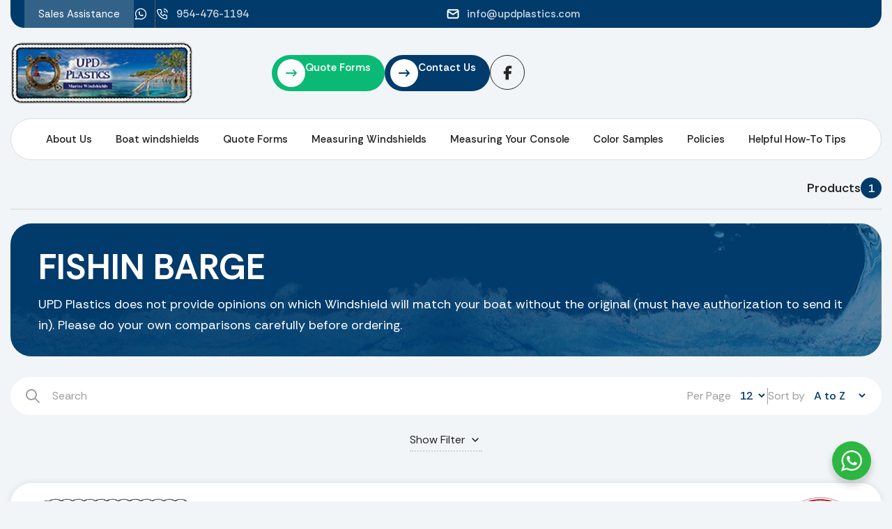

--- FILE ---
content_type: text/html; charset=UTF-8
request_url: https://www.updplastics.com/windshieldsproducts/fishin-barge/
body_size: 59748
content:
<!DOCTYPE html>
<html lang="en-US">
<head>
	<meta charset="UTF-8">
	<meta name="viewport" content="width=device-width, initial-scale=1.0, viewport-fit=cover" />		<meta name='robots' content='index, follow, max-image-preview:large, max-snippet:-1, max-video-preview:-1' />

	<!-- This site is optimized with the Yoast SEO plugin v26.8 - https://yoast.com/product/yoast-seo-wordpress/ -->
	<title>FISHIN BARGE | UPD Plastics</title>
	<link rel="canonical" href="https://www.updplastics.com/windshieldsproducts/fishin-barge/" />
	<meta property="og:locale" content="en_US" />
	<meta property="og:type" content="article" />
	<meta property="og:title" content="FISHIN BARGE | UPD Plastics" />
	<meta property="og:description" content="UPD Plastics does not provide opinions on which Windshield will match your boat without the original (must have authorization to send it in). Please do your own comparisons carefully before ordering." />
	<meta property="og:url" content="https://www.updplastics.com/windshieldsproducts/fishin-barge/" />
	<meta property="og:site_name" content="UPD Plastics" />
	<meta name="twitter:card" content="summary_large_image" />
	<script type="application/ld+json" class="yoast-schema-graph">{"@context":"https://schema.org","@graph":[{"@type":"CollectionPage","@id":"https://www.updplastics.com/windshieldsproducts/fishin-barge/","url":"https://www.updplastics.com/windshieldsproducts/fishin-barge/","name":"FISHIN BARGE | UPD Plastics","isPartOf":{"@id":"https://www.updplastics.com/#website"},"primaryImageOfPage":{"@id":"https://www.updplastics.com/windshieldsproducts/fishin-barge/#primaryimage"},"image":{"@id":"https://www.updplastics.com/windshieldsproducts/fishin-barge/#primaryimage"},"thumbnailUrl":"https://www.updplastics.com/wp-content/uploads/2016/12/fishin-barge-tunnel-hull-1987-19-ft-pic.web_.png","breadcrumb":{"@id":"https://www.updplastics.com/windshieldsproducts/fishin-barge/#breadcrumb"},"inLanguage":"en-US"},{"@type":"ImageObject","inLanguage":"en-US","@id":"https://www.updplastics.com/windshieldsproducts/fishin-barge/#primaryimage","url":"https://www.updplastics.com/wp-content/uploads/2016/12/fishin-barge-tunnel-hull-1987-19-ft-pic.web_.png","contentUrl":"https://www.updplastics.com/wp-content/uploads/2016/12/fishin-barge-tunnel-hull-1987-19-ft-pic.web_.png","width":450,"height":450},{"@type":"BreadcrumbList","@id":"https://www.updplastics.com/windshieldsproducts/fishin-barge/#breadcrumb","itemListElement":[{"@type":"ListItem","position":1,"name":"Home","item":"https://www.updplastics.com/"},{"@type":"ListItem","position":2,"name":"FISHIN BARGE"}]},{"@type":"WebSite","@id":"https://www.updplastics.com/#website","url":"https://www.updplastics.com/","name":"UPD Plastics","description":"Boat Windshields","publisher":{"@id":"https://www.updplastics.com/#organization"},"potentialAction":[{"@type":"SearchAction","target":{"@type":"EntryPoint","urlTemplate":"https://www.updplastics.com/?s={search_term_string}"},"query-input":{"@type":"PropertyValueSpecification","valueRequired":true,"valueName":"search_term_string"}}],"inLanguage":"en-US"},{"@type":"Organization","@id":"https://www.updplastics.com/#organization","name":"UPD Plastics","url":"https://www.updplastics.com/","logo":{"@type":"ImageObject","inLanguage":"en-US","@id":"https://www.updplastics.com/#/schema/logo/image/","url":"https://www.updplastics.com/wp-content/uploads/2025/11/logo.png","contentUrl":"https://www.updplastics.com/wp-content/uploads/2025/11/logo.png","width":261,"height":90,"caption":"UPD Plastics"},"image":{"@id":"https://www.updplastics.com/#/schema/logo/image/"}}]}</script>
	<!-- / Yoast SEO plugin. -->


<link rel='dns-prefetch' href='//stats.wp.com' />
<link rel="alternate" type="application/rss+xml" title="UPD Plastics &raquo; Feed" href="https://www.updplastics.com/feed/" />
<link rel="alternate" type="application/rss+xml" title="UPD Plastics &raquo; FISHIN BARGE Category Feed" href="https://www.updplastics.com/windshieldsproducts/fishin-barge/feed/" />
<style id='wp-img-auto-sizes-contain-inline-css'>
img:is([sizes=auto i],[sizes^="auto," i]){contain-intrinsic-size:3000px 1500px}
/*# sourceURL=wp-img-auto-sizes-contain-inline-css */
</style>
<style id='wp-emoji-styles-inline-css'>

	img.wp-smiley, img.emoji {
		display: inline !important;
		border: none !important;
		box-shadow: none !important;
		height: 1em !important;
		width: 1em !important;
		margin: 0 0.07em !important;
		vertical-align: -0.1em !important;
		background: none !important;
		padding: 0 !important;
	}
/*# sourceURL=wp-emoji-styles-inline-css */
</style>
<link rel='stylesheet' id='wp-block-library-css' href='https://www.updplastics.com/wp-includes/css/dist/block-library/style.min.css?ver=6.9' media='all' />
<style id='classic-theme-styles-inline-css'>
/*! This file is auto-generated */
.wp-block-button__link{color:#fff;background-color:#32373c;border-radius:9999px;box-shadow:none;text-decoration:none;padding:calc(.667em + 2px) calc(1.333em + 2px);font-size:1.125em}.wp-block-file__button{background:#32373c;color:#fff;text-decoration:none}
/*# sourceURL=/wp-includes/css/classic-themes.min.css */
</style>
<link rel='stylesheet' id='mediaelement-css' href='https://www.updplastics.com/wp-includes/js/mediaelement/mediaelementplayer-legacy.min.css?ver=4.2.17' media='all' />
<link rel='stylesheet' id='wp-mediaelement-css' href='https://www.updplastics.com/wp-includes/js/mediaelement/wp-mediaelement.min.css?ver=6.9' media='all' />
<style id='jetpack-sharing-buttons-style-inline-css'>
.jetpack-sharing-buttons__services-list{display:flex;flex-direction:row;flex-wrap:wrap;gap:0;list-style-type:none;margin:5px;padding:0}.jetpack-sharing-buttons__services-list.has-small-icon-size{font-size:12px}.jetpack-sharing-buttons__services-list.has-normal-icon-size{font-size:16px}.jetpack-sharing-buttons__services-list.has-large-icon-size{font-size:24px}.jetpack-sharing-buttons__services-list.has-huge-icon-size{font-size:36px}@media print{.jetpack-sharing-buttons__services-list{display:none!important}}.editor-styles-wrapper .wp-block-jetpack-sharing-buttons{gap:0;padding-inline-start:0}ul.jetpack-sharing-buttons__services-list.has-background{padding:1.25em 2.375em}
/*# sourceURL=https://www.updplastics.com/wp-content/plugins/jetpack/_inc/blocks/sharing-buttons/view.css */
</style>
<link rel='stylesheet' id='nta-css-popup-css' href='https://www.updplastics.com/wp-content/plugins/wp-whatsapp/assets/dist/css/style.css?ver=6.9' media='all' />
<style id='global-styles-inline-css'>
:root{--wp--preset--aspect-ratio--square: 1;--wp--preset--aspect-ratio--4-3: 4/3;--wp--preset--aspect-ratio--3-4: 3/4;--wp--preset--aspect-ratio--3-2: 3/2;--wp--preset--aspect-ratio--2-3: 2/3;--wp--preset--aspect-ratio--16-9: 16/9;--wp--preset--aspect-ratio--9-16: 9/16;--wp--preset--color--black: #000000;--wp--preset--color--cyan-bluish-gray: #abb8c3;--wp--preset--color--white: #ffffff;--wp--preset--color--pale-pink: #f78da7;--wp--preset--color--vivid-red: #cf2e2e;--wp--preset--color--luminous-vivid-orange: #ff6900;--wp--preset--color--luminous-vivid-amber: #fcb900;--wp--preset--color--light-green-cyan: #7bdcb5;--wp--preset--color--vivid-green-cyan: #00d084;--wp--preset--color--pale-cyan-blue: #8ed1fc;--wp--preset--color--vivid-cyan-blue: #0693e3;--wp--preset--color--vivid-purple: #9b51e0;--wp--preset--gradient--vivid-cyan-blue-to-vivid-purple: linear-gradient(135deg,rgb(6,147,227) 0%,rgb(155,81,224) 100%);--wp--preset--gradient--light-green-cyan-to-vivid-green-cyan: linear-gradient(135deg,rgb(122,220,180) 0%,rgb(0,208,130) 100%);--wp--preset--gradient--luminous-vivid-amber-to-luminous-vivid-orange: linear-gradient(135deg,rgb(252,185,0) 0%,rgb(255,105,0) 100%);--wp--preset--gradient--luminous-vivid-orange-to-vivid-red: linear-gradient(135deg,rgb(255,105,0) 0%,rgb(207,46,46) 100%);--wp--preset--gradient--very-light-gray-to-cyan-bluish-gray: linear-gradient(135deg,rgb(238,238,238) 0%,rgb(169,184,195) 100%);--wp--preset--gradient--cool-to-warm-spectrum: linear-gradient(135deg,rgb(74,234,220) 0%,rgb(151,120,209) 20%,rgb(207,42,186) 40%,rgb(238,44,130) 60%,rgb(251,105,98) 80%,rgb(254,248,76) 100%);--wp--preset--gradient--blush-light-purple: linear-gradient(135deg,rgb(255,206,236) 0%,rgb(152,150,240) 100%);--wp--preset--gradient--blush-bordeaux: linear-gradient(135deg,rgb(254,205,165) 0%,rgb(254,45,45) 50%,rgb(107,0,62) 100%);--wp--preset--gradient--luminous-dusk: linear-gradient(135deg,rgb(255,203,112) 0%,rgb(199,81,192) 50%,rgb(65,88,208) 100%);--wp--preset--gradient--pale-ocean: linear-gradient(135deg,rgb(255,245,203) 0%,rgb(182,227,212) 50%,rgb(51,167,181) 100%);--wp--preset--gradient--electric-grass: linear-gradient(135deg,rgb(202,248,128) 0%,rgb(113,206,126) 100%);--wp--preset--gradient--midnight: linear-gradient(135deg,rgb(2,3,129) 0%,rgb(40,116,252) 100%);--wp--preset--font-size--small: 13px;--wp--preset--font-size--medium: 20px;--wp--preset--font-size--large: 36px;--wp--preset--font-size--x-large: 42px;--wp--preset--spacing--20: 0.44rem;--wp--preset--spacing--30: 0.67rem;--wp--preset--spacing--40: 1rem;--wp--preset--spacing--50: 1.5rem;--wp--preset--spacing--60: 2.25rem;--wp--preset--spacing--70: 3.38rem;--wp--preset--spacing--80: 5.06rem;--wp--preset--shadow--natural: 6px 6px 9px rgba(0, 0, 0, 0.2);--wp--preset--shadow--deep: 12px 12px 50px rgba(0, 0, 0, 0.4);--wp--preset--shadow--sharp: 6px 6px 0px rgba(0, 0, 0, 0.2);--wp--preset--shadow--outlined: 6px 6px 0px -3px rgb(255, 255, 255), 6px 6px rgb(0, 0, 0);--wp--preset--shadow--crisp: 6px 6px 0px rgb(0, 0, 0);}:where(.is-layout-flex){gap: 0.5em;}:where(.is-layout-grid){gap: 0.5em;}body .is-layout-flex{display: flex;}.is-layout-flex{flex-wrap: wrap;align-items: center;}.is-layout-flex > :is(*, div){margin: 0;}body .is-layout-grid{display: grid;}.is-layout-grid > :is(*, div){margin: 0;}:where(.wp-block-columns.is-layout-flex){gap: 2em;}:where(.wp-block-columns.is-layout-grid){gap: 2em;}:where(.wp-block-post-template.is-layout-flex){gap: 1.25em;}:where(.wp-block-post-template.is-layout-grid){gap: 1.25em;}.has-black-color{color: var(--wp--preset--color--black) !important;}.has-cyan-bluish-gray-color{color: var(--wp--preset--color--cyan-bluish-gray) !important;}.has-white-color{color: var(--wp--preset--color--white) !important;}.has-pale-pink-color{color: var(--wp--preset--color--pale-pink) !important;}.has-vivid-red-color{color: var(--wp--preset--color--vivid-red) !important;}.has-luminous-vivid-orange-color{color: var(--wp--preset--color--luminous-vivid-orange) !important;}.has-luminous-vivid-amber-color{color: var(--wp--preset--color--luminous-vivid-amber) !important;}.has-light-green-cyan-color{color: var(--wp--preset--color--light-green-cyan) !important;}.has-vivid-green-cyan-color{color: var(--wp--preset--color--vivid-green-cyan) !important;}.has-pale-cyan-blue-color{color: var(--wp--preset--color--pale-cyan-blue) !important;}.has-vivid-cyan-blue-color{color: var(--wp--preset--color--vivid-cyan-blue) !important;}.has-vivid-purple-color{color: var(--wp--preset--color--vivid-purple) !important;}.has-black-background-color{background-color: var(--wp--preset--color--black) !important;}.has-cyan-bluish-gray-background-color{background-color: var(--wp--preset--color--cyan-bluish-gray) !important;}.has-white-background-color{background-color: var(--wp--preset--color--white) !important;}.has-pale-pink-background-color{background-color: var(--wp--preset--color--pale-pink) !important;}.has-vivid-red-background-color{background-color: var(--wp--preset--color--vivid-red) !important;}.has-luminous-vivid-orange-background-color{background-color: var(--wp--preset--color--luminous-vivid-orange) !important;}.has-luminous-vivid-amber-background-color{background-color: var(--wp--preset--color--luminous-vivid-amber) !important;}.has-light-green-cyan-background-color{background-color: var(--wp--preset--color--light-green-cyan) !important;}.has-vivid-green-cyan-background-color{background-color: var(--wp--preset--color--vivid-green-cyan) !important;}.has-pale-cyan-blue-background-color{background-color: var(--wp--preset--color--pale-cyan-blue) !important;}.has-vivid-cyan-blue-background-color{background-color: var(--wp--preset--color--vivid-cyan-blue) !important;}.has-vivid-purple-background-color{background-color: var(--wp--preset--color--vivid-purple) !important;}.has-black-border-color{border-color: var(--wp--preset--color--black) !important;}.has-cyan-bluish-gray-border-color{border-color: var(--wp--preset--color--cyan-bluish-gray) !important;}.has-white-border-color{border-color: var(--wp--preset--color--white) !important;}.has-pale-pink-border-color{border-color: var(--wp--preset--color--pale-pink) !important;}.has-vivid-red-border-color{border-color: var(--wp--preset--color--vivid-red) !important;}.has-luminous-vivid-orange-border-color{border-color: var(--wp--preset--color--luminous-vivid-orange) !important;}.has-luminous-vivid-amber-border-color{border-color: var(--wp--preset--color--luminous-vivid-amber) !important;}.has-light-green-cyan-border-color{border-color: var(--wp--preset--color--light-green-cyan) !important;}.has-vivid-green-cyan-border-color{border-color: var(--wp--preset--color--vivid-green-cyan) !important;}.has-pale-cyan-blue-border-color{border-color: var(--wp--preset--color--pale-cyan-blue) !important;}.has-vivid-cyan-blue-border-color{border-color: var(--wp--preset--color--vivid-cyan-blue) !important;}.has-vivid-purple-border-color{border-color: var(--wp--preset--color--vivid-purple) !important;}.has-vivid-cyan-blue-to-vivid-purple-gradient-background{background: var(--wp--preset--gradient--vivid-cyan-blue-to-vivid-purple) !important;}.has-light-green-cyan-to-vivid-green-cyan-gradient-background{background: var(--wp--preset--gradient--light-green-cyan-to-vivid-green-cyan) !important;}.has-luminous-vivid-amber-to-luminous-vivid-orange-gradient-background{background: var(--wp--preset--gradient--luminous-vivid-amber-to-luminous-vivid-orange) !important;}.has-luminous-vivid-orange-to-vivid-red-gradient-background{background: var(--wp--preset--gradient--luminous-vivid-orange-to-vivid-red) !important;}.has-very-light-gray-to-cyan-bluish-gray-gradient-background{background: var(--wp--preset--gradient--very-light-gray-to-cyan-bluish-gray) !important;}.has-cool-to-warm-spectrum-gradient-background{background: var(--wp--preset--gradient--cool-to-warm-spectrum) !important;}.has-blush-light-purple-gradient-background{background: var(--wp--preset--gradient--blush-light-purple) !important;}.has-blush-bordeaux-gradient-background{background: var(--wp--preset--gradient--blush-bordeaux) !important;}.has-luminous-dusk-gradient-background{background: var(--wp--preset--gradient--luminous-dusk) !important;}.has-pale-ocean-gradient-background{background: var(--wp--preset--gradient--pale-ocean) !important;}.has-electric-grass-gradient-background{background: var(--wp--preset--gradient--electric-grass) !important;}.has-midnight-gradient-background{background: var(--wp--preset--gradient--midnight) !important;}.has-small-font-size{font-size: var(--wp--preset--font-size--small) !important;}.has-medium-font-size{font-size: var(--wp--preset--font-size--medium) !important;}.has-large-font-size{font-size: var(--wp--preset--font-size--large) !important;}.has-x-large-font-size{font-size: var(--wp--preset--font-size--x-large) !important;}
:where(.wp-block-post-template.is-layout-flex){gap: 1.25em;}:where(.wp-block-post-template.is-layout-grid){gap: 1.25em;}
:where(.wp-block-term-template.is-layout-flex){gap: 1.25em;}:where(.wp-block-term-template.is-layout-grid){gap: 1.25em;}
:where(.wp-block-columns.is-layout-flex){gap: 2em;}:where(.wp-block-columns.is-layout-grid){gap: 2em;}
:root :where(.wp-block-pullquote){font-size: 1.5em;line-height: 1.6;}
/*# sourceURL=global-styles-inline-css */
</style>
<link rel='stylesheet' id='contact-form-7-css' href='https://www.updplastics.com/wp-content/plugins/contact-form-7/includes/css/styles.css?ver=6.1.4' media='all' />
<style id='contact-form-7-inline-css'>
.wpcf7 .wpcf7-recaptcha iframe {margin-bottom: 0;}.wpcf7 .wpcf7-recaptcha[data-align="center"] > div {margin: 0 auto;}.wpcf7 .wpcf7-recaptcha[data-align="right"] > div {margin: 0 0 0 auto;}
/*# sourceURL=contact-form-7-inline-css */
</style>
<link rel='stylesheet' id='cookie-bar-css-css' href='https://www.updplastics.com/wp-content/plugins/cookie-bar/css/cookie-bar.css?ver=6.9' media='all' />
<link rel='stylesheet' id='upd-plugin-css' href='https://www.updplastics.com/wp-content/plugins/products/templates/css/updproduct.css?ver=6.9' media='all' />
<link rel='stylesheet' id='single-upd-plugin-css' href='https://www.updplastics.com/wp-content/plugins/products/templates/css/singleproduct.css?ver=6.9' media='all' />
<link rel='stylesheet' id='upd-plugin-select2-css' href='https://www.updplastics.com/wp-content/plugins/products/assets/select2.min.css?ver=6.9' media='all' />
<link rel='stylesheet' id='tss-css' href='https://www.updplastics.com/wp-content/plugins/testimonial-slider-and-showcase/assets/css/wptestimonial.css?ver=2.4.1' media='all' />
<link rel='stylesheet' id='wpcf7-redirect-script-frontend-css' href='https://www.updplastics.com/wp-content/plugins/wpcf7-redirect/build/assets/frontend-script.css?ver=2c532d7e2be36f6af233' media='all' />
<link rel='stylesheet' id='updplastics-style-css' href='https://www.updplastics.com/wp-content/themes/updplastics/style.css?ver=1.0.0' media='all' />
<link rel='stylesheet' id='signature-font-style-css' href='https://www.updplastics.com/wp-content/themes/updplastics/inc/gravityform/css/signature-font-style.css?ver=1764915834' media='all' />
<link rel='stylesheet' id='elementor-frontend-css' href='https://www.updplastics.com/wp-content/plugins/elementor/assets/css/frontend.min.css?ver=3.34.2' media='all' />
<link rel='stylesheet' id='widget-heading-css' href='https://www.updplastics.com/wp-content/plugins/elementor/assets/css/widget-heading.min.css?ver=3.34.2' media='all' />
<link rel='stylesheet' id='widget-icon-list-css' href='https://www.updplastics.com/wp-content/plugins/elementor/assets/css/widget-icon-list.min.css?ver=3.34.2' media='all' />
<link rel='stylesheet' id='widget-image-css' href='https://www.updplastics.com/wp-content/plugins/elementor/assets/css/widget-image.min.css?ver=3.34.2' media='all' />
<link rel='stylesheet' id='widget-social-icons-css' href='https://www.updplastics.com/wp-content/plugins/elementor/assets/css/widget-social-icons.min.css?ver=3.34.2' media='all' />
<link rel='stylesheet' id='e-apple-webkit-css' href='https://www.updplastics.com/wp-content/plugins/elementor/assets/css/conditionals/apple-webkit.min.css?ver=3.34.2' media='all' />
<link rel='stylesheet' id='widget-nav-menu-css' href='https://www.updplastics.com/wp-content/plugins/elementor-pro/assets/css/widget-nav-menu.min.css?ver=3.34.2' media='all' />
<link rel='stylesheet' id='elementor-post-7-css' href='https://www.updplastics.com/wp-content/uploads/elementor/css/post-7.css?ver=1769200356' media='all' />
<link rel='stylesheet' id='tablentor-data-table-css' href='https://www.updplastics.com/wp-content/plugins/tablentor/assets/front/css/data-table.min.css?ver=2.2.0' media='all' />
<link rel='stylesheet' id='tablentor-table-csv-css' href='https://www.updplastics.com/wp-content/plugins/tablentor/assets/front/css/table-csv.css?ver=1769234903' media='all' />
<link rel='stylesheet' id='elementor-post-64218-css' href='https://www.updplastics.com/wp-content/uploads/elementor/css/post-64218.css?ver=1769200356' media='all' />
<link rel='stylesheet' id='elementor-post-64221-css' href='https://www.updplastics.com/wp-content/uploads/elementor/css/post-64221.css?ver=1769200356' media='all' />
<link rel='stylesheet' id='heateor_sss_frontend_css-css' href='https://www.updplastics.com/wp-content/plugins/sassy-social-share/public/css/sassy-social-share-public.css?ver=3.3.79' media='all' />
<style id='heateor_sss_frontend_css-inline-css'>
.heateor_sss_button_instagram span.heateor_sss_svg,a.heateor_sss_instagram span.heateor_sss_svg{background:radial-gradient(circle at 30% 107%,#fdf497 0,#fdf497 5%,#fd5949 45%,#d6249f 60%,#285aeb 90%)}.heateor_sss_horizontal_sharing .heateor_sss_svg,.heateor_sss_standard_follow_icons_container .heateor_sss_svg{color:#fff;border-width:0px;border-style:solid;border-color:transparent}.heateor_sss_horizontal_sharing .heateorSssTCBackground{color:#666}.heateor_sss_horizontal_sharing span.heateor_sss_svg:hover,.heateor_sss_standard_follow_icons_container span.heateor_sss_svg:hover{border-color:transparent;}.heateor_sss_vertical_sharing span.heateor_sss_svg,.heateor_sss_floating_follow_icons_container span.heateor_sss_svg{color:#fff;border-width:0px;border-style:solid;border-color:transparent;}.heateor_sss_vertical_sharing .heateorSssTCBackground{color:#666;}.heateor_sss_vertical_sharing span.heateor_sss_svg:hover,.heateor_sss_floating_follow_icons_container span.heateor_sss_svg:hover{border-color:transparent;}@media screen and (max-width:783px) {.heateor_sss_vertical_sharing{display:none!important}}
/*# sourceURL=heateor_sss_frontend_css-inline-css */
</style>
<link rel='stylesheet' id='elementor-gf-rethinksans-css' href='https://fonts.googleapis.com/css?family=Rethink+Sans:100,100italic,200,200italic,300,300italic,400,400italic,500,500italic,600,600italic,700,700italic,800,800italic,900,900italic&#038;display=swap' media='all' />
<link rel='stylesheet' id='elementor-gf-robotoslab-css' href='https://fonts.googleapis.com/css?family=Roboto+Slab:100,100italic,200,200italic,300,300italic,400,400italic,500,500italic,600,600italic,700,700italic,800,800italic,900,900italic&#038;display=swap' media='all' />
<link rel='stylesheet' id='elementor-gf-roboto-css' href='https://fonts.googleapis.com/css?family=Roboto:100,100italic,200,200italic,300,300italic,400,400italic,500,500italic,600,600italic,700,700italic,800,800italic,900,900italic&#038;display=swap' media='all' />
<script src="https://www.updplastics.com/wp-includes/js/jquery/jquery.min.js?ver=3.7.1" id="jquery-core-js"></script>
<script src="https://www.updplastics.com/wp-includes/js/jquery/jquery-migrate.min.js?ver=3.4.1" id="jquery-migrate-js"></script>
<script id="cookie-bar-js-js" data-type="lazy" data-src="https://www.updplastics.com/wp-content/plugins/cookie-bar/js/cookie-bar.js?ver=1769234903"></script>
<script src="https://www.updplastics.com/wp-content/plugins/products/assets/jquery.min.js?ver=6.9" id="jquery-min-script-js"></script>
<script src="https://www.updplastics.com/wp-content/plugins/products/assets/jquery-ui.min.js?ver=6.9" id="jquery-ui-min-script-js"></script>
<script src="https://www.updplastics.com/wp-content/plugins/products//assets/jquery.maskedinput.min.js?ver=6.9" id="my-custom-script-js"></script>
<script src="https://www.updplastics.com/wp-content/plugins/products//assets/jquery.signature.min.js?ver=6.9" id="signature-script-js"></script>
<script src="https://www.updplastics.com/wp-content/plugins/products//assets/jquery.ui.touch-punch.min.js?ver=6.9" id="signature-script-touch-js"></script>
<script src="https://www.updplastics.com/wp-content/plugins/products//assets/jquery.creditCardValidator.js?ver=6.9" id="my-creditcardvalidator-script-js"></script>
<link rel="EditURI" type="application/rsd+xml" title="RSD" href="https://www.updplastics.com/xmlrpc.php?rsd" />
	<style>img#wpstats{display:none}</style>
		<!-- Analytics by WP Statistics - https://wp-statistics.com -->
    <!-- Global site tag (gtag.js) - Google Ads: 334530847 -->
    <script async data-type="lazy" data-src="https://www.googletagmanager.com/gtag/js?id=AW-334530847"></script>
    <script data-type="lazy" data-src="[data-uri]"></script>
    <meta name="generator" content="Elementor 3.34.2; features: e_font_icon_svg, additional_custom_breakpoints; settings: css_print_method-external, google_font-enabled, font_display-swap">
			<style>
				.e-con.e-parent:nth-of-type(n+4):not(.e-lazyloaded):not(.e-no-lazyload),
				.e-con.e-parent:nth-of-type(n+4):not(.e-lazyloaded):not(.e-no-lazyload) * {
					background-image: none !important;
				}
				@media screen and (max-height: 1024px) {
					.e-con.e-parent:nth-of-type(n+3):not(.e-lazyloaded):not(.e-no-lazyload),
					.e-con.e-parent:nth-of-type(n+3):not(.e-lazyloaded):not(.e-no-lazyload) * {
						background-image: none !important;
					}
				}
				@media screen and (max-height: 640px) {
					.e-con.e-parent:nth-of-type(n+2):not(.e-lazyloaded):not(.e-no-lazyload),
					.e-con.e-parent:nth-of-type(n+2):not(.e-lazyloaded):not(.e-no-lazyload) * {
						background-image: none !important;
					}
				}
			</style>
			<link rel="icon" href="https://www.updplastics.com/wp-content/uploads/2025/11/cropped-logo-32x32.png" sizes="32x32" />
<link rel="icon" href="https://www.updplastics.com/wp-content/uploads/2025/11/cropped-logo-192x192.png" sizes="192x192" />
<link rel="apple-touch-icon" href="https://www.updplastics.com/wp-content/uploads/2025/11/cropped-logo-180x180.png" />
<meta name="msapplication-TileImage" content="https://www.updplastics.com/wp-content/uploads/2025/11/cropped-logo-270x270.png" />
</head>
<body class="archive tax-windshieldsproducts term-fishin-barge term-18443 wp-custom-logo wp-theme-updplastics hfeed elementor-default elementor-kit-7">
		<header data-elementor-type="header" data-elementor-id="64218" class="elementor elementor-64218 elementor-location-header" data-elementor-post-type="elementor_library">
			<div class="elementor-element elementor-element-39b3052 header-topbar e-flex e-con-boxed e-con e-parent" data-id="39b3052" data-element_type="container" data-settings="{&quot;background_background&quot;:&quot;classic&quot;}">
					<div class="e-con-inner">
		<div class="elementor-element elementor-element-dc9f07f e-flex e-con-boxed e-con e-child" data-id="dc9f07f" data-element_type="container" data-settings="{&quot;background_background&quot;:&quot;classic&quot;}">
					<div class="e-con-inner">
		<div class="elementor-element elementor-element-a984c03 e-flex e-con-boxed e-con e-child" data-id="a984c03" data-element_type="container">
					<div class="e-con-inner">
		<div class="elementor-element elementor-element-f4dae5e e-con-full e-flex e-con e-child" data-id="f4dae5e" data-element_type="container">
				<div class="elementor-element elementor-element-a0d6ede elementor-hidden-mobile elementor-widget elementor-widget-heading" data-id="a0d6ede" data-element_type="widget" data-widget_type="heading.default">
					<div class="elementor-heading-title elementor-size-default">Sales Assistance</div>				</div>
				<div class="elementor-element elementor-element-2216e6f elementor-icon-list--layout-inline elementor-align-center elementor-list-item-link-full_width elementor-widget elementor-widget-icon-list" data-id="2216e6f" data-element_type="widget" data-widget_type="icon-list.default">
							<ul class="elementor-icon-list-items elementor-inline-items">
							<li class="elementor-icon-list-item elementor-inline-item">
											<a href="https://wa.me/19544761194" target="_blank">

												<span class="elementor-icon-list-icon">
							<svg xmlns="http://www.w3.org/2000/svg" width="20" height="19" viewbox="0 0 20 19" fill="none"><path d="M7.49683 7.8193C7.49683 7.9298 7.54072 8.03578 7.61886 8.11392C7.69701 8.19206 7.80299 8.23596 7.91349 8.23596C8.024 8.23596 8.12998 8.19206 8.20812 8.11392C8.28626 8.03578 8.33016 7.9298 8.33016 7.8193V6.98596C8.33016 6.87545 8.28626 6.76947 8.20812 6.69133C8.12998 6.61319 8.024 6.5693 7.91349 6.5693C7.80299 6.5693 7.69701 6.61319 7.61886 6.69133C7.54072 6.76947 7.49683 6.87545 7.49683 6.98596V7.8193ZM7.49683 7.8193C7.49683 8.92436 7.93581 9.98417 8.71721 10.7656C9.49862 11.547 10.5584 11.986 11.6635 11.986M11.6635 11.986H12.4968C12.6073 11.986 12.7133 11.9421 12.7915 11.8639C12.8696 11.7858 12.9135 11.6798 12.9135 11.5693C12.9135 11.4588 12.8696 11.3528 12.7915 11.2747C12.7133 11.1965 12.6073 11.1526 12.4968 11.1526H11.6635C11.553 11.1526 11.447 11.1965 11.3689 11.2747C11.2907 11.3528 11.2468 11.4588 11.2468 11.5693C11.2468 11.6798 11.2907 11.7858 11.3689 11.8639C11.447 11.9421 11.553 11.986 11.6635 11.986ZM2.49683 16.9859L3.87183 13.8193C2.81988 12.326 2.34905 10.5001 2.5477 8.68436C2.74634 6.86858 3.60081 5.18772 4.95075 3.9572C6.30068 2.72669 8.05328 2.03111 9.87964 2.00102C11.706 1.97092 13.4806 2.60838 14.8703 3.79375C16.2601 4.97912 17.1694 6.63092 17.4278 8.43916C17.6862 10.2474 17.2758 12.0878 16.2736 13.6149C15.2714 15.142 13.7464 16.251 11.9847 16.7335C10.2229 17.2161 8.34568 17.0392 6.70516 16.2359L2.49683 16.9859Z" stroke="white" stroke-width="1.3" stroke-linecap="round" stroke-linejoin="round"></path></svg>						</span>
										<span class="elementor-icon-list-text"></span>
											</a>
									</li>
								<li class="elementor-icon-list-item elementor-inline-item">
											<a href="tel:9544761194">

												<span class="elementor-icon-list-icon">
							<svg xmlns="http://www.w3.org/2000/svg" width="21" height="21" viewbox="0 0 21 21" fill="none"><path d="M13 6.33333C13.442 6.33333 13.866 6.50893 14.1785 6.82149C14.4911 7.13405 14.6667 7.55797 14.6667 8M13 3C14.3261 3 15.5979 3.52678 16.5355 4.46447C17.4732 5.40215 18 6.67392 18 8M4.66667 3.83333H8L9.66667 8L7.58333 9.25C8.4758 11.0596 9.94039 12.5242 11.75 13.4167L13 11.3333L17.1667 13V16.3333C17.1667 16.7754 16.9911 17.1993 16.6785 17.5118C16.366 17.8244 15.942 18 15.5 18C12.2494 17.8025 9.18346 16.4221 6.88069 14.1193C4.57792 11.8165 3.19754 8.75061 3 5.5C3 5.05797 3.17559 4.63405 3.48816 4.32149C3.80072 4.00893 4.22464 3.83333 4.66667 3.83333Z" stroke="white" stroke-width="1.3" stroke-linecap="round" stroke-linejoin="round"></path></svg>						</span>
										<span class="elementor-icon-list-text">954-476-1194</span>
											</a>
									</li>
						</ul>
						</div>
				</div>
		<div class="elementor-element elementor-element-464fe4d e-con-full e-flex e-con e-child" data-id="464fe4d" data-element_type="container">
				<div class="elementor-element elementor-element-eeb5c8b elementor-icon-list--layout-inline elementor-align-center elementor-list-item-link-full_width elementor-widget elementor-widget-icon-list" data-id="eeb5c8b" data-element_type="widget" data-widget_type="icon-list.default">
							<ul class="elementor-icon-list-items elementor-inline-items">
							<li class="elementor-icon-list-item elementor-inline-item">
											<a href="/cdn-cgi/l/email-protection#c7aea9a1a887b2b7a3b7aba6b4b3aea4b4e9a4a8aa">

												<span class="elementor-icon-list-icon">
							<svg xmlns="http://www.w3.org/2000/svg" width="20" height="20" viewbox="0 0 20 20" fill="none"><path d="M2.5 5.83341C2.5 5.39139 2.67559 4.96746 2.98816 4.6549C3.30072 4.34234 3.72464 4.16675 4.16667 4.16675H15.8333C16.2754 4.16675 16.6993 4.34234 17.0118 4.6549C17.3244 4.96746 17.5 5.39139 17.5 5.83341M2.5 5.83341V14.1667C2.5 14.6088 2.67559 15.0327 2.98816 15.3453C3.30072 15.6578 3.72464 15.8334 4.16667 15.8334H15.8333C16.2754 15.8334 16.6993 15.6578 17.0118 15.3453C17.3244 15.0327 17.5 14.6088 17.5 14.1667V5.83341M2.5 5.83341L10 10.8334L17.5 5.83341" stroke="white" stroke-width="2" stroke-linecap="round" stroke-linejoin="round"></path></svg>						</span>
										<span class="elementor-icon-list-text"><span class="__cf_email__" data-cfemail="731a1d151c33060317031f1200071a10005d101c1e">[email&#160;protected]</span></span>
											</a>
									</li>
						</ul>
						</div>
				</div>
					</div>
				</div>
					</div>
				</div>
					</div>
				</div>
		<div class="elementor-element elementor-element-526dce1 e-flex e-con-boxed e-con e-parent" data-id="526dce1" data-element_type="container">
					<div class="e-con-inner">
		<div class="elementor-element elementor-element-6d4731d e-con-full e-flex e-con e-child" data-id="6d4731d" data-element_type="container">
				<div class="elementor-element elementor-element-4e28c43 elementor-widget elementor-widget-theme-site-logo elementor-widget-image" data-id="4e28c43" data-element_type="widget" data-widget_type="theme-site-logo.default">
											<a href="https://www.updplastics.com">
			<img width="261" height="90" src="https://www.updplastics.com/wp-content/uploads/2025/11/logo.png" class="attachment-full size-full wp-image-64268" alt="Upd Plastics Logo" />				</a>
											</div>
				</div>
		<div class="elementor-element elementor-element-db1389c e-con-full e-flex e-con e-child" data-id="db1389c" data-element_type="container">
		<a class="elementor-element elementor-element-e23d835 e-con-full e-flex e-con e-child" data-id="e23d835" data-element_type="container" data-settings="{&quot;background_background&quot;:&quot;classic&quot;}" href="https://www.updplastics.com/choose-your-path/">
		<div class="elementor-element elementor-element-42ff795 e-con-full e-flex e-con e-child" data-id="42ff795" data-element_type="container">
				<div class="elementor-element elementor-element-3fae496 elementor-widget__width-auto elementor-hidden-tablet elementor-hidden-mobile elementor-widget elementor-widget-image" data-id="3fae496" data-element_type="widget" data-widget_type="image.default">
															<img width="40" height="40" src="https://www.updplastics.com/wp-content/uploads/2025/11/arrow-right.svg" class="attachment-full size-full wp-image-64378" alt="Quote Forms" />															</div>
				<div class="elementor-element elementor-element-69f67db elementor-widget elementor-widget-heading" data-id="69f67db" data-element_type="widget" data-widget_type="heading.default">
					<div class="elementor-heading-title elementor-size-default">Quote Forms</div>				</div>
				</div>
				</a>
		<a class="elementor-element elementor-element-e1ea222 e-con-full e-flex e-con e-child" data-id="e1ea222" data-element_type="container" data-settings="{&quot;background_background&quot;:&quot;classic&quot;}" href="https://www.updplastics.com/contact/">
		<div class="elementor-element elementor-element-9b027be e-con-full e-flex e-con e-child" data-id="9b027be" data-element_type="container">
				<div class="elementor-element elementor-element-9afba1c elementor-widget__width-auto elementor-hidden-tablet elementor-hidden-mobile elementor-widget elementor-widget-image" data-id="9afba1c" data-element_type="widget" data-widget_type="image.default">
															<img width="40" height="40" src="https://www.updplastics.com/wp-content/uploads/2025/11/arrow-right-blue.svg" class="attachment-full size-full wp-image-64423" alt="View More" />															</div>
				<div class="elementor-element elementor-element-cd90979 elementor-widget elementor-widget-heading" data-id="cd90979" data-element_type="widget" data-widget_type="heading.default">
					<div class="elementor-heading-title elementor-size-default">Contact Us</div>				</div>
				</div>
				</a>
				<div class="elementor-element elementor-element-3c87e7c elementor-shape-circle elementor-grid-0 e-grid-align-center elementor-widget elementor-widget-social-icons" data-id="3c87e7c" data-element_type="widget" data-widget_type="social-icons.default">
							<div class="elementor-social-icons-wrapper elementor-grid">
							<span class="elementor-grid-item">
					<a class="elementor-icon elementor-social-icon elementor-social-icon- elementor-repeater-item-4a1266f" href="https://www.facebook.com/updplasticsmarine/" target="_blank">
						<span class="elementor-screen-only"></span>
						<svg xmlns="http://www.w3.org/2000/svg" width="25" height="25" viewbox="0 0 25 25" fill="none"><path d="M9.375 14.1914V22.5H13.9062V14.1914H17.2852L17.9883 10.3711H13.9062V9.01953C13.9062 7 14.6992 6.22656 16.7461 6.22656C17.3828 6.22656 17.8945 6.24219 18.1914 6.27344V2.80859C17.6328 2.65625 16.2656 2.5 15.4766 2.5C11.3008 2.5 9.375 4.47266 9.375 8.72656V10.3711H6.79688V14.1914H9.375Z" fill="#252525"></path></svg>					</a>
				</span>
					</div>
						</div>
				</div>
					</div>
				</div>
		<div class="elementor-element elementor-element-4ee19bc top-navbarmenu e-flex e-con-boxed e-con e-parent" data-id="4ee19bc" data-element_type="container" data-settings="{&quot;background_background&quot;:&quot;classic&quot;}">
					<div class="e-con-inner">
				<div class="elementor-element elementor-element-a5b1d1d elementor-nav-menu__align-center elementor-nav-menu__text-align-center elementor-widget__width-inherit elementor-nav-menu--stretch elementor-nav-menu--dropdown-tablet elementor-nav-menu--toggle elementor-nav-menu--burger elementor-widget elementor-widget-nav-menu" data-id="a5b1d1d" data-element_type="widget" data-settings="{&quot;submenu_icon&quot;:{&quot;value&quot;:&quot;&lt;svg aria-hidden=\&quot;true\&quot; class=\&quot;fa-svg-chevron-down e-font-icon-svg e-fas-chevron-down\&quot; viewBox=\&quot;0 0 448 512\&quot; xmlns=\&quot;http:\/\/www.w3.org\/2000\/svg\&quot;&gt;&lt;path d=\&quot;M207.029 381.476L12.686 187.132c-9.373-9.373-9.373-24.569 0-33.941l22.667-22.667c9.357-9.357 24.522-9.375 33.901-.04L224 284.505l154.745-154.021c9.379-9.335 24.544-9.317 33.901.04l22.667 22.667c9.373 9.373 9.373 24.569 0 33.941L240.971 381.476c-9.373 9.372-24.569 9.372-33.942 0z\&quot;&gt;&lt;\/path&gt;&lt;\/svg&gt;&quot;,&quot;library&quot;:&quot;fa-solid&quot;},&quot;full_width&quot;:&quot;stretch&quot;,&quot;layout&quot;:&quot;horizontal&quot;,&quot;toggle&quot;:&quot;burger&quot;}" data-widget_type="nav-menu.default">
								<nav aria-label="Menu" class="elementor-nav-menu--main elementor-nav-menu__container elementor-nav-menu--layout-horizontal e--pointer-background e--animation-grow">
				<ul id="menu-1-a5b1d1d" class="elementor-nav-menu"><li class="menu-item menu-item-type-post_type menu-item-object-page menu-item-74643"><a href="https://www.updplastics.com/about-upd-plastics/" class="elementor-item">About Us</a></li>
<li class="menu-item menu-item-type-post_type menu-item-object-page menu-item-74644"><a href="https://www.updplastics.com/windshield-manufacturers/" class="elementor-item">Boat windshields</a></li>
<li class="menu-item menu-item-type-post_type menu-item-object-page menu-item-74645"><a href="https://www.updplastics.com/choose-your-path/" class="elementor-item">Quote Forms</a></li>
<li class="menu-item menu-item-type-post_type menu-item-object-page menu-item-74646"><a href="https://www.updplastics.com/measuring-you-windshield-instructions/" class="elementor-item">Measuring Windshields</a></li>
<li class="menu-item menu-item-type-post_type menu-item-object-page menu-item-74647"><a href="https://www.updplastics.com/measuring-your-boat-console-instructions/" class="elementor-item">Measuring Your Console</a></li>
<li class="menu-item menu-item-type-post_type menu-item-object-page menu-item-74648"><a href="https://www.updplastics.com/acrylic-color-samples/" class="elementor-item">Color Samples</a></li>
<li class="menu-item menu-item-type-post_type menu-item-object-page menu-item-74649"><a href="https://www.updplastics.com/policies/" class="elementor-item">Policies</a></li>
<li class="menu-item menu-item-type-post_type menu-item-object-page menu-item-74650"><a href="https://www.updplastics.com/helpful-how-to-tips/" class="elementor-item">Helpful How-To Tips</a></li>
</ul>			</nav>
					<div class="elementor-menu-toggle" role="button" tabindex="0" aria-label="Menu Toggle" aria-expanded="false">
			<svg aria-hidden="true" role="presentation" class="elementor-menu-toggle__icon--open e-font-icon-svg e-eicon-menu-bar" viewbox="0 0 1000 1000" xmlns="http://www.w3.org/2000/svg"><path d="M104 333H896C929 333 958 304 958 271S929 208 896 208H104C71 208 42 237 42 271S71 333 104 333ZM104 583H896C929 583 958 554 958 521S929 458 896 458H104C71 458 42 487 42 521S71 583 104 583ZM104 833H896C929 833 958 804 958 771S929 708 896 708H104C71 708 42 737 42 771S71 833 104 833Z"></path></svg><svg aria-hidden="true" role="presentation" class="elementor-menu-toggle__icon--close e-font-icon-svg e-eicon-close" viewbox="0 0 1000 1000" xmlns="http://www.w3.org/2000/svg"><path d="M742 167L500 408 258 167C246 154 233 150 217 150 196 150 179 158 167 167 154 179 150 196 150 212 150 229 154 242 171 254L408 500 167 742C138 771 138 800 167 829 196 858 225 858 254 829L496 587 738 829C750 842 767 846 783 846 800 846 817 842 829 829 842 817 846 804 846 783 846 767 842 750 829 737L588 500 833 258C863 229 863 200 833 171 804 137 775 137 742 167Z"></path></svg>		</div>
					<nav class="elementor-nav-menu--dropdown elementor-nav-menu__container" aria-hidden="true">
				<ul id="menu-2-a5b1d1d" class="elementor-nav-menu"><li class="menu-item menu-item-type-post_type menu-item-object-page menu-item-74643"><a href="https://www.updplastics.com/about-upd-plastics/" class="elementor-item" tabindex="-1">About Us</a></li>
<li class="menu-item menu-item-type-post_type menu-item-object-page menu-item-74644"><a href="https://www.updplastics.com/windshield-manufacturers/" class="elementor-item" tabindex="-1">Boat windshields</a></li>
<li class="menu-item menu-item-type-post_type menu-item-object-page menu-item-74645"><a href="https://www.updplastics.com/choose-your-path/" class="elementor-item" tabindex="-1">Quote Forms</a></li>
<li class="menu-item menu-item-type-post_type menu-item-object-page menu-item-74646"><a href="https://www.updplastics.com/measuring-you-windshield-instructions/" class="elementor-item" tabindex="-1">Measuring Windshields</a></li>
<li class="menu-item menu-item-type-post_type menu-item-object-page menu-item-74647"><a href="https://www.updplastics.com/measuring-your-boat-console-instructions/" class="elementor-item" tabindex="-1">Measuring Your Console</a></li>
<li class="menu-item menu-item-type-post_type menu-item-object-page menu-item-74648"><a href="https://www.updplastics.com/acrylic-color-samples/" class="elementor-item" tabindex="-1">Color Samples</a></li>
<li class="menu-item menu-item-type-post_type menu-item-object-page menu-item-74649"><a href="https://www.updplastics.com/policies/" class="elementor-item" tabindex="-1">Policies</a></li>
<li class="menu-item menu-item-type-post_type menu-item-object-page menu-item-74650"><a href="https://www.updplastics.com/helpful-how-to-tips/" class="elementor-item" tabindex="-1">Helpful How-To Tips</a></li>
</ul>			</nav>
						</div>
					</div>
				</div>
				</header>
		<div class="product-listing-page-sec commen-container">
   <div class="container">
      <div class="pro-title-search-sec">
         <div class="pro-logo-pro-coun-flex">

            <div class="pro-logo">
                           </div>

            <div class="pro-coun">
               Products <span>1</span>
            </div>
         </div>
         <div class="pro-title-boxbg">
            <h1>FISHIN BARGE</h1>
            <p>UPD Plastics does not provide opinions on which Windshield will match your boat without the original (must have authorization to send it in). Please do your own comparisons carefully before ordering.</p>
         </div>
      </div>
      <div class="main-search-page-sort pro-listing-search-part">
         <div class="search-it-here">
            <input placeholder="Search" name="search" type="text" class="form-control search">
         </div>
         <div class="page-sort-box">
            <div class="page-select-box">
               <span>Per Page</span>
               <select name="per_page" id="per_page" class="cate-per-page">
                  <option value="12">12</option>
                  <option value="20">20</option>
                  <option value="32">32</option>
                  <option value="40">40</option>
                  <option value="60">60</option>
               </select>
            </div>
            <div class="hz-divider"></div>
            <div class="sort-select-box">
               <span>Sort by</span>
               <select name="sort" id="sort-order" class="cate-sort-data">
                  <option value="alpha">A to Z</option>
                  <option value="za">Z to A</option>
                  <option value="new">Newest</option>
                  <option value="old">Oldest</option>
               </select>
            </div>
         </div>
      </div>
      <div class="proFilterSec" id="filterlistbox">
         <div class="filter-link">
            <div class="filterborder"><span id="toggleFilter">Show Filter</span><span class="filterarrow" id="arrow"></span></div>
         </div>
         <div id="filterBox" class="filter-box">
            <div class="searchbg-box">
               <h2>Search for your Boat Windshield 1000s to choose from!</h2>
               <div class="main-newsearch-from searchform-filterbox cls-common-form">
                  <form action="" class="cls-upd-form">
                     <div class="cls-upd-form_wrapper">
                                                <select name="select_make" class="select2" id="boatmake">
                           <option value="0">Select Make</option>
                           <option value="0">Select All</option>
                                                            <option value="20722">AB Inflatable</option>
                                                            <option value="20714">Action Craft</option>
                                                            <option value="20713">Addictor</option>
                                                            <option value="19800">Admiral</option>
                                                            <option value="20712">Aksano</option>
                                                            <option value="19593">Albermarle</option>
                                                            <option value="20708">Albin</option>
                                                            <option value="20706">Albury Brothers</option>
                                                            <option value="20702">Alcar</option>
                                                            <option value="21185">Allcraft</option>
                                                            <option value="20699">Allied Boat Works</option>
                                                            <option value="20697">Allison Craft</option>
                                                            <option value="19501">Alumacraft</option>
                                                            <option value="20670">Alweld</option>
                                                            <option value="19760">American Marine</option>
                                                            <option value="19722">American Offshore</option>
                                                            <option value="20668">American Pontoon</option>
                                                            <option value="20666">American Skiff</option>
                                                            <option value="20664">Anacapri</option>
                                                            <option value="19987">Angler</option>
                                                            <option value="20663">Answer Marine</option>
                                                            <option value="20659">Apache</option>
                                                            <option value="21171">Aqua Sport</option>
                                                            <option value="19695">Aquasport</option>
                                                            <option value="20658">Aquatron</option>
                                                            <option value="20655">Archercraft</option>
                                                            <option value="20652">Arkansas</option>
                                                            <option value="19449">Arkansas Traveler</option>
                                                            <option value="20648">Arrowglass</option>
                                                            <option value="20646">Aspen</option>
                                                            <option value="20634">Astro</option>
                                                            <option value="20628">Astroglass</option>
                                                            <option value="20626">Atlantic Skiff</option>
                                                            <option value="20623">Atlantic Wave</option>
                                                            <option value="20614">Avalon</option>
                                                            <option value="20620">Avanti</option>
                                                            <option value="19479">Avenger</option>
                                                            <option value="20724">B &#038; B Boats</option>
                                                            <option value="20721">Back Country</option>
                                                            <option value="20719">Bahia</option>
                                                            <option value="19661">Baja</option>
                                                            <option value="20711">Banzai</option>
                                                            <option value="20707">Barcone</option>
                                                            <option value="20704">Bass Cat</option>
                                                            <option value="20703">Bass Master</option>
                                                            <option value="19739">Bass Tracker</option>
                                                            <option value="20695">Bay Boat M&#038;M Manuf</option>
                                                            <option value="20693">Bay Hawk</option>
                                                            <option value="20690">Bay Marine</option>
                                                            <option value="20688">Bay Marintz</option>
                                                            <option value="20684">Bay Master</option>
                                                            <option value="20683">Bay Quest</option>
                                                            <option value="19586">Bayliner</option>
                                                            <option value="19926">Bayliner Quantum</option>
                                                            <option value="20678">Beach Comber</option>
                                                            <option value="20680">Beachcat</option>
                                                            <option value="19776">Beaconcraft</option>
                                                            <option value="20677">Beaver</option>
                                                            <option value="20675">Beeline</option>
                                                            <option value="20673">Bell</option>
                                                            <option value="19470">Bennington</option>
                                                            <option value="20661">Bentley</option>
                                                            <option value="20654">Bertram</option>
                                                            <option value="19452">Biddison</option>
                                                            <option value="20649">Blackfin</option>
                                                            <option value="20643">Blazer</option>
                                                            <option value="20638">Blue Fin</option>
                                                            <option value="21083">Blue Heron</option>
                                                            <option value="19814">Bluewave</option>
                                                            <option value="20632">BMC Brownlow MFG</option>
                                                            <option value="20630">Boca Grande</option>
                                                            <option value="19658">Bombardier</option>
                                                            <option value="20627">Bomber</option>
                                                            <option value="20625">Bonito</option>
                                                            <option value="19406">Boston Whaler</option>
                                                            <option value="19585">Brute</option>
                                                            <option value="20621">Buehler</option>
                                                            <option value="19756">Bumble Bee</option>
                                                            <option value="19798">Burnman</option>
                                                            <option value="19700">Burr Brothers Boats</option>
                                                            <option value="20619">Buskin</option>
                                                            <option value="19600">C-Hawk</option>
                                                            <option value="19763">Cadillac</option>
                                                            <option value="20615">Cain Cutter</option>
                                                            <option value="19584">Cajun</option>
                                                            <option value="20597">Canyon Bay</option>
                                                            <option value="20594">Cape Craft</option>
                                                            <option value="20592">Cape Horn</option>
                                                            <option value="20587">Caravelle</option>
                                                            <option value="21170">Caribe</option>
                                                            <option value="19656">Carolina</option>
                                                            <option value="19666">Carolina Skiff</option>
                                                            <option value="19794">Carver</option>
                                                            <option value="20574">Cary</option>
                                                            <option value="20573">Catera Performance</option>
                                                            <option value="19808">Cayohueso</option>
                                                            <option value="19451">Century</option>
                                                            <option value="20572">Challenger</option>
                                                            <option value="19903">Champion</option>
                                                            <option value="20567">Chaparral</option>
                                                            <option value="20564">Checkmate</option>
                                                            <option value="20562">Cheetah</option>
                                                            <option value="20561">Cherokee</option>
                                                            <option value="20560">Chincoteaque</option>
                                                            <option value="19596">Chris Craft</option>
                                                            <option value="20536">Chrysler</option>
                                                            <option value="20530">Cimmarron</option>
                                                            <option value="20533">Citation</option>
                                                            <option value="19749">Clearwater</option>
                                                            <option value="19703">Cobalt</option>
                                                            <option value="19720">Cobia</option>
                                                            <option value="19621">Cobra</option>
                                                            <option value="20523">Concept</option>
                                                            <option value="20522">Contender</option>
                                                            <option value="19792">Coral</option>
                                                            <option value="19594">Correct Craft</option>
                                                            <option value="20516">Cougar</option>
                                                            <option value="20513">Crackerline</option>
                                                            <option value="19416">Crest</option>
                                                            <option value="19384">Crestliner</option>
                                                            <option value="20507">Critchfield</option>
                                                            <option value="19590">Crosby</option>
                                                            <option value="20515">Crownline</option>
                                                            <option value="20505">Cruise</option>
                                                            <option value="19786">Cutter</option>
                                                            <option value="20610">Dakota</option>
                                                            <option value="19506">Del Quay</option>
                                                            <option value="19754">Delta</option>
                                                            <option value="20601">Discovery</option>
                                                            <option value="19753">Dixie</option>
                                                            <option value="20600">Dolphin</option>
                                                            <option value="19458">Donzi</option>
                                                            <option value="20591">Down Easter</option>
                                                            <option value="20588">Dowty</option>
                                                            <option value="19471">Duracraft</option>
                                                            <option value="19555">Duranautic</option>
                                                            <option value="19807">Dusky</option>
                                                            <option value="19515">Eastern</option>
                                                            <option value="19436">Ebbtide</option>
                                                            <option value="19613">Edgewater</option>
                                                            <option value="19806">Eduardono Pangas</option>
                                                            <option value="19616">Egret</option>
                                                            <option value="19699">El Pescador</option>
                                                            <option value="19714">Eliminator</option>
                                                            <option value="19511">Elite Craft Boat</option>
                                                            <option value="21168">Epic</option>
                                                            <option value="20558">Explorer</option>
                                                            <option value="20556">F &#038; F</option>
                                                            <option value="20553">Fabuglas</option>
                                                            <option value="20551">Famous</option>
                                                            <option value="19399">Famouscraft</option>
                                                            <option value="19578">Feathercraft</option>
                                                            <option value="19541">Fincraft</option>
                                                            <option value="19572">Fisher</option>
                                                            <option value="20538">Fishin Barge</option>
                                                            <option value="20541">Fishmaster</option>
                                                            <option value="20535">Flare</option>
                                                            <option value="20532">Flats &#038; Bay Boat</option>
                                                            <option value="20528">Forest River</option>
                                                            <option value="20526">Formula</option>
                                                            <option value="20519">Fountain</option>
                                                            <option value="19677">Four Winns</option>
                                                            <option value="20503">Foxcraft</option>
                                                            <option value="20497">Freeport</option>
                                                            <option value="19599">G3</option>
                                                            <option value="19513">Gambler</option>
                                                            <option value="20502">Gekko</option>
                                                            <option value="20499">Gheenoe</option>
                                                            <option value="20496">Gillgetter</option>
                                                            <option value="20493">Glacier Bay</option>
                                                            <option value="20488">Glasscraft</option>
                                                            <option value="20485">Glassmaster</option>
                                                            <option value="20482">Glasspar</option>
                                                            <option value="20475">Glasstream</option>
                                                            <option value="19455">Glastron</option>
                                                            <option value="19805">Gloucester</option>
                                                            <option value="20471">Glouster</option>
                                                            <option value="19522">Godfrey</option>
                                                            <option value="20470">Goldstar</option>
                                                            <option value="19500">Grady White</option>
                                                            <option value="20454">Greenbriar</option>
                                                            <option value="19650">Gregor</option>
                                                            <option value="19711">Grumman</option>
                                                            <option value="19581">Gulf Coast</option>
                                                            <option value="20494">Halter</option>
                                                            <option value="20492">Hancok</option>
                                                            <option value="19465">Harris</option>
                                                            <option value="20473">Harris Kayot</option>
                                                            <option value="19441">Hatteras</option>
                                                            <option value="20466">Hawk</option>
                                                            <option value="20464">HBI</option>
                                                            <option value="20461">Henry O</option>
                                                            <option value="19553">Hersey</option>
                                                            <option value="20460">Hershey</option>
                                                            <option value="20457">Hewes</option>
                                                            <option value="19610">Higgins</option>
                                                            <option value="19730">High Tide</option>
                                                            <option value="20456">Hiliner</option>
                                                            <option value="20452">HMS Marine</option>
                                                            <option value="19813">Hobie</option>
                                                            <option value="20448">Holiday Mansion</option>
                                                            <option value="20444">Hughescraft</option>
                                                            <option value="20443">Hull Tech</option>
                                                            <option value="20442">Hydra</option>
                                                            <option value="19439">Hydra Sport</option>
                                                            <option value="20439">Hydra Stream</option>
                                                            <option value="20424">Hydro Sport</option>
                                                            <option value="20426">Hydro Stream</option>
                                                            <option value="20432">Hydrodyne</option>
                                                            <option value="20430">Hydrofoil</option>
                                                            <option value="20423">Hydroswift</option>
                                                            <option value="20428">Idaho</option>
                                                            <option value="19732">Intrepid</option>
                                                            <option value="20418">Invader</option>
                                                            <option value="20425">Islander</option>
                                                            <option value="19619">Jason</option>
                                                            <option value="20416">Javelin</option>
                                                            <option value="19717">Jaycee</option>
                                                            <option value="20402">Jefferson</option>
                                                            <option value="20398">Jersey</option>
                                                            <option value="20393">Johnson</option>
                                                            <option value="20396">Jones Brothers</option>
                                                            <option value="20392">Judge</option>
                                                            <option value="19785">Jupiter</option>
                                                            <option value="20371">Kanza</option>
                                                            <option value="19693">Kencraft</option>
                                                            <option value="19692">Kenner</option>
                                                            <option value="19543">Key Largo</option>
                                                            <option value="19574">Key West</option>
                                                            <option value="20362">King Fisher</option>
                                                            <option value="20360">KMV</option>
                                                            <option value="20421">Laguna</option>
                                                            <option value="19587">Lake Sport</option>
                                                            <option value="20413">Laker</option>
                                                            <option value="20408">Landau</option>
                                                            <option value="19566">Larson</option>
                                                            <option value="20407">Laser</option>
                                                            <option value="20406">Lavoie Boat Works</option>
                                                            <option value="20394">Leader</option>
                                                            <option value="20390">Leer</option>
                                                            <option value="20405">Legacy</option>
                                                            <option value="20387">Legend</option>
                                                            <option value="20388">Legend Marine</option>
                                                            <option value="19427">Leisure Craft</option>
                                                            <option value="20384">Lema</option>
                                                            <option value="20382">Livingston</option>
                                                            <option value="19690">Logic</option>
                                                            <option value="19538">Lonestar</option>
                                                            <option value="19462">Lowe</option>
                                                            <option value="19577">Lund</option>
                                                            <option value="20358">Magic Craft</option>
                                                            <option value="20349">Mainship</option>
                                                            <option value="20354">Mainship III</option>
                                                            <option value="20356">Majek</option>
                                                            <option value="19504">Mako</option>
                                                            <option value="20344">Malibu</option>
                                                            <option value="19742">Manitou</option>
                                                            <option value="20342">Manta</option>
                                                            <option value="20335">Marada</option>
                                                            <option value="20334">Mariah</option>
                                                            <option value="19819">Maritime Skiff</option>
                                                            <option value="19533">Marlago</option>
                                                            <option value="20332">Marlin</option>
                                                            <option value="19816">Mastercraft</option>
                                                            <option value="19562">Matthews</option>
                                                            <option value="19642">Maverick</option>
                                                            <option value="19745">Maycraft</option>
                                                            <option value="21221">McCarthy</option>
                                                            <option value="19535">Mckee Craft</option>
                                                            <option value="20322">Mediterranean</option>
                                                            <option value="19686">MFG</option>
                                                            <option value="19484">Mirrorcraft</option>
                                                            <option value="20318">Mitch Craft</option>
                                                            <option value="20316">MJI</option>
                                                            <option value="20309">Monark</option>
                                                            <option value="20307">Montgomery Ward</option>
                                                            <option value="20306">Morgan</option>
                                                            <option value="20304">MTX</option>
                                                            <option value="19425">Nautic Star</option>
                                                            <option value="19727">Nautica</option>
                                                            <option value="19718">Nautico</option>
                                                            <option value="20348">Navigator</option>
                                                            <option value="20347">Norris Craft</option>
                                                            <option value="20343">North American</option>
                                                            <option value="19783">Northcraft</option>
                                                            <option value="20341">Northwood</option>
                                                            <option value="20338">Novurania</option>
                                                            <option value="20303">Oceanic</option>
                                                            <option value="19825">Oday</option>
                                                            <option value="19529">Odyessey</option>
                                                            <option value="19542">Odyssey</option>
                                                            <option value="20301">Offshore</option>
                                                            <option value="19423">OMC</option>
                                                            <option value="20298">OMC Lowe</option>
                                                            <option value="21082">Oquawka</option>
                                                            <option value="20296">Organizer</option>
                                                            <option value="20293">Orlando</option>
                                                            <option value="20295">Orlando Clipper</option>
                                                            <option value="20292">Osprey</option>
                                                            <option value="20290">Outer Limits</option>
                                                            <option value="19602">Owens</option>
                                                            <option value="20287">Pacemaker</option>
                                                            <option value="20286">Pacer</option>
                                                            <option value="20284">Pacific Mariner</option>
                                                            <option value="19837">Palm Beach</option>
                                                            <option value="20281">Palmetto</option>
                                                            <option value="20280">Pamilico</option>
                                                            <option value="19615">Panga</option>
                                                            <option value="20279">Paradise</option>
                                                            <option value="20278">Paramount</option>
                                                            <option value="19395">Parker</option>
                                                            <option value="20272">Pearson</option>
                                                            <option value="19688">Pioneer</option>
                                                            <option value="19802">Playbouy</option>
                                                            <option value="20271">Playtime</option>
                                                            <option value="19641">Polar</option>
                                                            <option value="19721">Polar Kraft</option>
                                                            <option value="20265">Predator</option>
                                                            <option value="19685">Premier</option>
                                                            <option value="20263">Premier Marine</option>
                                                            <option value="20260">Premium</option>
                                                            <option value="19592">Prince Craft</option>
                                                            <option value="19639">Privateer</option>
                                                            <option value="19510">Pro Kat</option>
                                                            <option value="19608">Procraft</option>
                                                            <option value="19413">Proline</option>
                                                            <option value="20249">Promaster</option>
                                                            <option value="20248">Proske</option>
                                                            <option value="19835">Prosport</option>
                                                            <option value="19812">Pursuit</option>
                                                            <option value="20243">Quest</option>
                                                            <option value="19509">Questar</option>
                                                            <option value="19497">Rampage</option>
                                                            <option value="19569">Ranger</option>
                                                            <option value="20235">Raycraft</option>
                                                            <option value="20234">Reco Panga</option>
                                                            <option value="19670">Redfin</option>
                                                            <option value="19683">Redfish</option>
                                                            <option value="20385">Regal</option>
                                                            <option value="20229">Regulator</option>
                                                            <option value="20214">Reinell</option>
                                                            <option value="20226">Release</option>
                                                            <option value="20227">Rendova</option>
                                                            <option value="20219">Renegade</option>
                                                            <option value="20223">Renegade Skate</option>
                                                            <option value="20217">Renken</option>
                                                            <option value="20216">Reno</option>
                                                            <option value="20212">Rhino</option>
                                                            <option value="20210">Rinker</option>
                                                            <option value="20211">Rinker Deck Boat</option>
                                                            <option value="20207">River</option>
                                                            <option value="20208">River Pro</option>
                                                            <option value="20202">Riviera</option>
                                                            <option value="20205">Riviera Fiber</option>
                                                            <option value="19410">Robalo</option>
                                                            <option value="19445">Rossiter</option>
                                                            <option value="20201">Rotax</option>
                                                            <option value="19781">Sabercraft</option>
                                                            <option value="20200">Sabre</option>
                                                            <option value="19766">Sailfish</option>
                                                            <option value="19421">Scout</option>
                                                            <option value="20196">Sea Ark</option>
                                                            <option value="20195">Sea Arrow</option>
                                                            <option value="20194">Sea Boss</option>
                                                            <option value="19388">Sea Cat</option>
                                                            <option value="19636">Sea Chaser</option>
                                                            <option value="19403">Sea Craft</option>
                                                            <option value="19635">Sea Fox</option>
                                                            <option value="19780">Sea Fury</option>
                                                            <option value="19724">Sea Hunt</option>
                                                            <option value="19775">Sea King</option>
                                                            <option value="20185">Sea Lion</option>
                                                            <option value="20181">Sea Master</option>
                                                            <option value="19704">Sea Nymph</option>
                                                            <option value="20180">Sea Ox</option>
                                                            <option value="19492">Sea Port</option>
                                                            <option value="19679">Sea Pro</option>
                                                            <option value="20178">Sea Ray</option>
                                                            <option value="20177">Sea Rex</option>
                                                            <option value="19589">Sea Shark</option>
                                                            <option value="19637">Sea Sport</option>
                                                            <option value="20173">Sea Sprite</option>
                                                            <option value="20174">Sea Squirt</option>
                                                            <option value="20169">Sea Strike</option>
                                                            <option value="19634">Sea Swirl</option>
                                                            <option value="20167">Sea Way</option>
                                                            <option value="19713">Seamaid</option>
                                                            <option value="20171">Sears</option>
                                                            <option value="20156">Seninole Marine</option>
                                                            <option value="20166">Shallow Runner</option>
                                                            <option value="20162">Shamrock</option>
                                                            <option value="19431">Shearwater</option>
                                                            <option value="21212">Shepherd</option>
                                                            <option value="20161">Shoal Cat</option>
                                                            <option value="20159">Sierra</option>
                                                            <option value="20158">Silver Hawk</option>
                                                            <option value="19392">Skeeter</option>
                                                            <option value="20149">Slingshot</option>
                                                            <option value="19631">Smoker Craft</option>
                                                            <option value="20144">Spectre</option>
                                                            <option value="20139">Spectrum</option>
                                                            <option value="20138">Spirit</option>
                                                            <option value="20136">Sport Craft</option>
                                                            <option value="20135">Springbok</option>
                                                            <option value="20133">Springbox</option>
                                                            <option value="20131">Sprint</option>
                                                            <option value="19630">Stamas</option>
                                                            <option value="19466">Star Craft</option>
                                                            <option value="19545">Starcraft</option>
                                                            <option value="19477">Sterling</option>
                                                            <option value="19747">Steury</option>
                                                            <option value="20130">Stinger</option>
                                                            <option value="20129">Stingray</option>
                                                            <option value="20127">Stoker</option>
                                                            <option value="19624">Stratos</option>
                                                            <option value="20123">Sugar Sands</option>
                                                            <option value="20122">Sumerset</option>
                                                            <option value="20113">Sun Party</option>
                                                            <option value="19380">Sun Tracker</option>
                                                            <option value="20117">Sunbird</option>
                                                            <option value="20116">Suncruiser</option>
                                                            <option value="19582">Sundance</option>
                                                            <option value="20115">Sunmate</option>
                                                            <option value="20108">Super Boat</option>
                                                            <option value="20107">Suzuki</option>
                                                            <option value="20106">Switzercraft</option>
                                                            <option value="20097">Sylvan</option>
                                                            <option value="19773">T-Craft</option>
                                                            <option value="20095">Tahiti</option>
                                                            <option value="19603">Tahoe</option>
                                                            <option value="20094">Talon</option>
                                                            <option value="20093">Tanga Marine</option>
                                                            <option value="20091">Tarpon</option>
                                                            <option value="20089">Taylor</option>
                                                            <option value="20088">Taylor Jet</option>
                                                            <option value="20087">Team Blazer</option>
                                                            <option value="20085">Terry</option>
                                                            <option value="19771">Texas</option>
                                                            <option value="20083">Thompson</option>
                                                            <option value="20080">Thoroughbred</option>
                                                            <option value="20078">Tidecraft</option>
                                                            <option value="19708">Tidewater</option>
                                                            <option value="20076">TND Industries</option>
                                                            <option value="19605">Tracker</option>
                                                            <option value="19707">Tracker Nitro</option>
                                                            <option value="19486">Trident</option>
                                                            <option value="20067">Tripp Angler</option>
                                                            <option value="19526">Triton</option>
                                                            <option value="19663">Triumph</option>
                                                            <option value="19524">Twin Vee</option>
                                                            <option value="20059">Twin Vee-G</option>
                                                            <option value="20055">Ultranautics</option>
                                                            <option value="19531">United Marine</option>
                                                            <option value="20053">Valco</option>
                                                            <option value="20052">Venture</option>
                                                            <option value="19672">Veranda</option>
                                                            <option value="19827">Viking</option>
                                                            <option value="19811">Vip</option>
                                                            <option value="20051">Vision</option>
                                                            <option value="20036">Voyager</option>
                                                            <option value="20042">Wagner</option>
                                                            <option value="20032">Wahoo</option>
                                                            <option value="20029">Waitsboro</option>
                                                            <option value="20025">Warrior</option>
                                                            <option value="20023">Webbcraft</option>
                                                            <option value="20022">Weeres</option>
                                                            <option value="20020">Weidbih</option>
                                                            <option value="20015">Weld Craft</option>
                                                            <option value="19474">Wellcraft</option>
                                                            <option value="20010">Westcoaster</option>
                                                            <option value="20009">Western Fiberglass</option>
                                                            <option value="19769">Whitehouse</option>
                                                            <option value="20007">Whitewater</option>
                                                            <option value="20006">Willoughby</option>
                                                            <option value="20014">Winner</option>
                                                            <option value="20030">Wooldridge</option>
                                                            <option value="20028">Worldcat</option>
                                                            <option value="19548">Xpress</option>
                                                            <option value="19675">Zodiac</option>
                                                   </select>
                        <select name="select_year" class="select2" id="boatyear">
                           <option value="0">Select Year</option>
                           <option value="0">Select All</option>
                                                            <option value="19734">1946</option>
                                                            <option value="19782">1947</option>
                                                            <option value="19751">1953</option>
                                                            <option value="19767">1955</option>
                                                            <option value="19433">1956</option>
                                                            <option value="19502">1957</option>
                                                            <option value="19579">1958</option>
                                                            <option value="19456">1959</option>
                                                            <option value="19539">1960</option>
                                                            <option value="19567">1961</option>
                                                            <option value="19450">1962</option>
                                                            <option value="19489">1963</option>
                                                            <option value="19485">1964</option>
                                                            <option value="19606">1965</option>
                                                            <option value="20520">1966</option>
                                                            <option value="19559">1967</option>
                                                            <option value="19418">1968</option>
                                                            <option value="19793">1969</option>
                                                            <option value="19557">1970</option>
                                                            <option value="19883">1971</option>
                                                            <option value="19682">1972</option>
                                                            <option value="19546">1973</option>
                                                            <option value="19404">1974</option>
                                                            <option value="19563">1975</option>
                                                            <option value="19495">1976</option>
                                                            <option value="19779">1977</option>
                                                            <option value="19442">1978</option>
                                                            <option value="19411">1979</option>
                                                            <option value="19809">1980</option>
                                                            <option value="19697">1981</option>
                                                            <option value="19867">1982</option>
                                                            <option value="19498">1983</option>
                                                            <option value="19507">1984</option>
                                                            <option value="19493">1985</option>
                                                            <option value="19514">1986</option>
                                                            <option value="19475">1987</option>
                                                            <option value="19453">1988</option>
                                                            <option value="19396">1989</option>
                                                            <option value="19601">1990</option>
                                                            <option value="19845">1991</option>
                                                            <option value="19671">1992</option>
                                                            <option value="19561">1993</option>
                                                            <option value="19428">1994</option>
                                                            <option value="19424">1995</option>
                                                            <option value="19414">1996</option>
                                                            <option value="19518">1997</option>
                                                            <option value="19385">1998</option>
                                                            <option value="19381">1999</option>
                                                            <option value="19440">2000</option>
                                                            <option value="19487">2001</option>
                                                            <option value="19437">2002</option>
                                                            <option value="19622">2003</option>
                                                            <option value="19583">2004</option>
                                                            <option value="19482">2005</option>
                                                            <option value="19426">2006</option>
                                                            <option value="19389">2007</option>
                                                            <option value="19552">2008</option>
                                                            <option value="19467">2009</option>
                                                            <option value="19575">2010</option>
                                                            <option value="19400">2011</option>
                                                            <option value="19668">2012</option>
                                                            <option value="19617">2013</option>
                                                            <option value="19407">2014</option>
                                                            <option value="19550">2015</option>
                                                            <option value="19417">2016</option>
                                                            <option value="19432">2017</option>
                                                            <option value="19709">2018</option>
                                                            <option value="19480">2019</option>
                                                            <option value="20500">2020</option>
                                                            <option value="19446">2021</option>
                                                            <option value="19633">2022</option>
                                                            <option value="19701">2023</option>
                                                   </select>
                        <div class="gform_footer">
                           <input type="submit" id="searchprd" class="gform_button button" data-submission-type="submit" value="Submit">
                        </div>
                     </div>
                  </form>
               </div>
               <div class="find-form-pro">*If you did not find a match <a href="https://www.updplastics.com/choose-your-path/">Click Here</a> to submit a quote</div>
            </div>
         </div>
      </div>
      <div class="product-listing-wrapper">
         <div class="loader-wrapper" style="display:none;">
            <div class="loader-gif"> <img src="https://www.updplastics.com/wp-content/themes/updplastics/assets/images/loader.gif" alt="Loading..."></div>
         </div>
         <div class="category-product-result">
            <div class="product-listing-midd-sec">
                                    <div class="listingwhiteboxbg">
                        <div class="lesting-flex">
                           <div class="listing-left-pen">
                              <div class="pro-listing-main-img">
                                 <img class="showimagemodal" src="https://www.updplastics.com/wp-content/uploads/2016/12/fishin-barge-tunnel-hull-1987-19-ft-pic.web_.png" alt="Fishin Barge 1987 19ft Tunnel Hull">
                                 <div class="made-usalogo mob-ipad-logo"><img src="https://www.updplastics.com/wp-content/plugins/products/templates/images/usa-logo.png" alt="USA"></div>
                              </div>
                              <div class="pro-listing-det">
                                 <div class="pro-list-cont">
                                    <h3><a href="https://www.updplastics.com/product/fishin-barge-1987-19ft-tunnel-hull/">Fishin Barge 1987 19ft Tunnel Hull</a></h3>
                                    <div class="sel-color-glass">On the side of tinted need to add <span>10 colors</span> to chose from on Order Form</div>
                                    <div class="pricing-box-flex">
                                       <div class="pricing-box-color">
                                          <h6><span>Tinted :</span> 10 colors on Order Form</h6>
                                          <div class="p-skybluebg pro-pricingbox">
                                                                                                   <div class="pric-flex">
                                                         <div class="price-title"><label>Price :</label> <span>$326</span></div>
                                                         <div class="price-title"><label>Thickness :</label> <span>1/4</span></div>
                                                      </div>
                                                                                                   <div class="pric-flex">
                                                         <div class="price-title"><label>Price :</label> <span>$452</span></div>
                                                         <div class="price-title"><label>Thickness :</label> <span>3/8</span></div>
                                                      </div>
                                                                                       </div>
                                       </div>
                                       <div class="pricing-box-color">
                                          <h6><span>Clear :</span></h6>
                                          <div class="p-whitebg pro-pricingbox">
                                                                                                   <div class="pric-flex">
                                                         <div class="price-title"><label>Price :</label> <span>$314</span></div>
                                                         <div class="price-title"><label>Thickness :</label> <span>1/4</span></div>
                                                      </div>
                                                                                                   <div class="pric-flex">
                                                         <div class="price-title"><label>Price :</label> <span>$458</span></div>
                                                         <div class="price-title"><label>Thickness :</label> <span>3/8</span></div>
                                                      </div>
                                             
                                          </div>
                                       </div>
                                    </div>
                                    <div class="listing-btn-flex listing-btn-f-desk-none new-listing-btn">
                                       <div class="box-icon">
                                          <a href="javascript:void(0);" class="open-modalsssss" data-modal="1" data-productid="50347">Other years for this Windshield<svg
                                                class="loader-ajax d-none" width="30" height="30" viewbox="0 0 50 50">
                                                <circle cx="25" cy="25" r="20" fill="none" stroke="#fff" stroke-width="4"
                                                   stroke-linecap="round" stroke-dasharray="100" stroke-dashoffset="75">
                                                   <animatetransform attributename="transform" type="rotate" repeatcount="indefinite"
                                                      dur="1s" from="0 25 25" to="360 25 25" />
                                                </circle>
                                             </svg></a>
                                          <div class="color-pro-box">
                                             <h5>This Windshield Covers the Following Boats:</h5>
                                             <div class="color-pro-img">
                                                <img id="sch-img" src="https://www.updplastics.com/wp-content/uploads/2024/12/fishin-barge-tunnel-hull-1987-19-ft-condole.png" alt="Fishin Barge 1987 19ft Tunnel Hull">
                                             </div>
                                                                                           <div class="color-pro-code"><p><strong>Fishin Barge 1987 19ft Tunnel Hull</strong></p>
</div>
                                                                                        </div>
                                       </div>
                                       <div class="box-icon icn-bands">

                                          <a href="javascript:void(0);" class="open-modalsssss" data-modal="2" data-productid="50347">Windshield Schematics <svg
                                                class="loader-ajax d-none" width="30" height="30" viewbox="0 0 50 50">
                                                <circle cx="25" cy="25" r="20" fill="none" stroke="#fff" stroke-width="4"
                                                   stroke-linecap="round" stroke-dasharray="100" stroke-dashoffset="75">
                                                   <animatetransform attributename="transform" type="rotate" repeatcount="indefinite"
                                                      dur="1s" from="0 25 25" to="360 25 25" />
                                                </circle>
                                             </svg></a>
                                          <div class="color-pro-box">
                                             <h5>Inside Windshield Dimensions:</h5>
                                             <div class="color-pro-img">
                                                <img id="sch-img" src="https://www.updplastics.com/wp-content/uploads/2024/12/fishin-barge-tunnel-hull-1987-19-ft-measure.png" alt="Fishin Barge 1987 19ft Tunnel Hull">
                                             </div>
                                             <div class="color-pro-code">37 1/2 L x 10 1/4 W x 15 1/2 H</div>
                                                                                             <div class="popupnote" id="dimensionsdesc-popupnote">Includes a Drill Bit, 10 Grommets, 20 Spacers and Mounting Instructions.</div>
                                                                                       </div>

                                       </div>
                                       <div class="box-icon">
                                          <a href="javascript:void(0)" class="greenbtn btn-color-hover">View Color Samples</a>
                                          <div class="color-pro-box view-color-sample viewcolor-popupwidht">
                                             <div class="color-box-flex">
                                                <div class="pro-color-sample-box">
                                                   <div class="pro-glass-color-img">
                                                      <img src="https://www.updplastics.com/wp-content/uploads/2025/11/acrylic-color-2111-coke-bottle-green-new.jpg" alt="">
                                                   </div>
                                                   <h6>Coke Bottle Green</h6>
                                                   <div class="pro-glass-color-code">Color Code: 2111</div>
                                                </div>
                                                <div class="pro-color-sample-box">
                                                   <div class="pro-glass-color-img">
                                                      <img src="https://www.updplastics.com/wp-content/uploads/2025/11/acrylic-color-2069-transparent-blue.jpg" alt="">
                                                   </div>
                                                   <h6>Transparent Blue</h6>
                                                   <div class="pro-glass-color-code">Color Code: 2069</div>
                                                </div>
                                                <div class="pro-color-sample-box">
                                                   <div class="pro-glass-color-img">
                                                      <img src="https://www.updplastics.com/wp-content/uploads/2025/11/acrylic-color-2074-dark-grey-smoke.jpg" alt="">
                                                   </div>
                                                   <h6>Dark Grey Smoke</h6>
                                                   <div class="pro-glass-color-code">Color Code: 2074</div>
                                                </div>

                                                <div class="pro-color-sample-box">
                                                   <div class="pro-glass-color-img">
                                                      <img src="https://www.updplastics.com/wp-content/uploads/2025/11/acrylic-color-2064-medium-grey-smoke.jpg" alt="">
                                                   </div>
                                                   <h6>Med. Grey Smoke</h6>
                                                   <div class="pro-glass-color-code">Color Code: 2064</div>
                                                </div>

                                                <div class="pro-color-sample-box">
                                                   <div class="pro-glass-color-img">
                                                      <img src="https://www.updplastics.com/wp-content/uploads/2025/11/acrylic-color-2404-light-bronze-smoke.jpg" alt="">
                                                   </div>
                                                   <h6>Light Bronze Smoke</h6>
                                                   <div class="pro-glass-color-code">Color Code: 2404</div>
                                                </div>

                                                <div class="pro-color-sample-box">
                                                   <div class="pro-glass-color-img">
                                                      <img src="https://www.updplastics.com/wp-content/uploads/2025/11/acrylic-color-2412-medium-bronze-smoke.jpg" alt="">
                                                   </div>
                                                   <h6>Med. Bronze Smoke</h6>
                                                   <div class="pro-glass-color-code">Color Code: 2412</div>
                                                </div>

                                                <div class="pro-color-sample-box">
                                                   <div class="pro-glass-color-img">
                                                      <img src="https://www.updplastics.com/wp-content/uploads/2025/11/acrylic-color-2370-dark-bronze-smoke.jpg" alt="">
                                                   </div>
                                                   <h6>Dark Bronze Smoke</h6>
                                                   <div class="pro-glass-color-code">Color Code: 2370</div>
                                                </div>

                                                <div class="pro-color-sample-box">
                                                   <div class="pro-glass-color-img">
                                                      <img src="https://www.updplastics.com/wp-content/uploads/2025/11/acrylic-color-7508-opaque-White.jpg" alt="">
                                                   </div>
                                                   <h6>Opaque White</h6>
                                                   <div class="pro-glass-color-code">Color Code: 7508</div>
                                                </div>

                                                <div class="pro-color-sample-box">
                                                   <div class="pro-glass-color-img">
                                                      <img src="https://www.updplastics.com/wp-content/uploads/2025/11/acrylic-color-opaque-black.jpg" alt="">
                                                   </div>
                                                   <h6>Opaque Black</h6>
                                                   <div class="pro-glass-color-code">Color Code: 2025</div>
                                                </div>

                                                <div class="pro-color-sample-box">
                                                   <div class="pro-glass-color-img">
                                                      <img src="https://www.updplastics.com/wp-content/uploads/2025/11/acrylic-color-clear.jpg" alt="">
                                                   </div>
                                                   <h6>Acrylic Clear</h6>
                                                   <div class="pro-glass-color-code">Color Code: 0000</div>
                                                </div>



                                             </div>
                                          </div>
                                       </div>
                                    </div>
                                    <div class="orderbtn-list mar-top-15 listing-btn-desk-1090-none">
                                       <div class="cls-common-arrow-btn"><a href="https://www.updplastics.com/product/fishin-barge-1987-19ft-tunnel-hull/">Order Now</a></div>
                                    </div>
                                 </div>
                              </div>
                           </div>
                           <div class="listing-btn-flex listing-btn-f-mob-ipad new-listing-btn">
                              <div class="box-icon">
                                 <a href="javascript:void(0);" class="open-modalsssss" data-modal="1" data-productid="50347">Other years for this Windshield<svg
                                       class="loader-ajax d-none" width="30" height="30" viewbox="0 0 50 50">
                                       <circle cx="25" cy="25" r="20" fill="none" stroke="#fff" stroke-width="4"
                                          stroke-linecap="round" stroke-dasharray="100" stroke-dashoffset="75">
                                          <animatetransform attributename="transform" type="rotate" repeatcount="indefinite"
                                             dur="1s" from="0 25 25" to="360 25 25" />
                                       </circle>
                                    </svg></a>
                                 <div class="color-pro-box">
                                    <h5>This Windshield Covers the Following Boats:</h5>
                                    <div class="color-pro-img">
                                       <img id="sch-img" src="https://www.updplastics.com/wp-content/uploads/2024/12/fishin-barge-tunnel-hull-1987-19-ft-condole.png" alt="Fishin Barge 1987 19ft Tunnel Hull">
                                    </div>
                                                                                  <div class="color-pro-code"><p><strong>Fishin Barge 1987 19ft Tunnel Hull</strong></p>
</div>
                                              
                                 </div>
                              </div>
                              <div class="box-icon icn-bands">
                                 <a href="javascript:void(0);" class="open-modalsssss" data-modal="2" data-productid="50347">Windshield Schematics <svg
                                       class="loader-ajax d-none" width="40" height="40" viewbox="0 0 50 50">
                                       <circle cx="25" cy="25" r="20" fill="none" stroke="#fff" stroke-width="4"
                                          stroke-linecap="round" stroke-dasharray="100" stroke-dashoffset="75">
                                          <animatetransform attributename="transform" type="rotate" repeatcount="indefinite"
                                             dur="1s" from="0 25 25" to="360 25 25" />
                                       </circle>
                                    </svg></a>
                                 <div class="color-pro-box">
                                    <h5>Inside Windshield Dimensions:</h5>
                                    <div class="color-pro-img">
                                       <img id="sch-img" src="https://www.updplastics.com/wp-content/uploads/2024/12/fishin-barge-tunnel-hull-1987-19-ft-measure.png" alt="Fishin Barge 1987 19ft Tunnel Hull">
                                    </div>
                                    <div class="color-pro-code">37 1/2 L x 10 1/4 W x 15 1/2 H</div>
                                                                           <div class="popupnote" id="dimensionsdesc-popupnote">Includes a Drill Bit, 10 Grommets, 20 Spacers and Mounting Instructions.</div>
                                                                     </div>
                              </div>
                              <div class="box-icon pos-rel-unset">
                                 <a href="javascript:void(0)" class="greenbtn btn-color-hover">View Color Samples</a>
                                 <div class="color-pro-box view-color-sample viewcolor-popupwidht">
                                    <div class="color-box-flex">
                                       <div class="pro-color-sample-box">
                                          <div class="pro-glass-color-img">
                                             <img src="https://www.updplastics.com/wp-content/uploads/2025/11/acrylic-color-2111-coke-bottle-green-new.jpg" alt="">
                                          </div>
                                          <h6>Coke Bottle Green</h6>
                                          <div class="pro-glass-color-code">Color Code: 2111</div>
                                       </div>
                                       <div class="pro-color-sample-box">
                                          <div class="pro-glass-color-img">
                                             <img src="https://www.updplastics.com/wp-content/uploads/2025/11/acrylic-color-2069-transparent-blue.jpg" alt="">
                                          </div>
                                          <h6>Transparent Blue</h6>
                                          <div class="pro-glass-color-code">Color Code: 2069</div>
                                       </div>
                                       <div class="pro-color-sample-box">
                                          <div class="pro-glass-color-img">
                                             <img src="https://www.updplastics.com/wp-content/uploads/2025/11/acrylic-color-2074-dark-grey-smoke.jpg" alt="">
                                          </div>
                                          <h6>Dark Grey Smoke</h6>
                                          <div class="pro-glass-color-code">Color Code: 2074</div>
                                       </div>

                                       <div class="pro-color-sample-box">
                                          <div class="pro-glass-color-img">
                                             <img src="https://www.updplastics.com/wp-content/uploads/2025/11/acrylic-color-2064-medium-grey-smoke.jpg" alt="">
                                          </div>
                                          <h6>Med. Grey Smoke</h6>
                                          <div class="pro-glass-color-code">Color Code: 2064</div>
                                       </div>

                                       <div class="pro-color-sample-box">
                                          <div class="pro-glass-color-img">
                                             <img src="https://www.updplastics.com/wp-content/uploads/2025/11/acrylic-color-2404-light-bronze-smoke.jpg" alt="">
                                          </div>
                                          <h6>Light Bronze Smoke</h6>
                                          <div class="pro-glass-color-code">Color Code: 2404</div>
                                       </div>

                                       <div class="pro-color-sample-box">
                                          <div class="pro-glass-color-img">
                                             <img src="https://www.updplastics.com/wp-content/uploads/2025/11/acrylic-color-2412-medium-bronze-smoke.jpg" alt="">
                                          </div>
                                          <h6>Med. Bronze Smoke</h6>
                                          <div class="pro-glass-color-code">Color Code: 2412</div>
                                       </div>

                                       <div class="pro-color-sample-box">
                                          <div class="pro-glass-color-img">
                                             <img src="https://www.updplastics.com/wp-content/uploads/2025/11/acrylic-color-2370-dark-bronze-smoke.jpg" alt="">
                                          </div>
                                          <h6>Dark Bronze Smoke</h6>
                                          <div class="pro-glass-color-code">Color Code: 2370</div>
                                       </div>

                                       <div class="pro-color-sample-box">
                                          <div class="pro-glass-color-img">
                                             <img src="https://www.updplastics.com/wp-content/uploads/2025/11/acrylic-color-7508-opaque-White.jpg" alt="">
                                          </div>
                                          <h6>Opaque White</h6>
                                          <div class="pro-glass-color-code">Color Code: 7508</div>
                                       </div>

                                       <div class="pro-color-sample-box">
                                          <div class="pro-glass-color-img">
                                             <img src="https://www.updplastics.com/wp-content/uploads/2025/11/acrylic-color-opaque-black.jpg" alt="">
                                          </div>
                                          <h6>Opaque Black</h6>
                                          <div class="pro-glass-color-code">Color Code: 2025</div>
                                       </div>

                                       <div class="pro-color-sample-box">
                                          <div class="pro-glass-color-img">
                                             <img src="https://www.updplastics.com/wp-content/uploads/2025/11/acrylic-color-clear.jpg" alt="">
                                          </div>
                                          <h6>Acrylic Clear</h6>
                                          <div class="pro-glass-color-code">Color Code: 0000</div>
                                       </div>



                                    </div>
                                 </div>
                              </div>
                           </div>
                           <div class="orderbtn-list listing-btn-f-mob-ipad">
                              <div class="cls-common-arrow-btn"><a href="https://www.updplastics.com/product/fishin-barge-1987-19ft-tunnel-hull/">Order Now</a></div>
                           </div>
                           <div class="listing-right-pen orderbtn-list btn-desktop">
                              <div class="made-usalogo"><img src="https://www.updplastics.com/wp-content/plugins/products/templates/images/usa-logo.png" alt="USA"></div>
                              <div class="cls-common-arrow-btn"><a href="https://www.updplastics.com/product/fishin-barge-1987-19ft-tunnel-hull/">Order Now</a></div>
                           </div>
                        </div>
                        <div class="listing-notebg"><span>Prices are per shield</span> Please do not order this windshield before verifying a match with the schematic link above. *If you did not find a match <a class="click-cls-here" href="https://www.updplastics.com/choose-your-path/">Click Here</a> to submit a quote</div>
                     </div>
                           </div>
                     </div>
      </div>
   </div>
</div>
<!-- MODAL 1 -->
<div class="modal modal-1" role="dialog" aria-modal="true" aria-hidden="true">
   <div class="backdrop" data-action="backdrop"></div>
   <div class="popup-box-width">
      <div class="dialog">
         <button class="close-btn" data-action="close">✕</button>
         <div class="popup-mod-box">
            <div class="popup-main-img">
               <img id="sch-img" src="" alt="">
            </div>
            <h5>This Windshield Covers the Following Boats:</h5>
            <div class="img-dimens-cover" id="coversdesc">

            </div>
            <!-- <div class="popupnote">
              
            </div> -->
         </div>
      </div>
   </div>
</div>
<!-- MODAL 2 -->
<div class="modal modal-2" role="dialog" aria-modal="true" aria-hidden="true">
   <div class="backdrop" data-action="backdrop"></div>
   <div class="popup-box-width">
      <div class="dialog">
         <button class="close-btn" data-action="close">✕</button>
         <div class="popup-mod-box">
            <div class="popup-main-img">
               <img id="prd-img" src="" alt="">
            </div>
            <h5>Inside Windshield Dimensions:</h5>
            <div class="img-dimens-cover" id="dimensionsdesc">

            </div>
            <div class="popupnote" id="dimensionsdesc-popupnote">

            </div>
         </div>
      </div>
   </div>
</div>
<!-- MODAL 3 Show Product Image -->
<div class="modal modal-3" role="dialog" aria-modal="true" aria-hidden="true">
   <div class="backdrop" data-action="backdrop"></div>
   <div class="popup-box-width">
      <div class="dialog">
         <button class="close-btn" data-action="close">✕</button>
         <div class="popup-mod-box">
            <div class="popup-main-img">
               <img id="prd-img-show" src="" alt="">
            </div>
         </div>
      </div>
   </div>
</div>
<script data-cfasync="false" src="/cdn-cgi/scripts/5c5dd728/cloudflare-static/email-decode.min.js"></script><script>
   document.addEventListener('DOMContentLoaded', function() {

      loadfeatureImagebox();

   });
</script>


<script>
   jQuery(function($) {
      const $toggle = $("#toggleFilter");
      const $box = $("#filterBox");
      const $proFilterSec = $("#filterlistbox");
      const $arrow = $("#arrow");

      $toggle.on("click", function() {
         if ($box.hasClass("open")) {
            // Hide with smooth animation
            $box.stop(true, true).animate({
                  height: "0",
                  opacity: 0
               },
               800,
               "swing",
               function() {
                  $box.removeClass("open").hide();
               }
            );
            $toggle.text("Show Filter");
            $proFilterSec.removeClass("filter-open");
            $arrow.text("");
         } else {
            // Show with smooth animation
            $box.show().stop(true, true).animate({
                  height: "300px",
                  opacity: 1
               },
               800,
               "swing",
               function() {
                  $box.addClass("open");
               }
            );
            $toggle.text("Hide Filter");
            $proFilterSec.addClass("filter-open");
            $arrow.text("");
         }
      });
   });
</script>


<!-- ----------------------- Modal Script----------------------- -->
<script>
   // short JS: open by data-target (class selector). close on overlay, close button, or ESC.
   document.addEventListener('click', e => {

      // close (overlay or buttons with .close-btn)
      if (e.target.matches('.modal-overlay') || e.target.matches('.close-btn')) {
         const modal = e.target.closest('.modal');
         if (!modal) return;
         modal.classList.remove('open');
         modal.setAttribute('aria-hidden', 'true');
         // if no other modal open, restore page scroll
         if (!document.querySelector('.modal.open')) document.body.classList.remove('no-scroll');
      }
   });
   // keyboard close
   document.addEventListener('keydown', e => {
      if (e.key === 'Escape') {
         document.querySelectorAll('.modal.open').forEach(m => {
            m.classList.remove('open');
            m.setAttribute('aria-hidden', 'true')
         });
         document.body.classList.remove('no-scroll');
      }
   });

   jQuery(document).ready(function($) {
      /* ---------------------------
               Debounce Function
            --------------------------- */
      function debounce(fn, delay = 400) {
         let timer;
         return function(...args) {
            clearTimeout(timer);
            timer = setTimeout(() => fn.apply(this, args), delay);
         };
      }

      function loadProducts(paged = 1, modelMake = null, modelYear = null) {
         var termId = "18443";
         let data = {
            action: 'load_product_listing',
            search: $('input[name="search"]').val(),
            sort: $('select[name="sort"]').val(),
            per_page: $('select[name="per_page"]').val(),
            termid: termId,
            paged: paged
         };
         // Add only if not null
         if (modelYear !== null) {
            data.boatyear = modelYear;
         }
         if (modelMake !== null) {
            data.boatmake = modelMake;
         }
         const $results = $('.category-product-result');
         const $loader = $('.loader-wrapper');
         // Clear results smoothly
         let ajaxurl = "https://www.updplastics.com/wp-admin/admin-ajax.php";
         $.ajax({
            url: ajaxurl, // WP global
            type: 'POST',
            data: data,
            beforeSend: function() {
               $results.fadeTo(150, 0.3);
               $loader.fadeIn(200);
            },
            success: function(response) {
               setTimeout(() => {
                  // Hide loader
                  $loader.fadeOut(200);
                  // Scroll to top of the results smoothly
                  $('html, body').animate({
                     scrollTop: $results.offset().top - 50
                  }, 400);
                  $results.html(response).fadeTo(200, 1);
                  loadfeatureImagebox();
               }, 300);
            }
         });
      }
      /* ---------------------------
               FORM FILTER EVENTS
            --------------------------- */
      const debouncedSearchCall = debounce(function() {
         let val = $('input.search').val();
         if (val.length >= 3 || val.length === 0) { // Only trigger if 3+ chars or empty
            loadProducts(1);
         }
      }, 400);
      $('.main-search-page-sort').on('input', '.search', debouncedSearchCall);
      $('.main-search-page-sort').on('change', '.cate-sort-data, .cate-per-page', function() {
         loadProducts(1);
      });
      $(document).on('click', '.ajax-page-prd', function(e) {
         e.preventDefault();
         let page = $(this).data('page');
         loadProducts(page);
      });
      $(document).on('click', '.showimagemodal', function() {
         let modal = $('.modal-3');
         let imgsrc = $(this).attr('src');
         let imgalt = $(this).attr('alt');
         $('#prd-img-show').attr('src', imgsrc);
         $('#prd-img-show').attr('alt', imgalt);
         modal.addClass('open').attr('aria-hidden', 'false');
         $('body').addClass('no-scroll');
      });
      $(document).on('click', '.open-modal', function() {
         const productid = $(this).data('productid');
         const isModal = $(this).data('modal');
         const ajaxurl = "https://www.updplastics.com/wp-admin/admin-ajax.php";
         let $loader = $(this).find('.loader-ajax');
         let $btn = $(this);
         $btn.prop('disabled', true);
         $loader.removeClass('d-none');
         $('#sch-img').attr('src', '');
         $('#sch-img').attr('alt', '');
         $('#prd-img').attr('src', '');
         $('#prd-img').attr('alt', '');
         $.ajax({
            url: ajaxurl,
            type: 'POST',
            data: {
               action: 'get_products_image',
               productid: productid
            },
            success: function(res) {
               if (res.status === 1) {
                  let modal = $('.modal-1');
                  if (isModal == 2) {
                     modal = $('.modal-2');
                  }
                  modal.addClass('open')
                     .attr('aria-hidden', 'false');
                  $('body').addClass('no-scroll');
                  if (isModal == 1) {
                     $('#sch-img').attr('src', res.prod_sample_image);
                     $('#sch-img').attr('alt', res.productalttag);
                     $('#coversdesc').html(res.coversdesc);
                  }
                  if (isModal == 2) {

                     $('#prd-img').attr('src', res.schwematic_photo);
                     $('#prd-img').attr('alt', res.productalttag);
                     let dineword = res.dimensionsdesc
                        .trim()
                        .replace(/(<br\s*\/?>|\r?\n)+/gi, '||SPLIT||');
                     let dinewordtext = dineword.split('||SPLIT||');
                     $('#dimensionsdesc').html(dinewordtext[0] || '');
                     $('#dimensionsdesc-popupnote').html(dinewordtext[1] || '');

                  }
               }
            },
            error: function(xhr) {
               console.log("AJAX ERROR:", xhr.responseText);
            },
            complete: function() {
               $loader.addClass('d-none');
               $btn.prop('disabled', false);
            }
         });

      });
      //search product by make model and year
      $('#searchprd').on('click', function(e) {
         e.preventDefault();
         let modelMake = $('#boatmake').val();
         let modelYear = $('#boatyear').val();
         loadProducts(paged = 1, modelMake, modelYear);
      });
   });

   function loadfeatureImagebox() {
      document.querySelectorAll('.new-listing-btn .box-icon').forEach(box => {
         const tooltip = box.querySelector('.color-pro-box');
         if (!tooltip) return;

         box.addEventListener('mouseenter', () => {
            tooltip.style.display = 'flex';

            // reset
            tooltip.style.top = 'auto';
            tooltip.style.bottom = 'auto';
            tooltip.classList.remove('arrow-top', 'arrow-bottom');

            // default → open DOWN
            tooltip.style.top = '55px';
            tooltip.classList.add('arrow-top');

            requestAnimationFrame(() => {
               const rect = tooltip.getBoundingClientRect();

               // if cut at bottom → flip UP
               if (rect.bottom > window.innerHeight) {
                  tooltip.style.top = 'auto';
                  tooltip.style.bottom = '55px';

                  tooltip.classList.remove('arrow-top');
                  tooltip.classList.add('arrow-bottom');
               }
            });
         });

         box.addEventListener('mouseleave', () => {
            tooltip.style.display = '';
            tooltip.style.top = '';
            tooltip.style.bottom = '';
            tooltip.classList.remove('arrow-top', 'arrow-bottom');
         });
      });
   }
</script>
		<footer data-elementor-type="footer" data-elementor-id="64221" class="elementor elementor-64221 elementor-location-footer" data-elementor-post-type="elementor_library">
			<div class="elementor-element elementor-element-8c7471b e-flex e-con-boxed e-con e-parent" data-id="8c7471b" data-element_type="container">
					<div class="e-con-inner">
		<div class="elementor-element elementor-element-df88750 e-flex e-con-boxed e-con e-child" data-id="df88750" data-element_type="container" data-settings="{&quot;background_background&quot;:&quot;classic&quot;}">
					<div class="e-con-inner">
		<div class="elementor-element elementor-element-155a3b2 e-con-full e-flex e-con e-child" data-id="155a3b2" data-element_type="container">
		<div class="elementor-element elementor-element-6971107 e-con-full e-flex e-con e-child" data-id="6971107" data-element_type="container">
				<div class="elementor-element elementor-element-d411317 footer-logo-cls elementor-widget elementor-widget-theme-site-logo elementor-widget-image" data-id="d411317" data-element_type="widget" data-widget_type="theme-site-logo.default">
											<a href="https://www.updplastics.com">
			<img width="261" height="90" src="https://www.updplastics.com/wp-content/uploads/2025/11/logo.png" class="attachment-full size-full wp-image-64268" alt="Upd Plastics Logo" />				</a>
											</div>
				<div class="elementor-element elementor-element-6c5560f elementor-widget elementor-widget-text-editor" data-id="6c5560f" data-element_type="widget" data-widget_type="text-editor.default">
									<p>For general questions only please! We do not offer opinions, verifications, or Quotes through this email please <a href="#elementor-action%3Aaction%3Dpopup%3Aopen%26settings%3DeyJpZCI6IjY2ODc4IiwidG9nZ2xlIjpmYWxzZX0%3D">Contact us</a></p>								</div>
				<div class="elementor-element elementor-element-00daef7 elementor-hidden-desktop elementor-hidden-tablet elementor-hidden-mobile elementor-widget elementor-widget-heading" data-id="00daef7" data-element_type="widget" data-widget_type="heading.default">
					<div class="elementor-heading-title elementor-size-default"><a href="#elementor-action%3Aaction%3Dpopup%3Aopen%26settings%3DeyJpZCI6IjY2ODc4IiwidG9nZ2xlIjp0cnVlfQ%3D%3D">Contact us</a></div>				</div>
				</div>
		<div class="elementor-element elementor-element-467bb87 e-con-full e-flex e-con e-child" data-id="467bb87" data-element_type="container">
				<div class="elementor-element elementor-element-c837e6a elementor-widget elementor-widget-heading" data-id="c837e6a" data-element_type="widget" data-widget_type="heading.default">
					<h2 class="elementor-heading-title elementor-size-default">Quicklinks</h2>				</div>
				<div class="elementor-element elementor-element-1855d8c elementor-nav-menu__align-start elementor-nav-menu--dropdown-none elementor-widget__width-initial elementor-widget elementor-widget-nav-menu" data-id="1855d8c" data-element_type="widget" data-settings="{&quot;layout&quot;:&quot;vertical&quot;,&quot;submenu_icon&quot;:{&quot;value&quot;:&quot;&lt;svg aria-hidden=\&quot;true\&quot; class=\&quot;e-font-icon-svg e-fas-caret-down\&quot; viewBox=\&quot;0 0 320 512\&quot; xmlns=\&quot;http:\/\/www.w3.org\/2000\/svg\&quot;&gt;&lt;path d=\&quot;M31.3 192h257.3c17.8 0 26.7 21.5 14.1 34.1L174.1 354.8c-7.8 7.8-20.5 7.8-28.3 0L17.2 226.1C4.6 213.5 13.5 192 31.3 192z\&quot;&gt;&lt;\/path&gt;&lt;\/svg&gt;&quot;,&quot;library&quot;:&quot;fa-solid&quot;}}" data-widget_type="nav-menu.default">
								<nav aria-label="Menu" class="elementor-nav-menu--main elementor-nav-menu__container elementor-nav-menu--layout-vertical e--pointer-none">
				<ul id="menu-1-1855d8c" class="elementor-nav-menu sm-vertical"><li class="menu-item menu-item-type-post_type menu-item-object-page menu-item-74643"><a href="https://www.updplastics.com/about-upd-plastics/" class="elementor-item">About Us</a></li>
<li class="menu-item menu-item-type-post_type menu-item-object-page menu-item-74644"><a href="https://www.updplastics.com/windshield-manufacturers/" class="elementor-item">Boat windshields</a></li>
<li class="menu-item menu-item-type-post_type menu-item-object-page menu-item-74645"><a href="https://www.updplastics.com/choose-your-path/" class="elementor-item">Quote Forms</a></li>
<li class="menu-item menu-item-type-post_type menu-item-object-page menu-item-74646"><a href="https://www.updplastics.com/measuring-you-windshield-instructions/" class="elementor-item">Measuring Windshields</a></li>
<li class="menu-item menu-item-type-post_type menu-item-object-page menu-item-74647"><a href="https://www.updplastics.com/measuring-your-boat-console-instructions/" class="elementor-item">Measuring Your Console</a></li>
<li class="menu-item menu-item-type-post_type menu-item-object-page menu-item-74648"><a href="https://www.updplastics.com/acrylic-color-samples/" class="elementor-item">Color Samples</a></li>
<li class="menu-item menu-item-type-post_type menu-item-object-page menu-item-74649"><a href="https://www.updplastics.com/policies/" class="elementor-item">Policies</a></li>
<li class="menu-item menu-item-type-post_type menu-item-object-page menu-item-74650"><a href="https://www.updplastics.com/helpful-how-to-tips/" class="elementor-item">Helpful How-To Tips</a></li>
</ul>			</nav>
						<nav class="elementor-nav-menu--dropdown elementor-nav-menu__container" aria-hidden="true">
				<ul id="menu-2-1855d8c" class="elementor-nav-menu sm-vertical"><li class="menu-item menu-item-type-post_type menu-item-object-page menu-item-74643"><a href="https://www.updplastics.com/about-upd-plastics/" class="elementor-item" tabindex="-1">About Us</a></li>
<li class="menu-item menu-item-type-post_type menu-item-object-page menu-item-74644"><a href="https://www.updplastics.com/windshield-manufacturers/" class="elementor-item" tabindex="-1">Boat windshields</a></li>
<li class="menu-item menu-item-type-post_type menu-item-object-page menu-item-74645"><a href="https://www.updplastics.com/choose-your-path/" class="elementor-item" tabindex="-1">Quote Forms</a></li>
<li class="menu-item menu-item-type-post_type menu-item-object-page menu-item-74646"><a href="https://www.updplastics.com/measuring-you-windshield-instructions/" class="elementor-item" tabindex="-1">Measuring Windshields</a></li>
<li class="menu-item menu-item-type-post_type menu-item-object-page menu-item-74647"><a href="https://www.updplastics.com/measuring-your-boat-console-instructions/" class="elementor-item" tabindex="-1">Measuring Your Console</a></li>
<li class="menu-item menu-item-type-post_type menu-item-object-page menu-item-74648"><a href="https://www.updplastics.com/acrylic-color-samples/" class="elementor-item" tabindex="-1">Color Samples</a></li>
<li class="menu-item menu-item-type-post_type menu-item-object-page menu-item-74649"><a href="https://www.updplastics.com/policies/" class="elementor-item" tabindex="-1">Policies</a></li>
<li class="menu-item menu-item-type-post_type menu-item-object-page menu-item-74650"><a href="https://www.updplastics.com/helpful-how-to-tips/" class="elementor-item" tabindex="-1">Helpful How-To Tips</a></li>
</ul>			</nav>
						</div>
				</div>
		<div class="elementor-element elementor-element-5a1b24e e-con-full e-flex e-con e-child" data-id="5a1b24e" data-element_type="container">
				<div class="elementor-element elementor-element-f1127ed elementor-widget elementor-widget-heading" data-id="f1127ed" data-element_type="widget" data-widget_type="heading.default">
					<h2 class="elementor-heading-title elementor-size-default">Get In Touch</h2>				</div>
				<div class="elementor-element elementor-element-b8ccd4e elementor-widget elementor-widget-heading" data-id="b8ccd4e" data-element_type="widget" data-widget_type="heading.default">
					<h2 class="elementor-heading-title elementor-size-default">Address :</h2>				</div>
				<div class="elementor-element elementor-element-78b867e elementor-widget__width-initial elementor-widget elementor-widget-text-editor" data-id="78b867e" data-element_type="widget" data-widget_type="text-editor.default">
									<p>2255 SW 70th Ave Building 2, Bay 8 Davie, FL 33317</p>								</div>
				<div class="elementor-element elementor-element-ffe9dd9 elementor-widget elementor-widget-heading" data-id="ffe9dd9" data-element_type="widget" data-widget_type="heading.default">
					<h2 class="elementor-heading-title elementor-size-default">Email :</h2>				</div>
				<div class="elementor-element elementor-element-985ea8d elementor-widget elementor-widget-heading" data-id="985ea8d" data-element_type="widget" data-widget_type="heading.default">
					<div class="elementor-heading-title elementor-size-default"><a href="/cdn-cgi/l/email-protection#dcb5b2bab39ca9acb8acb0bdafa8b5bfaff2bfb3b1"><span class="__cf_email__" data-cfemail="cea7a0a8a18ebbbeaabea2afbdbaa7adbde0ada1a3">[email&#160;protected]</span></a></div>				</div>
				<div class="elementor-element elementor-element-82d1a86 elementor-widget elementor-widget-heading" data-id="82d1a86" data-element_type="widget" data-widget_type="heading.default">
					<h2 class="elementor-heading-title elementor-size-default"><span data-metadata="&lt;!--(figmeta)eyJmaWxlS2V5IjoieEFIRU0xVUdZVkdiOWVtVjBNcU4zRiIsInBhc3RlSUQiOjE2NTk5MTUyMTcsImRhdGFUeXBlIjoic2NlbmUifQo=(/figmeta)--&gt;"></span><span data-buffer="&lt;!--(figma)ZmlnLWtpd2llAAAAomgAALW9C5wkS1XgHZlZj+7pmft+834/VbhcXr7r1d01U69bWd1z713Xtrore7qY6qqysnruDPtCREREREQWERFZRGSRRURERURkERERERERWURkWZZlWZZlWZZlv/85EZmV1TMX/X7f77u/O50RJyJOnDhx4sQ5JyKzfjjXjOK4fy7qXZpGxtxyul1v7YS9Urdn+K/[base64]/[base64]/YbPBPim8JQWAHe6tL7sDsbqMknd52thRu1nd69Ezuftulbr1UVvrv33OJB2hipwI/[base64]/[base64]/cJOrYawlLfKLAEA99e1wgaBfLW7dqIfUB5F40ETjSfksL52epvMxIaII1tot6nbolctdc/UBLXvBikiHYgaQ0uV2XXI5irtRjvN5VU5aJtCiB7WlCo+WlTbKBbyK7ZJkl2VZcqqIHkibK/3WD7gILe2Weqy6F1Ot0P2CLvQTtXuqsAnO/KrNnW2rw7ZXFIFfI32QuLaxhasaof1nnRxXac/HDvppTtWP0CDRFXrTAu9CalAvBQkT+UHmp+kgJBU0dTAghRGJSf0uXrTsjnP7nO6TqKwjZKRzaaI4pDZILnSatdVYlfrh1gz4V5/FNkZwRzp1noVnYz1uozdQ4aVgp6V5aC2vx/tuVGs1lHlXYyREouKQlPttjuLrIceqcmexeZcbmwJ0X6ZFb0MCqxSIZVjN2nWeqq+8oyuLsQWEmKLGw3EhcSKKIGKbriFNmJZR8IAm60OmyBPr9E+qwlo7lmiQ8SqsVMpdaR9bpFjVXYruknnBWk12pvM+vPhZEybZCuGVISEySHtwZ/6mdpCZP3lZuH8kuzxQTq71TZMl5R3trQt4/IbUV+Mgd5seEgu6QRidjZrTt681tHhbjTbGg/nMci6JWGm6dTvqjVCEh7DxBCSmn5lMo7ns4VcFZE34EbKlQdesyRq2odwN7FBWMFkI5FbB2N1x7bIu4zWLoTz2eR8VBoNz41pkCIz7DeIEwmP3dAlfVu50p+yDpLxwB8VSC/V0r5VI8JIGURgs7U7t+oN2VF0CnNOkkVxWqsyD78RedR2CipkLYHiYq/feSL5lUz+dvKrmfyTyJ/I5O8gv5bJP5n8yUz+KeRPVerdSrb3q+xoT0+GwpkmNmAXqCnXtmsyAi8ZuF+eTEZRf9yeRlY0GN1Wy+oH2EgzMVxIe+FWmR1B0/5dqjYCESpl/uZkNnzmZDzvj2ju9HFmbhF+5YJ/eguTa72uFC5ab0ez+ZDFLbB2h6JM0zKC2W6S8puToziqHM3iyQx+sBmV0LgUmEq3HbKW613SXu3umixuRI+cjxGtXXVYo7gHWxXWBPkc+wuPPI9KvUGq0BQ9Lk2KTDEOEamVdP40uyqrWhTUiW30ymTWHM5mQkm6/nT6eXqaQAGimNlQ1Qryq/34wKouv4IRAMgsJN1T9WYXRr6j9o053anJ0wu35eF3quLnBM3OHTxytYvTyWx+fE0FWKxsLGzBbuGYBIC9qmR4CSBdwn6jf2lyNN+YDQcWSc4us8wMLOj07aoLFm06/fk8mo0pola9oyuGnUJ1iqfzezSfdKN4+ExQp5xScpRBKR1emlJN1ZsdjfecOPrVeii2quA0OEHs6SQ8VWFh5MbOVHbDtlOwPfw5Hl4FabOys95lATPZotmCXg1b1VmfuQQNzJxHKSdTvYh2172LpJfsWSiS/t55O5u5ZEybaPh74K5S4LFd41pomi1RUQXaSuWdZpdx2bLWLyN8onpI2waVyRGEzVy7wn21g/1ukoLSVk/ENJdBlVdUp4/i+XD/Etn7xNIpVfATtmvWgQxsvlzrnbVmSk7mvHIwHA0cPTnXmbEYvRRjIiracWinXzU3QFzOsH4PVnMbdaWcXQIgrUhHvdnBdyMnJdSxTO9M4qFIBRsToKTzUpn52rJerlY7OxMlz6aF91vqADbuaYuzPHXzTu0E2/[base64]/meZZ0+RP2S4SAbrKZgkabEvrq3uz/tjOvR3hbWzxuEM98b3Y7B0nDLoCWdAm3jphJZ6+9V/Xu+3UIwoyoGRvymVgdhfKZyDpNlTo4JJamENWXEASXCsLkEW1ugCkmE5I3MXCHKa1BSTBdHIBsphgUwJIMV1lCWUSqZQgu3oJmOC7ZglqUV67BEuxXqc9OahDen0WluC8IQu0KG/[base64]/T5k7NmEI0vkvMu8cfvAqL2AnAvf4ID/uQUUzifTGmwJ2kzMN7UqXMq2K6kwnZ/ZvxgT7JSRxMCe2vB+JkGQbM/nw0vGq9w+IQnkPcOn/BEHv7hE27nERw+UYC5wycKMH/4RAEWOv0Zur4+HkS0888dDQdmN0PFmvGtR0Phhf7oKKKNd6TezQONvw5bW/3DyHjBfv9wOLpEfS8W84GEUDaP92bD6ZxcIHWhedinydFhNBvurQ/PHc2YC4wgFzswyCkCQMIj5KJhddLazXLTcNrfYxUstSUGgw0jWk/zHsEd525fAcG6SIMMMIsBzUtURdOYeMi/CkS2daU/jZH+RRMWrPrYHo+dJON3arivQnoAYCfNiRdBKF6SeUAMdoNkIYO/k/[base64]/nqiylzgwp0D+Ph2umuuR/25CuHfex0ceYpM5faOHb6dKb/SCQUeyIzx1EnkmXcnAQWie+KIFNvdqtC6UlrvSvlqtaUa/kRrqyk0r+E3STT8JEaI8OtU1T6vEoeK59UEKuR5TamkPty1Ffu8DidWnteHNn9Dd1sjQTeKtuN5U3hWA8I3V8Kz8rwFARb4rZWKhuFvC60RfL9NwuE87++sxwe0uy2h74Ey4TwfhNEgsvHgak9DFQ9Zb5RkHA9tbnRlZh8Wsh55PhynUPp/xDo+C89HbtrnozZtv4/u2fxj7rTPx3bs83Hi6PJ8fGO9LPlvaXf0+a3dnj6/rWPbP6FzpiV8emIDnczzdp5C55O6vYbk7+Ap+SeXyt1tnk8plbcl/1SeQvfTti2ep29DEM9vLzfOyvx8B0+p9508pd53lc5syji+u3JaHfjvqayrsvjeSkfzpcpWV+qVsZ8kX2HHkGd13eKvEfkVetZ53s5zg+eTeG7SrfRX5yn4T2/a8dDbhtDT2GyfFrnBPVCjr1XHOuPZPt156tN4dk53niZ47jzdefoTeHZPd55wB8+wcbop7XqcuEj9LUwFmZdtsRh5nuUpdNzVPNMU+N2thtq697S2zvR4/hNWitD1fTxDnv90G4bz/P5O2BP4Dk+B/0D3TFfy/W5nU5673a2yzPteiPvBc9CzdES9lrqU+0yTzN+5beKoPA+2bflw2477GdtnVF7Ob3d7XZ4jnrfzPAxDdidjxjwlP+H5JJ5Tnnfw/EGeT+Y54/kUnjHPp/Kc8xQ+HfF8Os8LYci+Zsy9PAXfRZ6C7xJPwfdMnoLvn/EUfP+cp+D7FzwF37/kKfj+FU/B9ywvDG8XhD/kVbaVwmdLQlD+sCQE53MkIUh/RBKC9bmSELQ/KgnB+zxJCOIfk4Rgfj4JJfXHJSGYXyAJwfwTkhDML5SEYP5JSQjmF0lCMP+UJATziyUhmH9aEoL5JSSU5p+RhGB+qSQE87+WhGB+mSQE889KQjC/XBKC+eckIZhfIQnB/POSEMyvJPEkwfwLkhDMr5KEYP5FSQjmV0tCMP8bSQjm10hCMP+SJATzayUhmH9ZEoL5dSTuEMy/IgnB/HpJCOZ/KwnB/AZJCOZflYRgfqMkBPO/k4RgfpMkBPOvSUIwv5nEkwXzr0tCML9FEoL5NyQhmN8qCcH8m5IQzG+ThGD+LUkI5t+WhGD+HUkI5reTeIpg/l1JCOZ3SEIw/54kBPM7JSGYf18SgvldkhDMfyAJwfxuSQjmfy8JwfweEk8VzH8oCcH8XkkI5j+ShGB+nyQE8x9LQjC/XxKC+U8kIZg/IAnB/KeSEMwfJPE0wfxnkhDMH5KEYP5zSQjmD0tCMP+FJATzRyQhmP9SEoL5o5IQzH8lCcH8MRKqov5aEoL545IQzH8jCcH8CUkI5v8gCcH8SUkI5r+VhGD+lCQE899JQjB/2jsezsP8nLNdm6cYLzFDfTHUm/3pVAxBz9+fTQ7FdJ1P+OuXRxPS3u6leRSbwLPhROMHHPYfSH4sVis26qA/72vdogm2h4NoYnw/qRM/aWs2kkqdfjyPwsnRbA8UfjzDcsX4ElN3ttcSi4MOARFwqIhlXho84yiG4pW5EI69HB/0B5N7Y5L+ASYZMZYD7Gcs8kE07w9HpHIR443FEMEyv0AMJiKISLowjw41Cm2LiheGuzj9kLGKQy18sd26uy3GP/H/b5d7WJ4zmEF6dXcmOMf0TO6EEmP8R+gkXWOsi4Kv4k/EUp+L5xNcGMbDXRjnmRwPd5J4lcnHeDixeYZXAPc43p/MDs3YFIc6Yy/[base64]/aY2NB06yL55hIP0kOeezNyrPXP/C+7ooYTQjA9xDlHn5gEHEG2PM5bgDxxKJw/uj+YSo4aYh4wnw9gie5VnHjqIJEQl0/8wLdC45755eEsyWguvlUOLes+Z7JwhtV3aq24lSZbgMqEcrRHy41jBuXiZSAARdD0/V+smjQksQRN0i6EQKOAgvUcZhp74HiQ8G4VTf6vJsqmiK4yfPx9dMqzufaCN4TiZPxaaQKrDcxGCEuAQk7Ne2rMQeMk5fyzPgR05pnNoZc4P+heHca9/DiHwJNkSCUbvJJpOj4Vs79fvHfTFdY1mMTW8NKc91asifn4s6TbTSGQ66vVZa+blEDSC2Nh8NeedHOlhxTY4pPuiWdnvj0a7RIGFrtjMvROHwyQKnA7vWtvKTWBuF+mzGN/seflzo0vTg5h91isMouRENWaX9Yq7I/yyHzyaiCJ+m+ddsw/elJuv9bzVA+ZzBqrz5clF6rzR89bm6VkHfufMRSfy5pSDR4OUqqtGk3MirFqlN6kk/Gjv78fRnN3BrHpXywyDy+J/[base64]/WmZTdTUIlOuVNTnKleA9U5Ios7MksamRO7Nm/9oezeJ5yTfqCoGy+sCFTa/zVvcnhYZ8hlK1tsAiI7Ru7vhg0Y5DpVRmh/8uR9wcX3M5ZuHyXKCqoLmo+hMPPZhlmdqHVaipYmBwzIiVw04ObSddi4ThJQ4FccDq7zB4B0xXc7M+YYDcPWaJtlFIlUlpKphXN751Q3Y0W1h0yN88kXMqfdMyX6xRZMOjSg1BmGULRalZloR5n9/ZnMrtqp0kl43siWbHZ9bzw0uHuZORoiDUDcciVTSc9xdKLT7wRdIchA4zW4S6WBbOfoEXs1QT0fYQJDFNg2OXGr1q5L8+i/vmpsN12502yyPUG50Y0FosHZtsqwXKVozhaR7g2xBKFJZfGun16WI/D/f32eHSpy1xe6I+0duC6rR8eHs2FUWqQWLz+Ml4yTgP7p+OLtsox6hyy+youxXE0rw9gAUVI/mxIwQe9tKAG6BL99iUry4s9Q9P1AUa/8UuS7kZMsH/eloJeaUINaCEV/aJMm7C2LxCp/iHaxggrPJkcTesD/AUTqIyQ/igr2k4jmY95WJey1cEJsh9HcSTZULF/0uM0IYvKT/TPcnehw35fxUmH91G+7TpFyv6BGm1YIByuD/6hmiEDqN5XJYzOI7ob3Fd5N4qn7BrMbgia+6zWO4gOvwnRolIaQyz02aX64JtVwmL9JsRIjcrkEIIiDgPuu1p/fKEfy4qpUydI6sQJ75nsy8VCFX63PxZLW0oX2wESa7eD2sW90ZGwAiC0jEb9XVV+FyJRMO0p46cprgaSSZqWeyg2tKxmrtTCGok+J6LYfxhxplpr1Ho1EoS1j9UOWTbTaTRoT7tHY7mpKnaUb/U5Y/iSZ7zZ0bgRjc+hWOhuao9MBjFFXjCLdtmvBu0xZFpQ7h/uoTHZY5ecC5FfFvTKnS/CPU1ZF6Uc1RkhzIRH3QihjGGgCfbYcui+LJ5tfVw+2t9ns6FpzhHSFQwCyF9GhnbPrjq0g1oah3WvISaYJQhymvpmxOQdMWiLgus+w4eiA3UFjSBcWaKoM0KdClnw+mCIizO71J7Gwh1p/xWU2DJUePZVCHVQ4en4XMUS4NiA9t07kN7i3qQEw8cD87Urzkc0YttDmJiEMdIsQrw/jEYDmd5YCzNkB3swal6ar8/ojFHn5qDYhgWCgHHmF0u5R4kqKlUR1PaLmNJnneVi+xDNLbY9FdAh6+DUTRY/L0iADfYZZ9gAzqVgcdFniftGSapZO/1Z/[base64]/jk+uw1mnlgCovegJGIhYef5q/[base64]/Z/[base64]/nm6r6M5pW+ueYo4dDLfXPtRPnwCt9ct7vg/0t9cz3zP5u3k0HdAPVp5v5a1lUSGcSNSp6EK+NobzIeIN8VB7llLJEq1dD75qY4QsaL5gF7o+GUxSmvtjDWmxdRrlu1upLwKs/[base64]/3JUY/[base64]/Okne07APiV5t1yph5YDCH2GPsj28DJGAN0eJGZ9oYS0VES7zA+yiSeS9hgzsmuCeIL52S3bYlhhs1Dtl5lNUXm7awKcu2j+QjTTwwlytnomRaiRRJiIF+kxvqE4H6o7zGwe5+PAa8QnijtxpPR0Txy8R62+r3s6N7mmxM/iEVl1/8aDcrDvaPd4V7YP5yOkFDPnHRD2t5wJOE8re+0ajV3R67UOFu6OyThNTQyKteejX9qLgN9mtGwtfGXVv/46DC0Kik2xAedhuCwKbbQUJYLobFzR9gOM5crKt3M98pUTIrZ2Hy7Wc1gclvECYvN5dZiWyo4HOjkAquDnNrA6kLcNNgOqYnKQnGcowSjIOhgP1DhXnYxplXf+V0xGAFLoUBcWLFqqySDUJI9YYHcCbOiL6+b8PDCXrd9RiC+ewMzqK2vc2ZBKle7S26qkcq7m/CF8uwoPmhjSXDCIkOh2ZX3da1ou8zccDdhRV8RI+VVL437h0ytCkmYimiwP4t+8Ag7VUSAYOo5u+X48eFkgnUrGjQgwqZcO9Y0fw6DealRf3xOtqnTQ6kOYKHfsBlimJ6W5EEWzfcOeCzh9CaZwb6H6WCa1IVQZ6kj4Tp069SpSBARiXCxXR+zzSWDODonweP6QESM/[base64]/sl0PGIoSBz8bHMjsjTK9ca+j7ncm/NoR0PQ4sBSsef9bMakVQG7+eyI0O+olCWB93VGuX2Wbs/oItKjucYWF37+YRMr1ZjpSaI3rVlDZDySuOx0x7sV5wpzS/[base64]/IZg50NNZpu1Txm21az5UC3KUiqVNpbiuJ+CnGVEuD9FSjVSq0KjNmpt6o1cTsfoAWu9rGyB2qZNGKoLQAPUoCr7GAPvlw8jO/NRUK+hMwuSiuEfM4RGOyo+c2Mtxg0CEypIu/m18v1hmUIi2IT21FNU1/u/lvWBFV22Ua74ziYW76CnL+8o4qaKmbl7lrDLjLT7pbsF0q8rpX/Tr2l9iK9McukcuXGllTI92oqNoWNrn2lqngF/EcEOg9Zo3va0VcZ7Z6CKprH/CKqGcmJbXB5Y5oNB6qpLDu+gnFmW5uvsZwvayAxDD8JVKF8veE8OozN133PX9RF6SddglcnQ9p9mUoKJxoDMXsWoxxI7JrconUz6st9I9mvRZGGYo6ZnFXhJlXdnlPmfqLCM7RmMBBsGwp+bx9/WNCR9ucTl8LYsVDt5NkBMdsJtq7NEsvQndNqN9nUJC6M2itg1ybg9eFFti0MUosz1KM8NRCJJ61gS1krfc2suoBYc3Ihcs7pZDQ4o/smIXaMivXUYPAzdTfx04VJsJkmx27tYHRIvnIsIIbPGY2E7Uq0HumfZ07Gthn97S+6GlHmtv1A0lt6tp/DvOJAvyPanx3X56hX29JlbTDkZEYGkJsP2c/n+Ab1ePK0pzzhiTSUQ9AZFQUzg5LK0aAk3n2wRzQnyeSkIFH3K9WafC2JOTRnN+u9Wrlt7VlP364SNeuz5nbkjeS2frQoCKkl8FylLZ/FIZVnD8BfTz/QUFivbzRLuhsUMdnO256CUqOzKbeN5S0oUa+kPLRIvYXKkYw7jnO1E80Qok3ZWJN3FfUiUpLzQzYuZC5E9LCvFo3KW1hzPD3Rq6xqu9KXals25mPNmJcGBCDh2dZ0AJ+2xsOLvYS/cEytWY6HpDXcDVI+51i5F8IURb7FTFX0dMP4L8w5n0VP1O3VoSdPD/qcyhSMrwkLfMoUAxf7WE7ZzNQEmayt8NS5sOQEC4SnBT1tbMUmL08Levow7th4sCwDVtAbvWWy3+GPFqKtw39uYJ6VBTp5N88LvJ91ZuXvqS1dkhNGOSX4gGf+rzXWsbGK5okuaSmIhvH6cDQKBUb/P+8NY+dSOMgvAmmjv/BLNUQsyzMp+6pF22OI5t2++TeeZqtLI/i9xDcg/W9V2teJ3Y3PbafQnwyOuQLv9CfPIC4VHrEimX/8HJkjNW7Nh33zV0QTLzQnkzF+d2M4ulQVsxn4x4mZh5P9ubONQ6EFIt/EAFqTsZUSx+Zf8+D4FTwUsLwhW7Rwdz7km1/1huODaDZEhzmGwc9d88oEnOGbFrw6KUhZpuBfTsAuMpAWvC4t0AjyouBXkgIJDizAr0/AGXqIY1gyKP8tL1bgAKBU4bjIvN/OmMJsxaTkTzIlQrDAPpCBWaIE+qcZqFAksA9mok2dPkqQQKTn/b53RQrLaVWofBfTI6vRnm0zN38L2Um2YzdDItj4TW0JZMbmiznvC8kcqWe2mKTn++aZYFPo8rr6Z6TSBtnDnH+eLVjI5L+04HSjyMjIC3zzMncKtSzpL/KOkhMbsGc7eY1c29lDRV25+NPJoRBsEgXxEbdNNewqP6OL+scDV0nn/i8lfGJJs8UfhY2V2xnpXyXIotQTXDMfk7AATmVludHXF1iE09VoPzbvzHnP95fA8Dc2v53zftwerlpgSESd0+ic93fumpHy5p2e+cFF1moYmTXsAMdigcvZ0L8YR3CUACmTzdR1I4lu1MYyXeLVPj85fCLaaxvqsH9ymWBUHIeQYrbE5h057wWEiDlJLM2i8tGuQ/Rr6ZFUKOda5oW+99X0so+CMK5e5HtfU42fGCKTJGOHME0aNMRQMHnz+/7hYt97SWC+IapnNJHo4p/inUsSF42ZFsh/zV5nuzFJW8x1Ng57wix7B9VXzU3HQLbi6RSaHEWvmpuPw2zVM3OWb0mu4G4y6/ZysXmsefAVwLZBLy3ZZrHJfTfzePOQy4C28pbAK2yE5ibz0CRti7Ylm7lgd4t52DLEVjuL2ZQcw8/Moxc5W/[base64]/s/N87KwdCv+l+bHPPZSNF+CfGZ+ydZMVcv7qNFnPPYy6P3Nu3yxpch3CGnBT0XkmT9LwA34Q/7PCe9cbDD1EsT+Dz5cYllf6apHjLnj/WIST2HFOrvtk1gBGZDaRi8LzN/5cxBsYWY0NJ6eEFo0f+xJCZvuaMjZ4fHSFwTziURh5aJNbx3DG0bH5gWe9ydeUrC/v1zyAS+9qmteziA8UUSC7VV5DAnlkgxBQDGbu/ccJa08HAwX3f5rhfVm8Eormu/mJA8zc7M/6PYaPcrg1Wv86Pid1h8NYnu14si+vbGJ6DAZz8u8DFJwSbs8vp2j+vOqEYs2ZcHfIZkm1pV5vmfeHCzOVVdc0lb7TvCkh9SracYWfleMOiPytiZPC/oeDmfsoaYZm5NpxhZ+7wBiUa6I1diseqcyWVuhdIgDAqXXyNOCqkkgvK37GL29LpDSety2ZztUv24JYNutC0y19IsD87sZI6Vth8dIr78MaJtuoLXwZtM48A3ZvK2yGasJ5V5AWDW3ZfO2SsuCVJGah5oHZLK2wp0Wwjo0D+fkOsnYwm6aD+Etq++/EbwWiH5s65EcbKc52yDcx9JaGGCPXGRt+T22gQVJjUdlAbbOP4nU1IvNq3zvcS5tS3YWrEpiJbcfA9mK+9LvRjQ5jOTCx7t870lZgK1zzvacAKXWHcsgW+9gzipY7CHrILLUCvk/FyyXhueH0zrr0TOv0JIttlBZoRGrN2bpzMzPK3zRoncw3DuPGoop+4VjZaqHzG3mVUEqwoi9Hj7HrErvDwO5QY5eY5VNpo1on21kISMIxE952QpdEYtjNV68qFGezAkjXQHLTx+vcyVEL1lUWpQMxYSQ+3poJnjyM8fr9CYYVpQuqrxUA1D4JQw/ZlNkRmC2Ko5/7XFuQpCjFGP7zbvCIfORgvllca0vOyh9tr87EcuPYW+qFQfsFxzMDiIFv8qBZeQp8BcdUIeaQl/toMgjnharVdb9ax2QruzKgxu/7GC2qxT8OgeWrlLgrzigdpVCX++goYqkBbPLZHn1b/2DSWJJpayamweb+18JbqW5E8tnoZCiyFQNW6HL2MJnaF7GxUYJDeezeVtlpKBOfyBbLlUOs3lbhQ4BVZgJVKpqGrNpLirw9JH9Ltdpc0nztnTdfNDT7GZKtkNIB39mi9iy1AhcFHzIFhD4wmZumT+3WWvJkf+wzXewCjCXUF/SqmX+fgms/dcJ1cWQ9BlblCXcFq2b/+iK5HtgrunGbCKffPmsLXFk6RQC/U9LUCsEgD9nwYpG8YfRaB/mfN7CE7uHJqZjfgI3F2AXk38WR/fI1F9k0n/SgvW7X13zBzbnaHYzRU/v9g+HYwYdyQr592LrJJn3LLVQKpARdRV65i99CYVEbK4XwKN00u9wD4Mj7700OIcP0pXXT1+QM7+uOXTu0SHmBYC3KIDiDShbNb+hWVtuIW9VCBVKnDWivHfNbyrE1kmBb1Mg1RiNmCi/pXlbyYF+OwOKGRi0mhflzMcUTMsM7K8VpiPZdiKkYzYN8/FF0WYqeEnh34gbNWaVb/QP0Sr2lZeP+iwlrESZJAkJqU/446Kx7N2hEAWlsSIteMGioAzHzy02Kfatn/AWqNR2fK1vfjYD69HK3GNengFVF3eifs4jYs4Itdb3mVdkanWwDqPZhSjUM2yI/g18VsLiaqtq/W3z1gxIPuS2Zn5zQSvBaCbcvME3b/NQG8n9oR5F5i7zO5muJNw5ORJ5f3u2ZrNPhn+qtH/XI5OUZEbwDgk0cgiueYymC2yTfbkN885MB6HeUQ9ZbvOSvgcs6vZPF6TWF6hj85y89ylvol+fsZUT6OuDtIFOEHzTOLl5Sd78L8+edqvH9nHfe7/LSyAem9geiX/C9/464ZiErcBhPu2bLy1gNUJJQP77AtJg/Hb7/oJvvryAa2vsKYyt/7GA0t7CvrKAVZBHplBJjc1nfO//LMrK0TOH0eU1/gNHSq5GD0MiPQ7+vG/+76JxD0aYL/rmf/j99AQGLyfw/pt/iFjhXogjAesC71nBokoF9nP8IwdD3/DNvw+IUB37APhJ8988hW4hgU4Rr5r/yUyrZ3yFN6fe65lv3HfxNoqPjnG1CH+OWVbuBjgwKTbv8cwXvWe4V6je55n/HDhUpx3s/Z75PAarILUBp/8CgwZRWZyOBmbIEQ6N+WzO/DABJwfuyYVw87mc+TU9XWE1XRhG9yq21+bNS30dn/OX4IRnXp74gRVmQ/iWGgs/5+sL4x3kepf1b74QsKig5nCq6F6TN7+atKUbrEPVA88tcv45JU4n1l4ovREWG451PZiXF83PBvfqUY+8rkZQi7mJzFcC81P+AlyxX44tmhc7YNWyJTzanXPA5Yq/HJifduWV/h6OPxqYJUnJCwLzEldSH0+P5ulFmI/nzM+7ArHc5sMpPH2lg2xOLrADqch/KTD/hojUWYWHKN3zMgWw5JfgnyxpeOTIiNvyGgXVtDlVPuvQNaN5fyB8+kTOPNfBaheEweZjOe9HHaSDsYhav9SMxkd2s/5MzvsxV6jEi3S2mF2V0E/nzE8Fz4gvSrNY2PafApUO9oxk843N89jLfAWjrNlhlkp+w5bQwAo4XkDOvNUCbfWzYpAo+Dd9Fh8CyxSjj8VfRkb2h3pXUDr/75eVd1AORAfY5WwMiUpf9gnauvc8nu3jRg7j2uFuhIxhiTi1Bts+Yx3ycBqxZ81aExHONfMj1BaXZMrkSzEVXx7MRcTZoT7jmf/txwLuCUQ7/EjR/J8MjCgxzOfMx4KiQxFMCdm79fRjtoAYzy6T99Gi+Z0sIIymBAhFotbMe4PBUGKFh50+sXLOhdgg/zNHjhIF6U6IXO6az7lswm9afd53rRpaIlf3ejLet+RQq67IIVTz6K05818TuG3S6R/FbERvy6HxOOxiwVeHsixF1L5u+U8orDY+OlxHMyL/5vM587/tpkWBMCUp+ELO/JDf16/[base64]/DjMVr2L2OCAgzj9zjUDM08wjz8GshV/YI9ZlPPwE5qwwO+O2dPrbK6zEC5KkP2WZYit1ui7C4Af9c0fcCgpW7Hmf9szT1hkbeWBBaR0brutsGh+RWMExKsOQjqZY3qZNwV2WspMtpWzhFUw5l45SkAZvNP3nu8xtyrWIlWUvdCL1UpcfILz+80vYCiIax4esioPGDnjeZWr54IY++a1nu2xBymlONzekAQI/52riCghSXt4EhDJBvUD5s2gTWFMFEh+3duXyxhqgM+icbIu18xbHJZ03/mID5MoQ01mjnEaKj8JZ/Lm3d6Y6sS8yaqWeCtmip61jI5dyn+jj+3gCsTSE/2bVICwP0zKFgytC+MgXiq8ycduuaxGCSWLtmMPZfcwf6QVEG1VlLvmL3T4fYzCGcfKwjp37C3OfWmMWyA8F3vi49YXrICTLmGVTEHL/M0CgRxMC4b7QPAJ73x0iWD4uXMw82V580nvwgSDviZ7Z+dgxmkJLP47TyiV3V4kqRztT2bYGcTaZYC73n92B4wNTCD2W9/7L96cGZbYuXDefBk9y4RA6EGb40eEHEIx3CZoUQ4SSEPIj/gj6uOyOZ/0eYSR2bgUwavznIRxLHDQjFDXCnpugXMw5IB5llmGPCc8bII/48dD9h5CB8mBXac/jkYy3Ff4/T1GoqHmzV6zIevnowWmWGLfXVa7+VjB/DvNlebz2XCXKFFsvlAwf59p2JBbTrDlTewRSfjtQlSXgDddfC59gVMJfWvBvNkeRQKpoDSPDuGB+D1T87XA/HpaJoGV8qUQW4aSZ+XM29MSgVEYm7cVvLdloWzLn/TMb6WgbkRcC6lXsX1+AR2clAgpeiyNYi6Y30nhPeRh3EJlMpxPpNBwbzKl5jsK3t/Ke84UI1yX0/67ah/D/Hn/onlODp9CbzqFehzMsTM+wRSeKDUvCsxPYFyL/Onl9Q30DJL+DgcL5ZWqq82nUt6pXdQRfyTmuN77vWBwxQvt7/PNO4MY6xoCjxW93ze/L9ivcO/8A755V9JKqemxFDVgGpux99lgV2FC9nt98+5glxVGu21HGmjqA2H8/0pOa7Hgk0JKPu6ZDx5vA/gdRfM1BAazz72jVbvInj2QUsOpXDBDgybVz6AG1syzA3chgcNxV1BnN/xgYH4kJxvOZH8/ROaPYpmPLxfMf/LhNhgT5STgV+fMHzpwkxU4QA4E/LocQzscYvlIRYvFfLxg/ggKM7dSIOx9PmsOgwln44WB+WN8H0IS2JL7mHXmUwXzF75d2aw/VQKM9GMeOnhPFHXXHrYtdozPFNAPMwu1Rtia+Wt/MNnj3I/jvSzuTxfM34CbI2yEMXvXLea83fuUtTtLoOUUTqzPxnDXsu3TSrHKsJL9lYL5L7hOh5jJ6edwn+2Zr6Qw9/3b53jmf7LyrW0NT+3bx0IlulVY8dPYxywxd/SHGAD74cSLLDOqzAdG3u3hMg2i/f7RaL7UBv7swkmsSxsZXLQD2/sIPih00US8EW3zR8EhuIY1xrbBQlbYBxDVpHlz8Yr5/wB9OS2oj9fhr2i/5+dmKV5I4X+7Ht4UsD533f4Zm1cUzUuCWFdxhd5h6StZ6Zm358NF2dc983aajibg6U0ExDzMGAH0fZagc4AmZvdh46ZonXmN8RbNn4PPZivZj0l8wTMfhvQaW/8lJb0CXGpB+5doAiq5TNFmqSMMG+ykUzvlX7ly4TZ7nEhd0fzPzHgcgbblV69YgDfk/XDuCF+g2T/v4BLKeHXgvSB3mIIuVZJeIX7NPDe38Ffx0SUUsC6vLZyPzgznFeZDl4CHY7hHb7WL+PbCj1cF3k/krIVk31avUCqjBunnPPMGxia1pbyFKqajNybqpUJJlobPe+ZXYaDE1JaK6PQ/KhqClJkvOT8XGyzYO+jjPuuLG6iAovcHCpGmCIuwz9b9dNH8fdAfVijrHTCWgflS0XxRkQoswQDzIPDTCk8643TL/PESpM6ks8rAO9ALo5+E6ArlZSeD0PtnQR+XAP5h3CBnnvmL4KAfl6MItWZXZjcaww5ZmB9R5Mphy8Eq5j2BWc/85ZVLFvL2twgodNdhFFaW+WrR/JU2aWtoUPeA57GR6YzJnIgBxAA/qpUScquy4l8ZmE8o1MkGpBNWZHA/mts7jIndg4+RvYVoRwDg2Hb6rsC8RsBdrJxe5C4VSMF7A/N++C7LPtLXqiuo/nPQEo0GLXWc5TtSP+OqqNZrOPvkZYF+vaQ666PQhcQXcoSfgSGVtRGa06msFxeR770JCNC2F3DzFPr5wPySgyYevcK/UjR/Ehwc7QpTSs5UYiwsYPNaDrvlm4pYZOIMafWPBOY9xBIgWC4AqF5+ecF8CLKtBkDrwwzzigKBLyfcMlg7Sf89OJwI8nSbNm8pmB/PoSCi2XQCSVImU/X1ovlfwZxA8wjTN9kGzSmMlfPRJXUNt8UIMu8umP+N1pKw6CYbqazCbxTN19NabUarWM2zVsz/uQyj9vXsFfONYG/ECa5o4v+bVkrD1ldjxSXAtvWFTpkfysFCjfDpDJvnrJhn5/pJBLrDkosQw/cUzI/l5jJa7a/NbGBmQOWHCuaFuQqMSVaS8Yuxrk/WcmEIJ7PLqjhFEYCOo+fktZ5949M/npCa3fsm2FP2u1ye/Rbrv4OnNeoKRSDR7pYk3c/LwkPAvOEe41wzGm4VpojeBKOGfkUP5PrTzPWRvGByas/4fmRTLYdrTwtlGTqIv7Wkfy8Z3ztc5OA6jSqTyfkhBybiPcuyMf51u5rZREPh0VDF5vFx90Z9ZmNGH+z2hAHo4XgZaiApCxCs4d6lZC3lxPyfqgtLLs/[base64]/7ODnMDMQE7g0Wk7576CXvsvi2dmaA5pv9vlv3ijabf+N8ONcxeYMoO4k+js2IKuIymjfD9CQ/xA507ra8n+ug/[base64]/cDzj1Ue4gMmVY3fLPUqmzv2VzKMy7T0FTmaJaTa5sYXG0VtD0vrZIr5b3AKD4kTDGNCj7q/oj4va2v3VAZtvNqdW6VGSA8mUytkjAziGP4ZWrx8CSefVSODoKTtYMYvye+JV+v6MqSp1jI5Ib3ChGQsrMVXet4deJeX1yhki2EoKVR7w2wx3hJRQkjleC3YWA/lTSI6N/p6aLXUk3eRpKfLjLoFLe+ztCzVqFEmpMSSqYyQR0xA480pr0bxnix12PgBy5KllrayWd2slYQR8jV249K3k/Rc+kmkfZe+g3Tg0vJl9pxLy8fZ8/KzyRvdUkfeji007GuMxXKjXTlz51Zb35ReyZCQIc5XapUmePZR9ob68VBGbG0J74LLS2jjQ3DjsoqOHZmKEmLxNi+3PX3/wAKpgvC4TGJONPuyQaNMUqPUfsaZmnuoQOgl6aOP7FaB0QsQ5fxxdiqXDolzHBKTZ5dawlZZKjbe9hNgjVmq0kIh2AWXE/Gg2FTarUqpV2vxj5zXaWzZX1H1O41SpbbZdr83HVyGB8LngupjTioEpgP6BDKxN9HT5jH/Uvgn2QamIwzTUQr6NKPCFN2LDiYj1lMK/9zxsfWyHcgs2AXuLVWqLDotxZdVx69kYpcadJSanozCFNyP6Bj7bp1nfwfMX9cvDgVNq4xy7d6msmOZOotnqU8fS5mwzj7GvdC5NxnjGCEenPaiCq/QWqhgVdasnOlraZ+Cs0o6lB+TnHX8D3xg2kBUMpUs9hoPT35MkKff2mqWldrlyessGL5EcrBM8v6ii8/Svc3ieaJFZYcPKuqOZZw0H0UpN437o20hWr5nhhCCdHGfwC/08aenZNnAPPzmYb8BGjL+IUFusd8CHIp7K4jybKLB8lwse2kPw7iJj2ny0XiQZgpNwSDhN9adOYHEyiSZTmnLfqGk196QlyoFvpMA/ab9ukKw1XKpnKsm2Z0Umg/P1Dvyy87uyycFzZdLlTMOUFSAfvxhJaz1tBcp3unaaVjFOuFEXy8JqA5i9Pucf3QW7lDMIJOLxALI/kQBMcD1tDYGl7ACWJhpYqH5Ydy2zWy+YPutor+ICC5foECdY/HDLUyNokilntiQ9JsS1pOJiYgVZfeGr8qiWSqsUZKIKHJyQSabhL/tVKMIA9UyOL4OjmOlNYpAEowRv3XdvKDnQqaOnFmkZwG2xjdQINtLEPP4zIZ3/MMJXrpxyAv87vsF/gIo7/63ZOEEofsEQ/IdhJz9isGiVd4COvarB8l3rgrLUGs9F5eBibm9sgxODevV7XpYL6tRZj/vwCIukVlLvgdxMv06wyn3OwOIKl0pETvHx3zVch3t/bJKVy8qWTqujOuay6pdGd215XaXTUI7TFl4nQO6lin8egfXHlPoDQ5qO0jBN+rvq7ZYW115B7tXr0l/N1lW6vceaLOYpZub9cUHOG6Rr2wkmVulJGXkbVKU5u6n36FIP5dxf80mn6V4gOaUjF693ZLuH7j4nsWDtNR9WuPBjeMfz3goxkrm6xoPb2/Xut16FanbCe9ultuNHZahMY/YvJvBUVcMm0diyuyENfprgLYKR7CEs4LxqLDRljlg7PStCB6t36qQj1fYD2U8RvPu2xUW9Ni7djrtsC5jIPc41OEi9/huu6ejI/0tyfoS1yE9CFys5GfnFis5W6VGuSznC64MKKR9EiWfQKQ2oN3FoqZOTU6fnD6iMnsKQSU9ygNnptvn0u1SWY0C+ktvnZkPF6Qrp4l6gr4r24jcbkoCZjTLoHw+KO+zXo1Kgn44gODFF3ZALR8b7bg8FTMIXwjCY6U1iu4bjVwj6XFCr7/[base64]/HcVLUJ3e07QgcTcrVsGysPFzgjxy9vZOC9jeGStCMjnkBRaUU7PnBzuDqN1jnbEYG1Z9uKFZZq30oZvh6Vy+yI5ps5XrlzP5Be7/LJffh9bgl9v4WfU2ZbqjYbdjGxBcLn2JzSe6bSEeefieX4uGZVbcu9CPlC+25rBvApG0bn+HtFftRTFxaqKVL0BS3MJZ1X4tWb5PrYc8fV6r7P0BTEnmEsfpMhNddpc87q0te7iu5G1LM+KNmI8E1cbXBw75MxKlspVMNEpdipewf7wnHlvzpwYOC/fdkZANUOubenn5OKcTbMNzRmdzbzes59ZtDmWyP5o0ndlhCSXUPWEYrNSbuvvYurU8fDYWu0nm+otbJFWpbYjn/gEEKiloEZlLvW+8vVmST/FVJDJ41lc6qNzbPysHBSD3NrQ7JrnDd0FIvmctIN+JOf5nWN8QRtwshXJ3YWpA304ZzDy0SWTkXkfsx9zMJPW/wCzNtK4OlzmHGt6xIGrlrwf7RAzQ3sJ4ENM2rHu+KtoTa5aWy9t6Q+RGv2ajozZq7c6WwLyw1oDM5JUUM/04AdHCJB07LGbyJPA4UV5BmGWRj9wxbLNyBPmRFNJBKESKHe5kAEfwYYxUuDZMSGjtkaCiTChVI3NB1G4reOcIgjqBgSfLqMp6TRXz0zF8sRBwlyk5aM0t56Rf9+Ve1LT+PLZHpSeyotBkvA/5ceBRZI868XV5AocItRs473uVNtnxUgzFfkILk9PBHKnVkVREHQE4Jd62Mab2I36MccSKifcqWxixOtWiqOzheUsPW1l4e5TTDpBySEbtc/iJlGKQt7SGBFJ+2EibFXJ+LZZM92OJLxDAACdg9a36W2iv3BdQe6OewsxIhec1ZzMARGE9Dq8ZU0x/dqZCWvisvV0wS1WXhWPwLEjUCBGswialjqPnlQeUoVTzinOdmalQy6silgwfRObgPQ5mgOHl6QbonKmhwoRnW4p9PEtNnD7RRfLBzOVkSY110m7Kcz2KQM0/urUgRwnsv0NqaEdfJLVKacEAHOWsth8Kue5dRkN2gqjFG3as6/bo+eKB8gZwBU2MMygI3v6MGI6PfmeJAY7ocXFiyTmmh6+R1jp1vUHhU2lIxPuud/Z9SuhbJ7B6dI2QW5XJyc3FnnmT4c6PwV1pu8UULFzd29TgSsbsvmuhgo+EZ6tq7+8dqYtX8QidbK7FQrkVLmkvxh9FcGTOnua8u3qlE69UgXe9frG6VKTTVN/ZthUu6XKVkP3T/[base64]/byvBWa5Hx0iAJ9hQsUpYFloaxjdP4J0YkFc3XcwZjj1AXNOfNiSuQgFUoF53Su3gcU8GIb+TM6mAZ9CzIXQYJ59GFz4byweTeMRYf/mDaWZ6lEsMLTp45fUugBWEP05F+fD8vv8qxLpdPGhDd3m9QztJYqS5sICmwA/OWCRCaPCnVsXIuITILO4xjV8IeL2VgAvHVEUhOKwI53NBdMhdeiRsmkO/DUmwa+jPVXld/7d0/Xs23xcYWYy5nix232ISaHXaLeo8qpnZXml58PV5q4oRJS6zioUobs0Xj5zJftiDGD/SCrNmWi5lYvCuJKx9S2el5w0ykmGuKxS8OFz30AJu7DCZNCpJ7YnpLXNAitmlBeoeFaCg7ao/gMqfgcj8cP2Z4/Hp4fp7eVBFXA0+AdoVDCRBvDtX7IF9MadPlhrPYU3+J1cbA5UBnjO6xK3k07BOUxQioJLF7QvxKmNhofZeCL2Jh2QpiIiy+/V/SKsZ/5IKyFthZrXB4AetR1dyD55ZCsgOP+jG2oNb5PrmrkNSRAdkxZgYe6s2/8BB5L6kHH8HSAuSNrWQomm1TlJD06IrvEaxe/j7CiQV+jJh46UXdNUte6uWveidZQbO+reDW3L78WmaCogsGjqikOO3WM7ceq1BPpOBClNrKchhw22Is9iXgFVTpeGs2qo/TX4O8bsS5uRqrMh0P5dTUzfEr8uZhc00mk69TcdUybFsV7QsK5upluHle3ly/DFItQR83qJSVlCzzxcBcc2w09gxkMdprtb685NabyDwyiTemoPKl0qE61avmJgV2mKldfNGuTOeqeTgssNIW07d3c5pdSOfz894ty5SGsFQjbPdbhqdBufsvw6l/Rm3YB1xYQHpapZaG7AaC8JF9FTTyKi8vypsHLiDagHq75kEpsHMg6/WFefPgFBSKKjEvzpuH6CsTUYMJNJ55RCmpYNugy6y6VcfCS0u148U3dtdRrjzslz131rtEnyXYDMjPgDTSDAyHOoURwAaSy0Bs9BpgPu3NEivWop65MCN2Le9LFJLVni5/Ks7klkxH7hBjG4+dsbfsui6+x41F7FRcVe+/0emZ2t3Jh0rZlc+0sHcX9qbofu+ucvuuHTtwvxPewSPA2pLbE4TMyeWYRocVms9Hl8S2ki8jQLRCXV8vzRt/E6JnI+G9nzvSm0z6gTdmz19aRJijSz+/Krcs6pitHbYCV4vR0k9d2sq1BSkls8YpoqhWe0KtgKDJymb0diNkEBlnstLu3L1T3ZItK3E+bGXZUhT1oc1Hgy3UUl3w+SmofCkFBvscwJ9Rec7FtqNXsk+lVW3FOrN0tewYDpogsPBiDbPJvgjkn3LciWd7W5ryk1tQi8ultiB3r7uhlD+wV/7ZkiJB1IPXlBfT+nW5ALRpLykl15iyMPEZLqBH5Gj2RHLOKuYK+TWmNCNSJ7WHbbshKwNOIYvuFW4cbx0VUAngIZ+hOxEUEN41FRdjBxQ0kAgUv1wktxhWjnRsXjJoMVQT0oJlUnJXHF/+CuMrLNc86/h2nEEJF1e2IUeuaSKr7vIo6zFy39I5wPuU26OObGTU13xVNJeu2cA22rDynWtOjlAwfn7PHpN+K1Kr5Yq0Mdnr63j2WQgLcIgtpApXfmf44DhGi2lTX8vpskvSnMPrymi4d54oJnWK0KiaAazhsf1Qr7KCxb1UmO6jfo+JZ9Hi/V1gqcopun70kZTr1zuYzOPpZO6yfkzowaUT7ZI2trOZn9icq/XNEDDPVrXVk+15MnZlOdeszOY5JXo1rw/MOzyTT/sMF5tLSRva3nMy0nW5ncUuhp0zmR5OsNj3OLIWiYSeuWqUpC0wBG4ZppgQvVlkXzxL4LK54VoRDbgCEVL4/4UQUFmNcowYwUt9yFmGUx/wJzGct1kqk1B2kcoBfrgl38/b6i3bnO6GsWz8kGI8rOIkE4qAAwmQL4mvivlAUN3L9XUs8o0nNQ1jWcfIWL4muiD74r3tTiXMdhSn67/IHgITQQurhEDq7fZjMfeEC1Wp7aQlNm/Oe4gjG5/[base64]/DZJDK/ZrHNULhl/uSlLSl99gDNTxQLD5Ns555hT+WIbG20i2+jwUCaHwzL5KjArOFbCEo4TBo7nidBZ7OadeeNfDg5BcxSb9xFxyKLPIfYo3xR/sLssh8lSqBPlkJ8Q9mOtnyrrIBma/Yw203V510LRFQgNU4ocUkdEbD6AG75EpO4hHNMt9qi8xAMttnXhpUXJOijQKOVXbN6f94qUEb6N5aUp1roIApoLhrNtsiP2bN7fFm97EeUVf1ecsGhQIcqIBNCkBGNGuIGJYMsOB3g+Y+eupXfz/aTa+vBcpz+i2p5GKIfPtMTTwlnJ/maE9bwb9efICAqlJnFxDXGbcqlyJs154ZDY2zabfCiDw2bmxKxGAdajdQOqJaKOGhwMa71evbWhIU0ObmrdHqncFoYObBAW+Y9PdGGV+fRilacwBa2Zx6cjl8E4UjkclPjqAD0kJor1S/MXIEntk9ehcg5hJgdPBJ/iZPWZXW9lskvf8tUyFPjqIMImSq6JnkBhocPUXIjNG/LempWDxESIzRvz3sl5sq+1rSTG5k157xRdzZTaq1SwkjqbVluxXK9egneSjaEucpTRb9csVTt2dyARemIbSQVHQ1VkhM3h2im5hfhz7JL3rtvLyNuH8KcvLEnWh/PmBhTYWbl4C4NvPMDYWycEEDK1LAfP3JRRromSjs278t7Nc0TVyd678+YWyYYpq9+TN7emM1fSPTOE9tv2J4hfe9yjsmuLg3yQCt7H8rjFyfDCxVZeUqxVofgtee8BF4ZX2M/flvceuDeSnxWDl2vmQdoVWORsqz6Auw++EmYxHjLY35r3HtJ3K8YR+JG8eWh0xS39t/Pew/q0hV3SifvijmBN69Htw20VW5hBESOPj7Nl4iGmQRel9REJEW7ZfjRvHoXQc87mXsUVDi7Y/Q3PPBoxzS7Lj+fNY8aCl/mvXdxTPnGcUfQem0qdo7s2isQDq2gVlDpcs9Ls9ceT8SVZSVsJyBoxVSgM2B8gOLaswORrUSJdH8UJJlsZ52BX7l1Kid5TeFmAYmCtEa/vTw/uPIpmlzInYEveaKtHvBcFstOxx7lyV3pDQxLHMRg2duw58a5a9AqBeP1T9iV2id0E+6fZb6TUEhinq8D3dkdohnXxlN1mgjKy848nAavgse+xEFE21hMTiXa3NlYwFe0NCHaoOfAurrZu6fbyBdON3whcs8GclDCzaHJ0VBaDNo+vIhc3ikTP+/G8iyZicgYh0B61GdjhVBsXY0BbW1TFZW0ubn6wAS1IoIGsdirRuTQghc785pix6ML5ZIojCop8h8lFJOR6OOeyfTt+PwYxKdDBnWFcEbXAeYa0SK1YxxOsrEzd8QLLF/NiWkNHohxoHFR02ZZnk/5gDyo5Vl9qvrc8EZ8DxRziZ+bzzOc06dh8iTjJNFldnSzY3rsxX2Bf6IA/KsVwvkct5MgFeRApozcJOL8lSdxDmWj8x821HnsTELpXksRpZ5mHKWjNPBa9S4IJluGxC4/jw6EWM8JHjBdSZ14eeLrGkvwn8l5+KKTK+K64Jj9J6E4whLqIHPBTefNwFVvzYs8rSKrcj9lS7C7xQLmT0h+5za3Y39uDVpMzK7Gc1IS4PbZkNcn3ZJjfa04k+QqGKRQouGzWpsI3xpc3JzXplgmBZs2up+Geq2zHnf6lEdMJ4Op4aaXK/avP5L1rZDx2JIt1+Nm8uXYfTNs2kMIwrlPsdaSbpY3pc6l9NI+FP+O9ERszcXCxt+Dw9VpR4mGqP29APAnVs6ONMNNGW+OB7Bd7581X895NCupGGdDNu4nsxebLhHJniXyG9lczkyO8orlV+ykzvXsHeIYEttYh2A79Ni2rERuezJRvLwrM/abi014a75WYXNQl1e6f/vSFyqFY/aIiH4DPNL8k76rXx1gc/VEDkhjBg/ZGw+mufFs01ffd6Bx/Y/[base64]/mzv4BJdeCvTy2GrV6q8wYBEbE5Mrwxfk/Hp9Bi/3C21Kpvso+gx08JKdxdRQuLYegObk8z9/WTJ+sUx403YQf+ecl/UDAxxTIvNN/CLJFsW4qRabldSHSWntYwhP70StCDNlcRnFUxR3iZrRpy+KMT4pVa9Ka7sDg/d/M02hwQSYffSqlWRSJ8INOlNG9X0Zkmh4nkOs5jYelJbgeZGuV5W018YNOuNtv7suRf2upZFfqlRL6nPotdcSOQ4xu3KzwjqVYt8Uy/[base64]/jLuIaJyKIucsR0ujrqTMH0TkM7Im7BDkw+ejidMaeiTKzoBcV8CrdbUDzEgQ2dt89spCPeRwioGdD2T8t6KUFsyodCyst5PWeOTFmEagmK0nHFs6Z9xqHNhnIqwtstDO9OGsBry2YUyjXcw73ywryer9cBRiE+DXjc5m2b+QkdcQRgs29PG+ueUbc5XxzeCg/6ZDUek3BXBsvfgIoGccbCua68y4m1MMkOZ8UvKlgrq+lPME1QamxR5sb5P2a9ObYVlmmxWU91ky7sV2zb3PYOy16m62jWieo1mVJk8qlbwbnW0y45sgUGqy5nR66ikwxzey0u2mVlY1uDbHuagH51Ww+W/[base64]/GtSlSCCF/kjv7UF7gDWhp2Za6E6S8DWWwPbcqWjyFhO0rEv/QIppT9apsP5klfF786QkMRVZ1qVhRTfhDibUFCciECPbZeBj/2h+MLEHbP403Y7qulmqV7hYlLTFPoKLEtnsTaRQw49jElrLvAruDcWeac9kRhhqKylTDFZz+kuvyrmLp3JM3NkpUWB/r1ekXl4F13aYR2ghZ+YprfpTrJqyJ7maDOaC/3kFkzu9tLKRhdFkcj75PJbcOFpoEB+P2F1ta2Y1ByBfZUtK+mLV0cR8iLldqtZZvMOK1NXG9m2J87ajC9oDNIZZjUKXCd4lVI5W/zALrA/M65DP6aKbbUEam9ezPM4sayTaJoiXCC4lItRhkenxz31U7HXDEFz2DsHtVdg+l5xczkGY9rEinFHMDkFAWN4M3zcBNnt/dhegnK4bBERUO9JyQSiVGyzeAEDPTY4PEct76fMLi6UbRvp1R3Helb4xwxMO4upmb/UHVlYzrer2UMvCBQUATg2SGtLZttADhz1qqEH/9oxqWFSoUSqTeChIqiBhHhd1RCOkeimUD0wZc3NJXo6otDs1EVu9nZ9sz2Q5Z1h+T1Fu7PY2F+/jBfbVuJxgIWpsNb7qT82SK4SbpU6asxaDy6ygrdv626+rNrWTWCMn7O91p/k1l09Mk5OL9wfdT3M7i8T+Nnf6IuLVmnUvF16DXZJ5lfDay941vE4uSetV3Azw+gUwvcd5g6JlT+Foho1RBn0ju2QrJMouN11uSqR7Yb14+6KkbWbVeEkFBagkGT8ZrFmYl8v1dA6TW/rvRDY1pa3fxcweWysiLVOXei/ScqzYIiMiuARF8t4M4pBgJQpC9g3QoDux6/XHiiB9gJ9JIUmWu4I4FWepqXzX8BhQB+mw/VgxWbB5H6jtx7oc4Bu4bTZpyfEjzeiQvo+9VXMW1fsZ4aIfiZTPCBvIZjYQOR8s7vv5SRpRF5EPBhEuHwU5TTho3iI3H8AKtElXULy8F0ucR7jCfBBOVlhdRADm/Ysd9IsoHBbC2VqZCTMYJd22nbthWwTDt5fM+2xsclMeNBd0PPvGk1vg8t1a00wuq5a6vXpFBdkLkXdki6TfKm3zCEqhs6025XMg+c3b+VvYfBJ/i5t38HdlUz77sbr5FP6e2JTjHVmaa+lN2ZPr7TYCT+oUFh6WXEjyKqlz9aZAr8Ej4nHt0kXb6/Stneu35O8N7G5bPG9s1Pl7U1VgN1d7/L2lKiO+db2+saU4biNVKXXcAO7XJOjL8/6YhzweIN7CA2tN/j5I1r0usweHTXQIiYcIVQ9lcQueh93Jn4dX16X1I0rlspD5SHez/lF69vTorgzgMc4Heaw4Gzwf506uHs8a5fEtYakp1b71TFno/DaMWh5PCJVBT5TB3C6AJ8ng7mjaG/JPLlel4CnlqszMU0P78/VPUxKeflYf396pV3p2wN8Rtre6el3+O+tNGc93OVXw3Y1SuSbj+p7kbZ7vLW/[base64]/hY7E9/q+PoEeSJWQucTCUQIFbfjNkivT0b0QzAlFD+1q996ehqPBPHTSQtuperbey6s/N09XOmyClkpnVevslmrnCm35RVcX94jr9RUtAM2IBGtHERvOUrySTrTppDAZNsV9hZTMVhJJtz2uZrUOBFWuu2GowQnm7mW1FVhp95K6boaqnlcywNpVqm8TsTK9np9r1urSa+kb2C+y20Lv1FGwPMm4Z8F3SwE8rxFnrbPW5WShFm30YVUJ3k/Qcvz/vJ0qB4gXMNpJFkuNWq6kM802jJbjWape+eWtmjad6xIIWdNHU9ba1frJVu5k6butIJlyTsZ6vVNUtcs6bIHL1TSQ9yUPLTKEnSwR9SanU2UrPT46PWa3q14DIrMrvDHso5q3XqF5OPsybdt9W3JsnuSyLMaCmSeEiaK7TtQNkyOffHnO1E5tW6a/S5aCru/R8bH83uTEEpXJA0p3nkimTDJ3E6ml2SeRGYrydxBZjvJPJmMiqpknkLmLskojXenW8A9spnYqfsni63m+2T9uqVN9p/KNBJbtLz6fmy/[base64]/EOJM35l61Yms3EcBHYmpdf6kFsE7WXTD4T1kP8mH0SXmJV+nWd0sCWJG/V5C7DhRE2F3SfKzj70nwWy2upWszUZWb1i8zqZeU1Cplav58AGabD93nwbfY5wMl89TypnkjCQbZcD5g3sxBaZAj4EgTUOKRRl8ZFFqIkTwO5//E16sTuU6ux+SoeaC2t4cC0UlvbVh4jp5UDCW2vi1Ra6ZPDhExDQQ0dsT6/[base64]/4auMnuRazAyPxR8iYZxF4qtzHURrrbarutAiTTKUEhXzUSOaQsW1PjvYNHjnHX3U56ZBjuvs+k8ztpyN8DvEtfQcu+QCzQtEv7YpGJ02jziGNjtVzvPCX6iNt522oZS4tn4/WW5S7hXiOc1arZ+EDNc/T7AVLFc+kX37uCZYF38tb9YZIwo7ugAA83Zs5c2Brt3ErgFfEZDu3ZL2oSMwJ1ouTE8qvkqFJp/ripck5L150Db47CU+MCZ6+hdCT9dblFt8CQ9ld3ugJfkRZwgNUwu7F/sJDlxZeqbrNCZdSu4DKRccFnoQSdEENRSDaY+pA5iWQLbMu4b6YSJ+33LS6+Gk1P0gaOTyiUF7GkeFulsyXwvQ0QtkCMTjhNYmyq8YeKO9wnjdvp+v+lHPamXkNrQ4m+JDmtexaU0Q9Nq9DaFWKzOuRIHcjDT97NOpfNG8omoIFqQ8q9Jo3ETa19yXMm4tm5bA/YzuMzFuKZnWP/s1bi96JhAht5cblnFolP3Wl08j1qufP08pV5y/L3qMuMgkbPlsqdv5xXqu4TKGkQ10QoBeyEA6530OwvaSKpLdJiJ09Fu1Sb+1s1/V7gH4bW6Z7GTjAOsKS3bGWvjVLcslbdpkdOWd1o3t/3Xe7b6DbMYncMmHGX5072l7FBA1SPK9mjibzg2jWkC+zoS2CiFgnA0lGb17JjCksVK3DqTEnSaz3pRoFAaUVitNR/1LcxmhBaaykGcez1U2RiQVlmZkQVF6coPE7IjL/mIrrIlH/mIqhSlcicIsWuf5Fzny/n6rTKBow/4Q6Lct7E7mDwTgCLXJjyFlEPelHxDTB1HNMZs2LAKTBtv+XInBl5MZfmTv8b2RUS9N2bMjBPscEYTLs3Fxuhth0Pp0OxlRIMzIuLzNx5G+Xga5UdO0tSAiwFOLpZC5R4+RFj7tJ+3taccMaMEHTrtNFO87GMzK34DOWx9Fo0JhMpuyCopUi/Y2uZW5fqZIrY587iqP2WIVKAIUKamHRr79HNnsX8fOYn3tJvoPyK3F6ZT93g6rMeT57Kunu8Xsifg4jdYB9wkYEs/XL/sl9qQFAmYEsMLHbKWQ+GPtEL+AoglwDVZnQqCrK+HLpF0ERueHpZ2vQ91wq/TaMO9Lrehz4IJTwGd09ro9b0b1nOb2ZyGtKORijEe76oM2Jg023YY5E8iBGAqgWSIZTYqxSm83U+YSHYcT49ZPa21IuE1eSNeLl54Ts4MFYbAIoORyq4pTPnKA2B9G+/FLMtlq6qyZ/ZSy2GB1sUV3QLMKQ1g7tSV/6barpJJ7H+lIYOf9ee/BGr8N5fzTck1HH85n8QBLA/IXLuorNu4peIcW+Lr6QfkkzSjpg7DJpTJW/3z8cIoNqZ0FFbN5d9HIZnEDeWfTySJ3gkvDmnv0hMMhwfSgGJEiQez5nPxYCTnk7Jc3Y8YbSS7ayAiiWuknaVrUtFRanLfYV2JIMbWIptGWxeR/mujZMAElt8162eK1q3p/UUXM3kVrjsUgGkb4aIFa/t6gCFsT5wtDxy4sZulTxY9c2Nh8seoEwRxshvbG+rbmd8hhPlxGY99Bo5ij7AIsksug/xI6jlwZ7tEqdMkmzeD4jEusQwRatZ50Ts3h/VwNAPMXmdnuoL3GINBf02gQcd4iTbKJ3q4SeAOaWgIvKeTF08IWSa+c9WYtswOItNIlF2RVLOJPYSa/EycgC6EmkJ5P3reeSgagVlUGOkh+KBrX258eQRwTNnvIGc06hK7AV9UQ2J1ffSnL+nJePv1TY0mLzCeRcct0oZhkScih6RVvvKXfgSqwkvfWoIy1Q6HOX1D70OzItZoS035+di0/HyuiUzB7lFvk3bTrTKscbJ/e2EYkxIBnmoR12LL/Y4w/j3iU9XGEDEBFJ7v1/hhXYokEFHBV0N9hFAOymxiGLXJS2slZEHo8OD/vYw1CxnuKg1rivpCHXykG5ueiX6halQjALGJRz/[base64]/092cvWyVazu9za1muVWqC/DmBJj2dksC0Tm5VRhS2VwU37bRbm9AHdE64rIatLE175cUlLpYzwq6vwM1WVIKeEACaJcXg7dFD3RF4Zm78aIYn4M/qCI9bLa79XvEnRaaiYUDyozsIURqEIMtrHQ9Fwf0UOG9ph7mekHMJIIjOB/[base64]/k8Fi5HKGUWhIa9P8fzAsAAHVXC5iO1Rbe37f//x8zxnXcGcYkx1AuKYV/r891KLmO5F5Dc6TGSIOkMcUYVG5dmJAoSU7jEpqRqFDupMk5cgshFbkkMW6d991/M3/PeTqeZ2a9vrX32nuvy7vWOI6rtIp+Z8WEFdGlXlbd1r2sLqwrPaZ1x/admzzUoU+vDoOapwzr1bjziC5NE1WMqqCciqq6ilW1HWd17IEIF78PRuiijT7lVypB+XyOUq7yOf52wwePGpaSNlIFnBLPK6Wi+Qv/QsJR9nRVW/lcf7fkISlxTf52YQx/l8Fq5dr18Vx/f9rIlKfTklPjuqalPhvXNjltdHK6Cqj/u3u6AwO8LU04OLKUPyk5NSU9rnV6+tD0kclpg1PiWqiKWUrF1Vb1spWa6Sb0SBn5+NC0J+OSktPSVVLKsKFthqc+pv78yo93Fn+s7/yNtWicGQVPRKoIVQK3OO06k5SqgzOecqHKanVPNXeScuL1E9/VCfiyDheOjoCurF8FyitdHs+1S3z4FodvmXHZDSLhNcedoLp1CmucQGaPtTWpcd0stTcxrHEDGQNnbKJGQ9MqO6zRgcyGq2Kp8bkT1dnyYY0vMG56zjlq/NBM6R3W+AMZa+afpyYAzY2xYU0gkNnqnoHU0FrqkbAmotiaz81WE8uFNSWKNRHQ9Lg7rIkMZEypdIAa7rnRLqyJKt5TAhrfkLCmZGBcYl46NQ40d4wPa6KLvRMJzeilYU2pQOamHbWpiYJGCsKa0oHMgvjq1Ghooq6FNWWK/eZH5Kr85T1li71TEpq9VcOacoGM3IsF0AQc58/c+Z+MUu7zx7p21hX66QRZNeWPBfmVJ21fc2jAlPw5p95FTa2MVCWcyOdRVFHllY09o4x4MnKMEaNBv9PD9CW9Rv/QE3wzX8d38Ma8G/MS1eG84DiLkWU7nCZqp+Ofqp2JrspxnckaV7WFVLIoXUMVxTq3RcVir0YQ69ZSdWHN5X/++qP5CwzgqDe1U9qprho6KhB91KecZTXmynvz2q3X1zOfsOC5Cg3lt5s9g7ow6YR55tNa5uTieaZP8zVG31XiDnOsayl56/w/zOCyvcUtuf82IdCNj9QRhFWWbukkiXmXjI5f+bTcVSLXzJ0zx0r9Tvs8Cyou3yorOhw3Gjkls9uWFMp+j7UU+0GiHpbvx+6T/4wZKjp49Ct59ZcM+bjml7Lz7WzRzQauk2Ndp8mHT78vX115TXSDybPl6/h5MnPTKInt+67ocd49srDaCvnk/mhsXS/6wpItZnbbnfLMpwtMw1VHRGOp+XbRBW4xJfdrz37o07yCd7b7WnMuo5anD+65YiZ+Xt/7uW4T6TKosaenpg6Rd9o3874f+7qV2PKRBV0G7Q2tKOWekWuZ9b1+j12Xw4U1Pd3zhN9LzIvxwCPe1STtuf5ee4RAE/h7lfbyL22Qqr5Knh76yjJBDntvpL1qpf5o22jJvxTrVfX1koN7KntwXTO5sbScR0nD9gOPmvj5A8K36JdaPyoPnTgl42dlwQZeKVE5EjH+31J75SrEZKfoCbM2y3d1tiCw+2T76E9Fj/3pB/loW55kepdx9X+JfiDa9XqsfUsuLAl4u3dNFY3geLwL5YAZbUIfsEp+2Ot6PU8sNpp7N4yMMYwcMieo6XKA9UU5pc4gwfgO/kc/+1NdC4advg7XL2qJfMo1LzyxPsgQIOJGd5tW2SDIhpKJZj9cWJKIFMg2zE+Nuxu3wWS4vawk9J8h+r4XWyMF30C0M6x06VgCTdDu5VzZ2ilfyvX+WPS3i1bidVuk8ZF3ZfeuXcy4Obj/N/LgvS9aqXEJC+jYEWaH4IZ3yO2BjdhSh9krbkxWK0OgUSE2l3+8vtQUxB8SXSv7jFlY7TyLA8cVil5Wo6/AXd4j6160Uk/PWW4B77Co/e+iU1oelc2XfxRsleRTe0Wf7X5V/ti3Vih5OZcAPhD9x76rSIYr5nDhLcE2oxkEGDKPrIv03pv3hXEJUOMK774pkArUjMfEBO0xG0a+FmTs8cEgkDuleqMBhoXF+8P6WvkyrrF584uFLIygpkcYqqLYKQd0Lgia0b8WTLMgMvdNabFmG1khV1bPP2+eXL8mdFc6/mz3+5DEG3DXR0Ih2dd5kLgDZkywwHINwaQz3aUgvp/ocr2by94rSVLKbSATZrUVHZlbQ/o0v1soR71WJfRhauppw+Tng0EPXe1Fim6mGilnSqU+Bk9XLsHdTZt67o/XE6QYQBNSQSqVj8Fj0plXYA3JSeYhQAky0kHNt63okMxsMzxXJ/QvY+AkpF0Zk39pnNgPU1OXCFfQlXbLD3u/RwnG4sxLosmNjDhrmxLckm8Bkww8KZoZU3L/CbDGLWE6gWwivFrZH+CpEV7F5ZNDH2KyXsApER5iI5qA/mOhIori0j0E+uTi6kIGfLj0naj+iqwWkaGv/GJ+r9cfOb3D6I7HxyJBl5jkUzOtBFEttgD8zpowenj5zXJz6UVLmrTnvl7F5xHomCzlIdPNz3UvwgczjN644zhvhRTcjjfcFtRl7lxlfVjkVOXMnVMVnJ4jLh9MoD+4WADfrJZzGZ8h0JtZYrmI/DcogJlWokyfsqDFmo6oe7h1447aoNs8KTKmcsEqtwfG2zN0xeUdLOCDh5fXocDh0UHksOGPJRGJ2o9IRrCf4c6TK6Eh1ArlFKuK2Wf9wyxgq6DDKTXqxgL8SEzW50aTUdi/KC1FEfQ8cTs8sAgPayqaDYms5O813b4BFDUer+uGkA7B/R8WvbXTvTb7uZ+N0l6ZqyLGzzJdBs0UjQeZlJYL+DBD/rIf6vf/CgWWY15qfUw0g4U4yRtp5aXj8Wuiz2V4NrVI2ZS6zaOLLSB/Mc109UZHZFmNg8L9N5Z+KO7my+9bAGZ+D77bDO1ctM5dYouc/[base64]/3WZSe1gPz+c91yHkBIpTbibxykIpgoxtPPVVhuAS5mbu2r4ml0CrN9dE2Pcsg/64Y++Hs1tCsS85qGtsDjHm1QYuCpBG8391jhdgWdwy2U1gYBjXKFPYVbeCxtUCqHfsMLlEvAbuFy1CkG0IRUkErtxhPIdoBKk/4gFSoJmVjZaLgDzTqHXdxw/qN/0Ll3i4uyDhYDa5uqYgCK9NwPLvYgV4aAVZFOi4HdTlUxwGIySA80qcumMGkwescho5mkA2ZsMiPMS1bazcUA11XoQKEXqEN4TlEDsJ3AnsbJxILNl+vRpmgOPCya1fOHw+GFgrltuq0mlgolmOEbC7jqrfOnBfXm9zhrUf5283VxCXCMctMf/9qebgFLSxMguDCwibQimoMaqZEbKTEspFnAifpwIQY25iEbAyVHir9paBPQ0NIfD3Gv7T0EDAtjoElwaBOWE9s8eirU0BZWawQy/0tDY0MAQRrLzRwwyPLkyfiVv4rmPMBH8xRKsM5nFiSt/Q7D1lm2nFuWKGL7+jzOlS4bCQGNCUJv5zHb6tB37BPJ/JQ2kAQ8RTfACk4Rw05/giGpXohTPltQDdZnCaW9MkHlA12sV7jKDhJoA5ZoMZcaDOuj+H7b8ijRUJdYwJaCkcjonW9/[base64](/figma)--&gt;"></span>Sales Assistance :</h2>				</div>
				<div class="elementor-element elementor-element-fc9a3a4 elementor-widget elementor-widget-heading" data-id="fc9a3a4" data-element_type="widget" data-widget_type="heading.default">
					<div class="elementor-heading-title elementor-size-default"><a href="tel:954-476-1194">954-476-1194</a></div>				</div>
				</div>
		<div class="elementor-element elementor-element-2c7e6e6 e-con-full e-flex e-con e-child" data-id="2c7e6e6" data-element_type="container">
				<div class="elementor-element elementor-element-297aebd elementor-widget elementor-widget-heading" data-id="297aebd" data-element_type="widget" data-widget_type="heading.default">
					<h2 class="elementor-heading-title elementor-size-default">Hours of operation</h2>				</div>
				<div class="elementor-element elementor-element-be8ecdb elementor-widget elementor-widget-text-editor" data-id="be8ecdb" data-element_type="widget" data-widget_type="text-editor.default">
									<p>Monday- Thursday: 7am – 4pm<br />Friday: 7am – 3pm<br />Saturday and Sunday : Closed</p>								</div>
				<div class="elementor-element elementor-element-ca7ac23 elementor-shape-circle e-grid-align-left elementor-grid-0 elementor-widget elementor-widget-social-icons" data-id="ca7ac23" data-element_type="widget" data-widget_type="social-icons.default">
							<div class="elementor-social-icons-wrapper elementor-grid">
							<span class="elementor-grid-item">
					<a class="elementor-icon elementor-social-icon elementor-social-icon- elementor-repeater-item-4a1266f" href="https://www.facebook.com/updplasticsmarine/" target="_blank">
						<span class="elementor-screen-only"></span>
						<svg xmlns="http://www.w3.org/2000/svg" width="25" height="25" viewbox="0 0 25 25" fill="none"><path d="M9.375 14.1914V22.5H13.9062V14.1914H17.2852L17.9883 10.3711H13.9062V9.01953C13.9062 7 14.6992 6.22656 16.7461 6.22656C17.3828 6.22656 17.8945 6.24219 18.1914 6.27344V2.80859C17.6328 2.65625 16.2656 2.5 15.4766 2.5C11.3008 2.5 9.375 4.47266 9.375 8.72656V10.3711H6.79688V14.1914H9.375Z" fill="#252525"></path></svg>					</a>
				</span>
					</div>
						</div>
				</div>
				</div>
		<div class="elementor-element elementor-element-29ee5f3 e-con-full e-flex e-con e-child" data-id="29ee5f3" data-element_type="container">
		<div class="elementor-element elementor-element-b9d1b08 e-con-full e-flex e-con e-child" data-id="b9d1b08" data-element_type="container">
				<div class="elementor-element elementor-element-c9b92a7 elementor-widget elementor-widget-text-editor" data-id="c9b92a7" data-element_type="widget" data-widget_type="text-editor.default">
									<p>© UPD Plastics &#8211; 2025. All rights reserved.</p>								</div>
				</div>
		<div class="elementor-element elementor-element-c1173bb e-con-full e-flex e-con e-child" data-id="c1173bb" data-element_type="container">
				<div class="elementor-element elementor-element-a6bcacf footer-logo-cls elementor-widget elementor-widget-image" data-id="a6bcacf" data-element_type="widget" data-widget_type="image.default">
																<a href="https://secure.trust-provider.com/ttb_searcher/trustlogo?v_querytype=W&#038;v_shortname=SC5&#038;v_search=https://www.updplastics.com/&#038;x=6&#038;y=5" target="_blank">
							<img loading="lazy" width="187" height="48" src="https://www.updplastics.com/wp-content/uploads/2025/11/secured-by.png" class="attachment-full size-full wp-image-64551" alt="Secured by positive SSL" />								</a>
															</div>
				</div>
				</div>
					</div>
				</div>
					</div>
				</div>
				</footer>
		
<script data-cfasync="false" src="/cdn-cgi/scripts/5c5dd728/cloudflare-static/email-decode.min.js"></script><script type="speculationrules">
{"prefetch":[{"source":"document","where":{"and":[{"href_matches":"/*"},{"not":{"href_matches":["/wp-*.php","/wp-admin/*","/wp-content/uploads/*","/wp-content/*","/wp-content/plugins/*","/wp-content/themes/updplastics/*","/*\\?(.+)"]}},{"not":{"selector_matches":"a[rel~=\"nofollow\"]"}},{"not":{"selector_matches":".no-prefetch, .no-prefetch a"}}]},"eagerness":"conservative"}]}
</script>
        <style type="text/css" >
                            button#euCookieAcceptWP { color : #2e363f; }
                            #eu-cookie-bar { background-color : #2e363f; }
                            #eu-cookie-bar , #eu-cookie-bar a { color : #ffffff; }
            



        </style>
    <!-- Cookie Bar -->
<div id="eu-cookie-bar">By continuing to browse this site, you agree to our <a href="https://aboutcookies.com/" target="_blank" rel="nofollow">use of cookies</a>. <button id="euCookieAcceptWP"  style="background:#ffffff;"  onclick="euSetCookie('euCookiesAcc', true, 4000); euAcceptCookiesWP();">I Understand</button></div>
<!-- End Cookie Bar -->
<script>var ajax_request_url = 'https://www.updplastics.com/wp-admin/admin-ajax.php'</script><div id="wa"></div>    <script>
        jQuery(function($) {

            /* ---------------------------
               Debounce Function
            --------------------------- */
            function debounce(fn, delay = 400) {
                let timer;
                return function(...args) {
                    clearTimeout(timer);
                    timer = setTimeout(() => fn.apply(this, args), delay);
                };
            }

            /* ---------------------------
               Main AJAX Loader
            --------------------------- */
            function loadManufacturers(page = 1) {

                let data = {
                    action: 'load_manufacturers',
                    search: $('input[name="search"]').val(),
                    sort: $('select[name="sort"]').val(),
                    per_page: $('select[name="per_page"]').val(),
                    paged: page
                };

                const $results = $('#ajax-manufacture-results');
                const $loader = $('.loader-wrapper');

                $results.fadeTo(150, 0.3);
                $loader.fadeIn(200);

                $.post('https://www.updplastics.com/wp-admin/admin-ajax.php', data, function(response) {

                    setTimeout(() => {
                        $loader.fadeOut(200);
                        $results.html(response).fadeTo(200, 1);

                        // Scroll to top of results
                        $('html, body').animate({
                            scrollTop: $results.offset().top - 100
                        }, 350);

                    }, 250);

                });

            }
            /* ---------------------------
               FORM FILTER EVENTS
            --------------------------- */
            const debouncedSearchCall = debounce(function() {
                let val = $('input.search').val();
                if (val.length >= 3 || val.length === 0) { // Only trigger if 3+ chars or empty
                    loadManufacturers(1);
                }
            }, 400);

            // Bind input event
            $('#category-filter-form').on('input', '.search', debouncedSearchCall);
            $('#category-filter-form').on('change', '.cate-sort-data, .cate-per-page', function() {
                loadManufacturers(1);
            });
            /* ---------------------------
               PAGINATION (works after AJAX)
            --------------------------- */
            $(document).on('click', '.ajax-page', function(e) {
                e.preventDefault();
                let page = $(this).data('page');
                loadManufacturers(page);
            });
        });
    </script>
		<div data-elementor-type="popup" data-elementor-id="66878" class="elementor elementor-66878 elementor-location-popup" data-elementor-settings="{&quot;a11y_navigation&quot;:&quot;yes&quot;,&quot;timing&quot;:[]}" data-elementor-post-type="elementor_library">
			<div class="elementor-element elementor-element-4ac5a76 e-con-full e-flex e-con e-parent" data-id="4ac5a76" data-element_type="container" data-settings="{&quot;background_background&quot;:&quot;classic&quot;}">
		<div class="elementor-element elementor-element-e05fb4f e-con-full e-flex e-con e-child" data-id="e05fb4f" data-element_type="container" data-settings="{&quot;background_background&quot;:&quot;classic&quot;}">
				<div class="elementor-element elementor-element-3cfb8f1 elementor-widget elementor-widget-heading" data-id="3cfb8f1" data-element_type="widget" data-widget_type="heading.default">
					<h2 class="elementor-heading-title elementor-size-default">Asking Question</h2>				</div>
				<div class="elementor-element elementor-element-5012cf1 elementor-widget elementor-widget-text-editor" data-id="5012cf1" data-element_type="widget" data-widget_type="text-editor.default">
									<p>This email is for general questions only, please. Questions about the below we cannot answer.</p><p> </p>								</div>
				<div class="elementor-element elementor-element-a39c439 elementor-widget elementor-widget-text-editor" data-id="a39c439" data-element_type="widget" data-widget_type="text-editor.default">
									This email is for general questions only, please. Questions about the below we cannot answer.

<strong>1) </strong>  If you want to find a potential match for your windshield, you will need to first search our website here: <a href="https://www.updplastics.com/windshield-manufacturers/">https://www.updplastics.com/windshield-manufacturers/.</a>  UPD Plastics only offers options for a match if we have the old shield in hand (You must have the authorization to send it in first). Please do not send pictures without a quote form asking us to find a matching shield. Customers must perform their own due diligence.

<strong>2)</strong>  If, after searching our website and you do not find a match, please click on the link to submit a quote form on our website so we can help you. Each listing on our website has a link below it for this in blue.

If you are asking another question not related to the above, please <a href="/cdn-cgi/l/email-protection#8ee7e0e8e1cefbfeeafee2effdfae7edfda0ede1e3">Click the link</a> to send us your message, and we will try to answer it as best we can.								</div>
				</div>
				</div>
				</div>
					<script data-cfasync="false" src="/cdn-cgi/scripts/5c5dd728/cloudflare-static/email-decode.min.js"></script><script>
				const lazyloadRunObserver = () => {
					const lazyloadBackgrounds = document.querySelectorAll( `.e-con.e-parent:not(.e-lazyloaded)` );
					const lazyloadBackgroundObserver = new IntersectionObserver( ( entries ) => {
						entries.forEach( ( entry ) => {
							if ( entry.isIntersecting ) {
								let lazyloadBackground = entry.target;
								if( lazyloadBackground ) {
									lazyloadBackground.classList.add( 'e-lazyloaded' );
								}
								lazyloadBackgroundObserver.unobserve( entry.target );
							}
						});
					}, { rootMargin: '200px 0px 200px 0px' } );
					lazyloadBackgrounds.forEach( ( lazyloadBackground ) => {
						lazyloadBackgroundObserver.observe( lazyloadBackground );
					} );
				};
				const events = [
					'DOMContentLoaded',
					'elementor/lazyload/observe',
				];
				events.forEach( ( event ) => {
					document.addEventListener( event, lazyloadRunObserver );
				} );
			</script>
			<link rel='stylesheet' id='elementor-post-66878-css' href='https://www.updplastics.com/wp-content/uploads/elementor/css/post-66878.css?ver=1769200356' media='all' />
<link rel='stylesheet' id='e-popup-css' href='https://www.updplastics.com/wp-content/plugins/elementor-pro/assets/css/conditionals/popup.min.css?ver=3.34.2' media='all' />
<script src="https://www.updplastics.com/wp-includes/js/dist/hooks.min.js?ver=dd5603f07f9220ed27f1" id="wp-hooks-js"></script>
<script src="https://www.updplastics.com/wp-includes/js/dist/i18n.min.js?ver=c26c3dc7bed366793375" id="wp-i18n-js"></script>
<script id="wp-i18n-js-after">
wp.i18n.setLocaleData( { 'text direction\u0004ltr': [ 'ltr' ] } );
//# sourceURL=wp-i18n-js-after
</script>
<script src="https://www.updplastics.com/wp-content/plugins/contact-form-7/includes/swv/js/index.js?ver=6.1.4" id="swv-js"></script>
<script id="contact-form-7-js-before">
var wpcf7 = {
    "api": {
        "root": "https:\/\/www.updplastics.com\/wp-json\/",
        "namespace": "contact-form-7\/v1"
    }
};
//# sourceURL=contact-form-7-js-before
</script>
<script src="https://www.updplastics.com/wp-content/plugins/contact-form-7/includes/js/index.js?ver=6.1.4" id="contact-form-7-js"></script>
<script id="wpcf7-redirect-script-js-extra">
var wpcf7r = {"ajax_url":"https://www.updplastics.com/wp-admin/admin-ajax.php"};
//# sourceURL=wpcf7-redirect-script-js-extra
</script>
<script src="https://www.updplastics.com/wp-content/plugins/wpcf7-redirect/build/assets/frontend-script.js?ver=2c532d7e2be36f6af233" id="wpcf7-redirect-script-js"></script>
<script src="https://www.updplastics.com/wp-content/plugins/wp-whatsapp/assets/dist/js/njt-whatsapp.js?ver=3.7.3" id="nta-wa-libs-js"></script>
<script id="nta-js-global-js-extra">
var njt_wa_global = {"ajax_url":"https://www.updplastics.com/wp-admin/admin-ajax.php","nonce":"c6f2cccdd8","defaultAvatarSVG":"\u003Csvg width=\"48px\" height=\"48px\" class=\"nta-whatsapp-default-avatar\" version=\"1.1\" id=\"Layer_1\" xmlns=\"http://www.w3.org/2000/svg\" xmlns:xlink=\"http://www.w3.org/1999/xlink\" x=\"0px\" y=\"0px\"\n            viewBox=\"0 0 512 512\" style=\"enable-background:new 0 0 512 512;\" xml:space=\"preserve\"\u003E\n            \u003Cpath style=\"fill:#EDEDED;\" d=\"M0,512l35.31-128C12.359,344.276,0,300.138,0,254.234C0,114.759,114.759,0,255.117,0\n            S512,114.759,512,254.234S395.476,512,255.117,512c-44.138,0-86.51-14.124-124.469-35.31L0,512z\"/\u003E\n            \u003Cpath style=\"fill:#55CD6C;\" d=\"M137.71,430.786l7.945,4.414c32.662,20.303,70.621,32.662,110.345,32.662\n            c115.641,0,211.862-96.221,211.862-213.628S371.641,44.138,255.117,44.138S44.138,137.71,44.138,254.234\n            c0,40.607,11.476,80.331,32.662,113.876l5.297,7.945l-20.303,74.152L137.71,430.786z\"/\u003E\n            \u003Cpath style=\"fill:#FEFEFE;\" d=\"M187.145,135.945l-16.772-0.883c-5.297,0-10.593,1.766-14.124,5.297\n            c-7.945,7.062-21.186,20.303-24.717,37.959c-6.179,26.483,3.531,58.262,26.483,90.041s67.09,82.979,144.772,105.048\n            c24.717,7.062,44.138,2.648,60.028-7.062c12.359-7.945,20.303-20.303,22.952-33.545l2.648-12.359\n            c0.883-3.531-0.883-7.945-4.414-9.71l-55.614-25.6c-3.531-1.766-7.945-0.883-10.593,2.648l-22.069,28.248\n            c-1.766,1.766-4.414,2.648-7.062,1.766c-15.007-5.297-65.324-26.483-92.69-79.448c-0.883-2.648-0.883-5.297,0.883-7.062\n            l21.186-23.834c1.766-2.648,2.648-6.179,1.766-8.828l-25.6-57.379C193.324,138.593,190.676,135.945,187.145,135.945\"/\u003E\n        \u003C/svg\u003E","defaultAvatarUrl":"https://www.updplastics.com/wp-content/plugins/wp-whatsapp/assets/img/whatsapp_logo.svg","timezone":"+00:00","i18n":{"online":"Online","offline":"Offline"},"urlSettings":{"onDesktop":"api","onMobile":"api","openInNewTab":"ON"}};
//# sourceURL=nta-js-global-js-extra
</script>
<script src="https://www.updplastics.com/wp-content/plugins/wp-whatsapp/assets/js/whatsapp-button.js?ver=3.7.3" id="nta-js-global-js"></script>
<script src="https://www.updplastics.com/wp-content/themes/updplastics/js/navigation.js?ver=1.0.0" id="updplastics-navigation-js"></script>
<script src="https://www.updplastics.com/wp-content/plugins/elementor/assets/js/webpack.runtime.min.js?ver=3.34.2" id="elementor-webpack-runtime-js"></script>
<script src="https://www.updplastics.com/wp-content/plugins/elementor/assets/js/frontend-modules.min.js?ver=3.34.2" id="elementor-frontend-modules-js"></script>
<script src="https://www.updplastics.com/wp-includes/js/jquery/ui/core.min.js?ver=1.13.3" id="jquery-ui-core-js"></script>
<script id="elementor-frontend-js-before">
var elementorFrontendConfig = {"environmentMode":{"edit":false,"wpPreview":false,"isScriptDebug":false},"i18n":{"shareOnFacebook":"Share on Facebook","shareOnTwitter":"Share on Twitter","pinIt":"Pin it","download":"Download","downloadImage":"Download image","fullscreen":"Fullscreen","zoom":"Zoom","share":"Share","playVideo":"Play Video","previous":"Previous","next":"Next","close":"Close","a11yCarouselPrevSlideMessage":"Previous slide","a11yCarouselNextSlideMessage":"Next slide","a11yCarouselFirstSlideMessage":"This is the first slide","a11yCarouselLastSlideMessage":"This is the last slide","a11yCarouselPaginationBulletMessage":"Go to slide"},"is_rtl":false,"breakpoints":{"xs":0,"sm":480,"md":768,"lg":1025,"xl":1440,"xxl":1600},"responsive":{"breakpoints":{"mobile":{"label":"Mobile Portrait","value":767,"default_value":767,"direction":"max","is_enabled":true},"mobile_extra":{"label":"Mobile Landscape","value":880,"default_value":880,"direction":"max","is_enabled":false},"tablet":{"label":"Tablet Portrait","value":1024,"default_value":1024,"direction":"max","is_enabled":true},"tablet_extra":{"label":"Tablet Landscape","value":1200,"default_value":1200,"direction":"max","is_enabled":false},"laptop":{"label":"Laptop","value":1366,"default_value":1366,"direction":"max","is_enabled":false},"widescreen":{"label":"Widescreen","value":2400,"default_value":2400,"direction":"min","is_enabled":false}},"hasCustomBreakpoints":false},"version":"3.34.2","is_static":false,"experimentalFeatures":{"e_font_icon_svg":true,"additional_custom_breakpoints":true,"container":true,"e_optimized_markup":true,"theme_builder_v2":true,"e_pro_free_trial_popup":true,"nested-elements":true,"home_screen":true,"global_classes_should_enforce_capabilities":true,"e_variables":true,"cloud-library":true,"e_opt_in_v4_page":true,"e_interactions":true,"e_editor_one":true,"import-export-customization":true,"e_pro_variables":true},"urls":{"assets":"https:\/\/www.updplastics.com\/wp-content\/plugins\/elementor\/assets\/","ajaxurl":"https:\/\/www.updplastics.com\/wp-admin\/admin-ajax.php","uploadUrl":"https:\/\/www.updplastics.com\/wp-content\/uploads"},"nonces":{"floatingButtonsClickTracking":"8b65f37d0a"},"swiperClass":"swiper","settings":{"editorPreferences":[]},"kit":{"body_background_background":"classic","active_breakpoints":["viewport_mobile","viewport_tablet"],"global_image_lightbox":"yes","lightbox_enable_counter":"yes","lightbox_enable_fullscreen":"yes","lightbox_enable_zoom":"yes","lightbox_enable_share":"yes","lightbox_title_src":"title","lightbox_description_src":"description"},"post":{"id":0,"title":"FISHIN BARGE | UPD Plastics","excerpt":"<p>UPD Plastics does not provide opinions on which Windshield will match your boat without the original (must have authorization to send it in). Please do your own comparisons carefully before ordering.<\/p>\n"}};
//# sourceURL=elementor-frontend-js-before
</script>
<script src="https://www.updplastics.com/wp-content/plugins/elementor/assets/js/frontend.min.js?ver=3.34.2" id="elementor-frontend-js"></script>
<script src="https://www.updplastics.com/wp-content/plugins/elementor-pro/assets/lib/smartmenus/jquery.smartmenus.min.js?ver=1.2.1" id="smartmenus-js"></script>
<script id="heateor_sss_sharing_js-js-before">
function heateorSssLoadEvent(e) {var t=window.onload;if (typeof window.onload!="function") {window.onload=e}else{window.onload=function() {t();e()}}};	var heateorSssSharingAjaxUrl = 'https://www.updplastics.com/wp-admin/admin-ajax.php', heateorSssCloseIconPath = 'https://www.updplastics.com/wp-content/plugins/sassy-social-share/public/../images/close.png', heateorSssPluginIconPath = 'https://www.updplastics.com/wp-content/plugins/sassy-social-share/public/../images/logo.png', heateorSssHorizontalSharingCountEnable = 0, heateorSssVerticalSharingCountEnable = 0, heateorSssSharingOffset = -10; var heateorSssMobileStickySharingEnabled = 0;var heateorSssCopyLinkMessage = "Link copied.";var heateorSssUrlCountFetched = [], heateorSssSharesText = 'Shares', heateorSssShareText = 'Share';function heateorSssPopup(e) {window.open(e,"popUpWindow","height=400,width=600,left=400,top=100,resizable,scrollbars,toolbar=0,personalbar=0,menubar=no,location=no,directories=no,status")}
//# sourceURL=heateor_sss_sharing_js-js-before
</script>
<script src="https://www.updplastics.com/wp-content/plugins/sassy-social-share/public/js/sassy-social-share-public.js?ver=3.3.79" id="heateor_sss_sharing_js-js"></script>
<script id="wp-statistics-tracker-js-extra">
var WP_Statistics_Tracker_Object = {"requestUrl":"https://www.updplastics.com/wp-json/wp-statistics/v2","ajaxUrl":"https://www.updplastics.com/wp-admin/admin-ajax.php","hitParams":{"wp_statistics_hit":1,"source_type":"tax_windshieldsproducts","source_id":18443,"search_query":"","signature":"a4dddf2390a087e5afa648a6cee4d6d4","endpoint":"hit"},"option":{"dntEnabled":false,"bypassAdBlockers":false,"consentIntegration":{"name":null,"status":[]},"isPreview":false,"userOnline":false,"trackAnonymously":false,"isWpConsentApiActive":false,"consentLevel":"functional"},"isLegacyEventLoaded":"","customEventAjaxUrl":"https://www.updplastics.com/wp-admin/admin-ajax.php?action=wp_statistics_custom_event&nonce=e6b00c8733","onlineParams":{"wp_statistics_hit":1,"source_type":"tax_windshieldsproducts","source_id":18443,"search_query":"","signature":"a4dddf2390a087e5afa648a6cee4d6d4","action":"wp_statistics_online_check"},"jsCheckTime":"60000"};
//# sourceURL=wp-statistics-tracker-js-extra
</script>
<script src="https://www.updplastics.com/wp-content/plugins/wp-statistics/assets/js/tracker.js?ver=14.16" id="wp-statistics-tracker-js"></script>
<script src="https://www.updplastics.com/wp-content/themes/updplastics/js/select2.min.js" id="child-select-js-js"></script>
<script id="jetpack-stats-js-before">
_stq = window._stq || [];
_stq.push([ "view", {"v":"ext","blog":"133513049","post":"0","tz":"0","srv":"www.updplastics.com","arch_tax_windshieldsproducts":"fishin-barge","arch_results":"1","j":"1:15.4"} ]);
_stq.push([ "clickTrackerInit", "133513049", "0" ]);
//# sourceURL=jetpack-stats-js-before
</script>
<script src="https://stats.wp.com/e-202604.js" id="jetpack-stats-js" defer data-wp-strategy="defer"></script>
<script id="nta-js-popup-js-extra">
var njt_wa = {"gdprStatus":"","accounts":[{"accountId":66870,"accountName":"UPD Plastics","avatar":"","number":"+19544761194","title":"","predefinedText":"","willBeBackText":"I will be back in [njwa_time_work]","dayOffsText":"I will be back soon","isAlwaysAvailable":"ON","daysOfWeekWorking":{"sunday":{"isWorkingOnDay":"OFF","workHours":[{"startTime":"08:00","endTime":"17:30"}]},"monday":{"isWorkingOnDay":"OFF","workHours":[{"startTime":"08:00","endTime":"17:30"}]},"tuesday":{"isWorkingOnDay":"OFF","workHours":[{"startTime":"08:00","endTime":"17:30"}]},"wednesday":{"isWorkingOnDay":"OFF","workHours":[{"startTime":"08:00","endTime":"17:30"}]},"thursday":{"isWorkingOnDay":"OFF","workHours":[{"startTime":"08:00","endTime":"17:30"}]},"friday":{"isWorkingOnDay":"OFF","workHours":[{"startTime":"08:00","endTime":"17:30"}]},"saturday":{"isWorkingOnDay":"OFF","workHours":[{"startTime":"08:00","endTime":"17:30"}]}}}],"options":{"display":{"displayCondition":"showAllPage","includePages":[],"excludePages":[],"includePosts":[],"showOnDesktop":"ON","showOnMobile":"ON","time_symbols":"h:m"},"styles":{"title":"Start a Conversation","responseText":"The team typically replies in a few minutes.","description":"Hi! Click one of our member below to chat on \u003Cstrong\u003EWhatsApp\u003C/strong\u003E","backgroundColor":"#2db742","textColor":"#fff","titleSize":"18","accountNameSize":"14","descriptionTextSize":"12","regularTextSize":"11","scrollHeight":"500","isShowScroll":"OFF","isShowResponseText":"OFF","btnLabel":"","btnLabelWidth":"156","btnPosition":"right","btnLeftDistance":"30","btnRightDistance":"30","btnBottomDistance":"30","isShowBtnLabel":"OFF","isShowGDPR":"OFF","gdprContent":"Please accept our \u003Ca href=\"https://ninjateam.org/privacy-policy/\"\u003Eprivacy policy\u003C/a\u003E first to start a conversation."},"analytics":{"enabledGoogle":"OFF","enabledFacebook":"OFF","enabledGoogleGA4":"OFF"}}};
//# sourceURL=nta-js-popup-js-extra
</script>
<script src="https://www.updplastics.com/wp-content/plugins/wp-whatsapp/assets/js/whatsapp-popup.js?ver=3.7.3" id="nta-js-popup-js"></script>
<script src="https://www.updplastics.com/wp-content/plugins/elementor-pro/assets/js/webpack-pro.runtime.min.js?ver=3.34.2" id="elementor-pro-webpack-runtime-js"></script>
<script id="elementor-pro-frontend-js-before">
var ElementorProFrontendConfig = {"ajaxurl":"https:\/\/www.updplastics.com\/wp-admin\/admin-ajax.php","nonce":"be59bea388","urls":{"assets":"https:\/\/www.updplastics.com\/wp-content\/plugins\/elementor-pro\/assets\/","rest":"https:\/\/www.updplastics.com\/wp-json\/"},"settings":{"lazy_load_background_images":true},"popup":{"hasPopUps":true},"shareButtonsNetworks":{"facebook":{"title":"Facebook","has_counter":true},"twitter":{"title":"Twitter"},"linkedin":{"title":"LinkedIn","has_counter":true},"pinterest":{"title":"Pinterest","has_counter":true},"reddit":{"title":"Reddit","has_counter":true},"vk":{"title":"VK","has_counter":true},"odnoklassniki":{"title":"OK","has_counter":true},"tumblr":{"title":"Tumblr"},"digg":{"title":"Digg"},"skype":{"title":"Skype"},"stumbleupon":{"title":"StumbleUpon","has_counter":true},"mix":{"title":"Mix"},"telegram":{"title":"Telegram"},"pocket":{"title":"Pocket","has_counter":true},"xing":{"title":"XING","has_counter":true},"whatsapp":{"title":"WhatsApp"},"email":{"title":"Email"},"print":{"title":"Print"},"x-twitter":{"title":"X"},"threads":{"title":"Threads"}},"facebook_sdk":{"lang":"en_US","app_id":""},"lottie":{"defaultAnimationUrl":"https:\/\/www.updplastics.com\/wp-content\/plugins\/elementor-pro\/modules\/lottie\/assets\/animations\/default.json"}};
//# sourceURL=elementor-pro-frontend-js-before
</script>
<script src="https://www.updplastics.com/wp-content/plugins/elementor-pro/assets/js/frontend.min.js?ver=3.34.2" id="elementor-pro-frontend-js"></script>
<script src="https://www.updplastics.com/wp-content/plugins/elementor-pro/assets/js/elements-handlers.min.js?ver=3.34.2" id="pro-elements-handlers-js"></script>
<script src="https://www.updplastics.com/wp-content/plugins/tablentor/assets/front/js/data-table.min.js?ver=2.2.0" id="tablentor-data-table-js"></script>
<script src="https://www.updplastics.com/wp-content/plugins/tablentor/assets/front/js/table-csv.js?ver=1769234903" id="tablentor-table-csv-js"></script>
<script type="text/javascript" id="flying-scripts">const loadScriptsTimer=setTimeout(loadScripts,5000*1000);const userInteractionEvents=['click', 'mousemove', 'keydown', 'touchstart', 'touchmove', 'wheel'];userInteractionEvents.forEach(function(event){window.addEventListener(event,triggerScriptLoader,{passive:!0})});function triggerScriptLoader(){loadScripts();clearTimeout(loadScriptsTimer);userInteractionEvents.forEach(function(event){window.removeEventListener(event,triggerScriptLoader,{passive:!0})})}
function loadScripts(){document.querySelectorAll("script[data-type='lazy']").forEach(function(elem){elem.setAttribute("src",elem.getAttribute("data-src"))})}</script>
    <script id="wp-emoji-settings" type="application/json">
{"baseUrl":"https://s.w.org/images/core/emoji/17.0.2/72x72/","ext":".png","svgUrl":"https://s.w.org/images/core/emoji/17.0.2/svg/","svgExt":".svg","source":{"concatemoji":"https://www.updplastics.com/wp-includes/js/wp-emoji-release.min.js?ver=6.9"}}
</script>
<script type="module">
/*! This file is auto-generated */
const a=JSON.parse(document.getElementById("wp-emoji-settings").textContent),o=(window._wpemojiSettings=a,"wpEmojiSettingsSupports"),s=["flag","emoji"];function i(e){try{var t={supportTests:e,timestamp:(new Date).valueOf()};sessionStorage.setItem(o,JSON.stringify(t))}catch(e){}}function c(e,t,n){e.clearRect(0,0,e.canvas.width,e.canvas.height),e.fillText(t,0,0);t=new Uint32Array(e.getImageData(0,0,e.canvas.width,e.canvas.height).data);e.clearRect(0,0,e.canvas.width,e.canvas.height),e.fillText(n,0,0);const a=new Uint32Array(e.getImageData(0,0,e.canvas.width,e.canvas.height).data);return t.every((e,t)=>e===a[t])}function p(e,t){e.clearRect(0,0,e.canvas.width,e.canvas.height),e.fillText(t,0,0);var n=e.getImageData(16,16,1,1);for(let e=0;e<n.data.length;e++)if(0!==n.data[e])return!1;return!0}function u(e,t,n,a){switch(t){case"flag":return n(e,"\ud83c\udff3\ufe0f\u200d\u26a7\ufe0f","\ud83c\udff3\ufe0f\u200b\u26a7\ufe0f")?!1:!n(e,"\ud83c\udde8\ud83c\uddf6","\ud83c\udde8\u200b\ud83c\uddf6")&&!n(e,"\ud83c\udff4\udb40\udc67\udb40\udc62\udb40\udc65\udb40\udc6e\udb40\udc67\udb40\udc7f","\ud83c\udff4\u200b\udb40\udc67\u200b\udb40\udc62\u200b\udb40\udc65\u200b\udb40\udc6e\u200b\udb40\udc67\u200b\udb40\udc7f");case"emoji":return!a(e,"\ud83e\u1fac8")}return!1}function f(e,t,n,a){let r;const o=(r="undefined"!=typeof WorkerGlobalScope&&self instanceof WorkerGlobalScope?new OffscreenCanvas(300,150):document.createElement("canvas")).getContext("2d",{willReadFrequently:!0}),s=(o.textBaseline="top",o.font="600 32px Arial",{});return e.forEach(e=>{s[e]=t(o,e,n,a)}),s}function r(e){var t=document.createElement("script");t.src=e,t.defer=!0,document.head.appendChild(t)}a.supports={everything:!0,everythingExceptFlag:!0},new Promise(t=>{let n=function(){try{var e=JSON.parse(sessionStorage.getItem(o));if("object"==typeof e&&"number"==typeof e.timestamp&&(new Date).valueOf()<e.timestamp+604800&&"object"==typeof e.supportTests)return e.supportTests}catch(e){}return null}();if(!n){if("undefined"!=typeof Worker&&"undefined"!=typeof OffscreenCanvas&&"undefined"!=typeof URL&&URL.createObjectURL&&"undefined"!=typeof Blob)try{var e="postMessage("+f.toString()+"("+[JSON.stringify(s),u.toString(),c.toString(),p.toString()].join(",")+"));",a=new Blob([e],{type:"text/javascript"});const r=new Worker(URL.createObjectURL(a),{name:"wpTestEmojiSupports"});return void(r.onmessage=e=>{i(n=e.data),r.terminate(),t(n)})}catch(e){}i(n=f(s,u,c,p))}t(n)}).then(e=>{for(const n in e)a.supports[n]=e[n],a.supports.everything=a.supports.everything&&a.supports[n],"flag"!==n&&(a.supports.everythingExceptFlag=a.supports.everythingExceptFlag&&a.supports[n]);var t;a.supports.everythingExceptFlag=a.supports.everythingExceptFlag&&!a.supports.flag,a.supports.everything||((t=a.source||{}).concatemoji?r(t.concatemoji):t.wpemoji&&t.twemoji&&(r(t.twemoji),r(t.wpemoji)))});
//# sourceURL=https://www.updplastics.com/wp-includes/js/wp-emoji-loader.min.js
</script>

    <script>

    jQuery(document).ready(function($) {

        $(".select2").select2();

    });

    </script>

    
</body>
</html>

--- FILE ---
content_type: text/css
request_url: https://www.updplastics.com/wp-content/plugins/products/templates/css/updproduct.css?ver=6.9
body_size: 3923
content:
*, ::after, ::before {

  box-sizing: border-box;

}



/* .commen-container .container {max-width: 1440px; padding-left: 15px; padding-right: 15px; margin-left: auto; margin-right: auto; font-family: "Rethink Sans", Sans-serif;} */

.pro-logo-pro-coun-flex {display: flex; align-items: center; justify-content: space-between; gap:10px 15px; flex-wrap: wrap; padding-bottom: 15px; margin-bottom: 20px; border-bottom: 1px solid #d1d1d1;}

.pro-coun {display: flex; align-items: center; gap: 10px; font-size: 18px; font-weight: 600; color: #252525;}

.pro-coun span {font-size: 16px; font-weight: 500; color: #fff; display: flex; align-items: center; justify-content: center; min-width: 30px; height: 30px; background-color: #003B6B; border-radius: 50%;}



.pro-title-boxbg {background: url(../images/banner-shape-bg.png) no-repeat center #003B6B;  border-radius: 30px; padding: 8px 20px; margin-bottom: 30px; padding: 30px 40px; color: #fff; font-size: 18px; line-height: 30px;}

.pro-title-boxbg h1 {font-size: 50px; color: #fff; margin-bottom: 5px; font-weight: 700; line-height: normal;}

.pro-title-boxbg p {line-height: 30px;}

.pro-title-boxbg p:last-child {margin-bottom: 0;} 



.pro-listing-search-bg {display: flex; align-items: center; justify-content: space-between; gap:10px 15px; flex-wrap: wrap; padding:5px 18px; border-radius: 40px; background-color: #fff;}

.pro-listing-search-box {flex: 1; display: flex; align-items: center; gap:7px; }

.search-button {background: url(../images/search-gray-icon.png) no-repeat center; width: 24px; height: 24px; cursor: pointer; border: none;}

.search-button:focus {outline: none; border: none; box-shadow: none;}

input.pod-search {width: 100%; padding:15px 5px; border: none; outline: none; font-size: 16px; color: #252525; background-color: transparent; border-radius: 0; font-size: 16px; font-family: "Rethink Sans", Sans-serif;}

.pro-listing-sortby-box {display: flex; align-items: center; flex-shrink: 0; gap: 15px;}

.common-select-list {display: flex; align-items: center; gap: 0px; font-size: 16px; color: #9F9F9F;}

.common-select-list label {font-size: 16px; color: #9F9F9F; font-weight: 400;}

.common-select-list select {cursor: pointer; border: none; box-shadow: none; outline: none; padding: 5px; font-size: 16px; color: #003B6B; background-color: transparent; font-weight: 500; font-family: "Rethink Sans", Sans-serif;}

.pro-title-search-sec {margin-bottom: 30px;}

.filter-box{ height: 0;overflow: hidden;opacity: 0;transition: max-height .35s ease,opacity .35s ease;margin-top: 12px;}

.filter-box.open{ min-height: 200px; opacity: 1;/* padding: 16px; */ height: auto;}

.proFilterSec {margin-bottom: 30px;}

.proFilterSec.filter-open{ transition: .3s;}

.filter-link {display: flex; align-items: center; justify-content: center; margin-bottom: 15px;}

.filterborder {display: inline-flex; align-items: center; gap:0px 5px; padding-bottom: 5px; border-bottom: 2px dotted #d1d1d1; cursor: pointer; position: relative;}

.filterborder span#toggleFilter {position: relative; z-index: 1; padding-right: 25px;}

.proFilterSec .filter-link span { color: #252525;}

.proFilterSec .filter-link span.filterarrow {background: url(../images/black-down-arrow.svg) no-repeat right center; background-size: 18px; width: 18px; height: 18px; display: inline-flex; position: absolute; z-index: 0; right: 1px;}

.proFilterSec.filter-open .filter-link span.filterarrow {transform: rotate(180deg);}

.page-sort-box select {cursor: pointer; background-color: #fff; font-size: 16px; color: #003B6B; font-weight: 500; font-family: "Rethink Sans", Sans-serif;}



.searchbg-box {background: url(../images/banner-shape-bg.png) no-repeat center #003B6B;  border-radius: 30px; padding: 8px 20px; padding: 30px 40px; color: #fff; font-size: 18px; line-height: 30px;}

.searchbg-box h2 {font-size: 35px; font-weight: 700; margin-bottom: 20px; text-align: center; color: #fff; line-height: normal;}

.searchform-filterbox {max-width: 897px;  margin:0px auto 20px auto;}

.find-form-pro {font-size: 16px; font-weight: 500; color: #fff; text-align: center; line-height: normal;}

.find-form-pro a{text-decoration: underline; color: #fff; transition:all 0.3s ease-in-out 0s;}

.find-form-pro a:hover {text-decoration: none; color: #fff; }



.product-listing-midd-sec {display: flex; flex-direction: column; gap: 30px 0px; margin-bottom: 30px;}

.listingwhiteboxbg {background-color: #fff; border-radius: 30px; padding: 20px; box-shadow: 0 0px 10px rgba(0, 0, 0, 0.10);}

.listing-notebg {background-color: #FFEEEE; border-radius: 30px; padding: 10px 20px; font-size: 14px;}

.listing-notebg span {font-size: 16px; font-weight: 600; color: #e20000;}



.pro-list-cont h3 {font-size: 25px; line-height: normal; margin-bottom: 12px; font-weight: 600; color:#003B6B;}

.pro-list-cont h3 a {color:#003B6B; text-decoration: none;}

.pro-list-cont h3 a:hover {color:#0ABA74; text-decoration: none; }

.sel-color-glass {font-size: 20px; font-weight: 400; margin-bottom: 10px;}

.sel-color-glass span {color: #e20000; font-weight: 500;}



.lesting-flex {display: flex; justify-content: space-between; gap: 20px; margin-bottom: 20px; position: relative;}

.listing-right-pen {display: flex; flex-direction: column; gap: 15px; align-items: flex-end; flex-shrink: 0;}



.orderbtn-list .cls-common-arrow-btn a{ background-color: #003b6b;text-decoration: none;padding: 14px 20px 14px 55px!important;border-radius: 30px;color: #fff;font-size: 15px;font-weight: 500;}

.orderbtn-list .cls-common-arrow-btn a:hover {background-color: #252525; text-decoration: none;}



.listing-left-pen {display: flex; align-items: flex-start; gap: 30px; flex: 1;}

.pro-listing-main-img {width: 266px; height: 266px; border-radius: 30px; flex-shrink: 0; /*border: 1px solid #CCCCCC;*/ overflow: hidden; position: relative; display: flex; align-items: center; justify-content: center;}

.pro-listing-main-img img {max-width: 100%; max-height: 100%;}

.pricing-box-flex {display:flex; gap:10px 25px; flex-wrap: wrap; margin-bottom: 15px;}

.pricing-box-color { min-width: 260px; flex: 1;}

.pricing-box-color h6 {font-size: 16px; font-weight: 400; margin-bottom: 7px;}

.pricing-box-color h6 span {font-weight: 600;}



.pro-pricingbox {background-color: #fff; border-radius: 20px; padding: 15px 20px; border: 1px solid #ccc; gap: 10px; display: flex; flex-direction: column;}

.p-skybluebg  {background-color: #E4F3FF; border-color: #E4F3FF;}

.price-title {font-size: 16px; font-weight: 400; display: flex; justify-content: space-between; align-items: center; gap: 6px; }

.price-title label {margin: 0px; padding: 0px;}

.price-title span {font-weight: 600; color: #003B6B;}



.pric-flex {display: flex; align-items: center; gap:0px 10px; justify-content: space-between; }

.listing-btn-flex {display: inline-flex; align-items: center; gap: 10px 10px; flex-wrap: wrap;}

.listing-btn-flex a {display: inline-flex; align-items: center; justify-content: center; padding: 7px 15px; background-color: #003b6b; border-radius: 30px; color: #fff; font-size: 16px; font-weight: 500; text-decoration: none;}

.listing-btn-flex a.greenbtn {background-color: #0ABA74; color: #fff;}

.listing-btn-flex a:hover {background-color: #252525 !important; color: #fff; text-decoration: none;}





.modal{font-family: "Rethink Sans", Sans-serif; position:fixed;inset:0;display:flex;align-items:center;justify-content:center;z-index:9999999999;opacity:0;pointer-events:none;transition:opacity .28s cubic-bezier(.2,.9,.2,1); font-size: 16px; overflow: auto;} 

.modal.open{opacity:1;pointer-events:auto}



.backdrop{position:fixed;inset:0;background:rgba(0,0,0,.80);backdrop-filter: blur(2px);opacity:0;transition:opacity .28s}

.modal.open .backdrop{opacity:1}



body.no-scroll{overflow:hidden;}

.popup-box-width {position:relative;z-index:70; padding: 20px; width: 100%; overflow: auto; height: calc(100% - 80px);}



 .dialog{max-width:560px;width:94%; background:#fff;border-radius:30px;padding:20px;box-shadow:0 0px 15px rgba(0,0,0,0.25);transform:translateY(10px) scale(.99);opacity:0;transition:transform .28s cubic-bezier(.2,.9,.2,1),opacity .22s; margin-left: auto; margin-right: auto; position: relative;}



.modal.open .dialog{transform:translateY(0) scale(1);opacity:1}







.dialog .close-btn{ background: #fff;border: 0!important;border-radius: 50px!important;cursor: pointer;font-size: 16px!important;color: #252525;position: absolute;right: 14px;top: 14px;width: 25px;height: 25px;padding: 0!important;display: flex;align-items: center;justify-content: center;font-weight: 700!important;font-family: "Rethink Sans",Sans-serif!important; border: 1px solid #ccc !important; outline: 3px solid #ccc;}

.dialog .popup-mod-box{margin-top:0;color:#252525;line-height:1.4; }



.popup-main-img{ display: flex;align-items: center;justify-content: center;margin-bottom: 15px;}

.popup-mod-box h5 {font-size: 18px; font-weight: 500; margin-bottom: 10px;}  

.img-dimens-cover {display: flex; flex-wrap: wrap; gap: 10px; margin-bottom: 15px;}

.img-dimens-cover span {display: inline-flex; padding:5px 15px; border-radius: 15px; background-color: #F0F4FD; font-size: 14px; color: #003B6B;}

.popupnote {color: #92400E; font-size: 14px; border-left: 3px solid #F59E0B; background-color: #FDEDAD; border-radius: 15px; padding: 10px 15px;}



.d-none{

    display: none !important;

}



@media (prefers-reduced-motion: reduce){.modal,.backdrop,.dialog{transition:none}}



.list-pagination {display: flex; align-items: center; justify-content: center; gap: 20px; padding-top: 30px;}

.list-pagination .page-numbers {width: 40px; height: 40px; display: flex; align-items: center; justify-content: center; border-radius: 100%; font-size: 16px; color: #252525; font-weight: 700; font-family: "Rethink Sans",Sans-serif!important; text-decoration: none; transition: all 0.3s ease-in-out 0s;} 

.list-pagination .page-numbers:hover {background-color: #E8E8E8; color: #252525;}

.list-pagination .page-numbers.current {background-color: #003B6B; color: #fff; outline: 5px solid rgba(0, 0, 0, 0.10); }

.btn-mobile {display: none;}

.mar-top-15 {margin-top: 15px;}

.made-usalogo img {max-width: 140px; max-height: 140px;}

.mob-ipad-logo {display: none;}

.listing-btn-f-mob-ipad {display: none;}

.listing-btn-desk-1090-none {display: none;}


/* .product-listing-page-sec {overflow-x: hidden;}


.wa__widget_container, .product-listing-wrapper, .searchbg-box h2, .searchbg-box .find-form-pro{display: none !important;} */

.cls-common-form .cls-upd-form_wrapper select.select2-hidden-accessible {width: 1px !important;}

.box-icon{ position: relative;}
.new-listing-btn .color-pro-box{ border: 1px solid #113b6d;display: none;background-color: #fff;border-radius: 20px;padding: 20px;position: absolute;text-align: center;box-shadow: 0 2px 8px 2px rgba(0,0,0,.05);z-index: 9;bottom: 55px;left: 0;width: 500px;}
.new-listing-btn a.open-modalsssss:hover + .color-pro-box { display: flex;flex-direction: column;gap: 13px;align-items: center;}

.new-listing-btn a.btn-color-hover:hover + .color-pro-box { display: flex;flex-direction: column;gap: 13px;align-items: center;}


.new-listing-btn .color-pro-box:hover{ display: flex;    flex-direction: column;
    justify-content: center;
    align-items: center;}
.new-listing-btn .color-pro-box h5{ font-size: 20px;color: #252525;margin-bottom: 0;font-weight: 700;}
.new-listing-btn .color-pro-img{ max-width: 300px;overflow: hidden;}
.new-listing-btn .color-pro-img img{ max-width: 100%;max-height: initial !important;}
.new-listing-btn .color-pro-box::before{ content: "";position: absolute;left: 33px;width: 0;height: 0;}
.new-listing-btn .color-pro-box.arrow-bottom::before{ bottom: -10px;border-left: 10px solid transparent;border-right: 10px solid transparent;border-top: 10px solid #113b6d;}
.new-listing-btn .color-pro-box.arrow-top::before{ top: -10px;border-left: 10px solid transparent;border-right: 10px solid transparent;border-bottom: 10px solid #113b6d;}
.new-listing-btn .popupnote{    font-size: 12px;}


.color-box-flex {display: flex; align-items: flex-start; justify-content: center; gap:15px 10px; flex-wrap: wrap;}
.color-box-flex .pro-color-sample-box {width: 120px; border: 1px solid #ccc; padding: 5px; border-radius: 10px;  text-align: center; color: #252525;}
.pro-glass-color-img {position: relative; padding-top: 60%; margin-bottom: 5px;}
.pro-glass-color-img img {position: absolute; top: 0; left: 0; width: 100%; height: 100%; object-fit: cover; border-radius: 6px;}
.pro-color-sample-box h6 {font-size: 12px; font-weight: 600; color: #252525; margin-bottom: 0px;}
.pro-glass-color-code {font-size: 11px; font-weight: 500;}

.new-listing-btn .color-pro-box.viewcolor-popupwidht {width: 555px !important;}




/*----------responsive--------------*/



@media (max-width: 1440px) {



}


@media (max-width: 1380px) {

.new-listing-btn .color-pro-box.viewcolor-popupwidht {right: 0; left: inherit;}

.color-pro-box.viewcolor-popupwidht.arrow-bottom::before {left: inherit; right: 33px;}

.color-pro-box.viewcolor-popupwidht.arrow-bottom::before {display: none !important;}


}


@media (max-width: 1299px) {

  

}



@media (max-width: 1199px) {
 .new-listing-btn .box-icon.icn-bands .color-pro-box.arrow-bottom::before{    left: auto;    right: 31px;}
 .new-listing-btn .box-icon.icn-bands .color-pro-box{    left: -136%;}
 .new-listing-btn .box-icon.icn-bands .color-pro-box.arrow-top::before{    left: 91%;}



    .searchbg-box h2 {font-size: 30px;}

    .new-listing-btn .color-pro-box.viewcolor-popupwidht {right: inherit; left: 0;}
    /* .listing-btn-f-mob-ipad .pos-rel-unset {position: unset;} */

    .color-pro-box.viewcolor-popupwidht.arrow-bottom::before {left: 33px; right: inherit;}

}


@media only screen and (min-width:1187px) and (max-width:1199px) {	
    .new-listing-btn .color-pro-box.viewcolor-popupwidht {right: 0; left: inherit;}
    .color-pro-box.viewcolor-popupwidht.arrow-bottom::before {left: inherit; right: 33px;}

}



@media only screen and (min-width:992px) and (max-width:1199px)

{	


}



@media (max-width: 1090px) {



  .lesting-flex {flex-direction: column; gap: 10px;}

  .made-usalogo {position: absolute;left: 9px; top: 9px;}

  .made-usalogo img {max-width: 65px; max-height: 65px;}

  .btn-desktop {display: none;}

  .btn-mobile {display: flex;}

  .pricing-box-flex {display: flex;}

  .pro-listing-det, .pricing-box-flex {flex: 1;}

  .pricing-box-color {flex-grow: 1;}

  .mob-ipad-logo {display: block;}

  .listing-btn-desk-1090-none {display: flex;}

   .new-listing-btn .color-pro-box.viewcolor-popupwidht {right: 0; left: inherit;}
   .color-pro-box.viewcolor-popupwidht.arrow-bottom::before {/* left: inherit; right: 33px; */ display: none; }



   









}



@media (max-width: 1024px) {



}


@media only screen and (min-width: 992px) and (max-width: 1017px) {

    .new-listing-btn .color-pro-box.viewcolor-popupwidht {right: inherit; left: 0;}
    .color-pro-box.viewcolor-popupwidht.arrow-bottom::before {left: 33px; right: inherit;}

 }


@media (max-width: 991px) {



  /* .lesting-flex {flex-direction: column;}

  .made-usalogo img { max-width: 60px;} */





  .listing-right-pen {justify-content: space-between; align-items: center; flex-direction: initial;}



  .sel-color-glass {font-size: 16px;}

  .pro-title-boxbg h1 {font-size: 35px;}

  .listing-notebg {border-radius: 15px;}


  
  



}


@media only screen and (min-width: 911px) and (max-width: 991px) {

    .new-listing-btn .color-pro-box.viewcolor-popupwidht {right: inherit; left: 0;}
    .color-pro-box.viewcolor-popupwidht.arrow-bottom::before {left: 33px; right: inherit;}


 }




@media (max-width: 910px) {



  .listing-btn-f-mob-ipad {display:flex;}

  .listing-btn-f-desk-none {display: none;}

  .listing-btn-desk-1090-none {display: none;}

  .new-listing-btn .color-pro-box.viewcolor-popupwidht {width: 100% !important;}
  .color-pro-box.viewcolor-popupwidht.arrow-bottom::before {/* left: 33px; right: inherit; */ display: none;}

  .listing-btn-f-mob-ipad .pos-rel-unset {position: unset;}

  



}



@media only screen and (min-width: 768px) and (max-width: 991px) { }



@media (max-width: 767px) {

  /* .search-it-here .form-control { padding: 15px 15px 15px 45px; border-radius: 60px;background-position: 15px 17px; background-size: 20px;}

  .pro-listing-search-part .search-it-here .form-control {width: calc(100% - 60px); padding-top: 15px; padding-bottom: 15px; background-position: 15px 17px;}

  .page-sort-box {width: 100%; justify-content: space-between; padding: 15px 20px;}

  .page-sort-box .hz-divider {display: none;}

  .pro-listing-search-part .page-sort-box {width: calc(100% - 40px); justify-content: space-between; padding-top: 15px; padding-top: 15px;} */



  .pro-listing-search-part .search-it-here .form-control {width:100%; padding-top: 15px; padding-bottom: 15px; background-position: 15px 17px;}

  .pro-listing-search-part .page-sort-box {width: 100%; justify-content: space-between; padding-top: 15px; padding-top: 15px;}



  .listing-left-pen {flex-direction: column; gap: 10px;}

  .pricing-box-color {width: 100%;}

  .searchbg-box h2 {font-size: 25px;}

  .main-newsearch-from.searchform-filterbox .gform_footer {text-align: left;}

  .searchbg-box {padding: 15px 20px;}

  .pro-title-boxbg {padding: 15px 20px; font-size: 16px;}

  .list-pagination {gap: 15px; padding-top: 15px;}

  .list-pagination .page-numbers {width: 35px; height: 35px;}

  .dialog {/*max-width: calc(100% - 40px);*/ width: 100%; max-width: 100%;}



  .pro-list-cont h3 {font-size: 22px;}

  .pro-listing-det {width: 100%;}

  .pro-listing-main-img {width: 100%; padding: 15px; height:auto; max-height: 305px; max-width: 350px; margin-left: auto;  margin-right: auto; margin-bottom: 10px;}

  .pro-title-boxbg h1 {font-size: 30px;}

  .pro-listing-main-img img {border-radius: 20px;}

 /*  .commen-container .container {max-width: 100% !important;}
  .searchform-filterbox {max-width: 100% !important;} */

  /* 19-01-26 */

  


}







@media (max-width: 575px) {
  .new-listing-btn .box-icon.icn-bands .color-pro-box.arrow-top::before{left: 81%;}
.new-listing-btn .box-icon.icn-bands .color-pro-box{        left: 0;}
	.new-listing-btn .color-pro-box{    width: 100% !important; }
  .box-icon{position: unset;}
  .new-listing-btn {position: relative;}
  

}

@media (max-width: 535px) {
  .new-listing-btn .box-icon.icn-bands .color-pro-box.arrow-top::before{        left: 0;}
      .new-listing-btn .box-icon.icn-bands .color-pro-box.arrow-bottom::before {
        left: 25px;
        right: auto;
    }
}




@media (max-width: 450px) {

}



@media (max-width: 400px) {

	

}



--- FILE ---
content_type: text/css
request_url: https://www.updplastics.com/wp-content/plugins/products/templates/css/singleproduct.css?ver=6.9
body_size: 4511
content:
body { background: #F1F5F8;  font-family: "Rethink Sans", Sans-serif;}



.single-product-page a {

	color: #003B6B;

	font-weight: 600;

}

.single-product-page {

   font-family: "Rethink Sans", Sans-serif;

  /* padding-left: 60px;

   padding-right: 60px;*/

}

.single-product-page .container {

  /* max-width: 1440px;

   margin-left: auto;

   margin-right: auto;*/

   font-family: "Rethink Sans", Sans-serif;

}

.single-product-page .single-pro-title {

   padding-bottom: 30px;

   margin-bottom: 20px;

   border-bottom: 1px solid #D1D1D1;

}

.single-pro-title h1 {

	font-size: 30px;

   font-weight: 700;

   line-height: normal;

   margin-bottom: 15px;

   color: #003B6B;

}



.single-pro-title h2 {

	font-size: 25px;

   font-weight: 700;

   line-height: normal;

   margin-bottom: 5px;

   color: #003B6B;

}





.orderformsec .errbigtext {

   font-weight: 600;

   font-size: 16px;

   line-height: 21px;

   color: #0ABA74;

   margin-bottom: 5px;

}

.orderformsec p {

	font-weight: 400;

   font-size: 16px;

   line-height: 21px;

   color: #252525;

}





.single-product-full-detail {

	display: flex;

	gap: 60px;

	margin-bottom: 30px;

}

.single-product-full-detail .sngl-pro-swiper { width: 46%; position: relative; }

.single-product-full-detail .sngl-pro-swiper .midsecmark {

	width: 79px;

	height: 79px;

	position: absolute;

	top: 28px;

	left: 35px;

	z-index: 9;

	border-radius: 50%;

	overflow: hidden;

}

.single-product-full-detail .sngl-pro-swiper .midsecmark img {

	width: 100%;

	height: 100%;

	object-fit: contain;

}

.single-product-full-detail .sngl-pro-spfc { width: 54%; }

.single-product-full-detail .swiper {

	width: 100%;

	height: 100%;

}

.single-product-full-detail .swiper-button-next, .single-product-full-detail .swiper-button-prev {

	background: #fff;

	border-radius: 50px;

	width: 60px;

	height: 60px;

	top: 62px;

	transition: all 0.3s ease-in-out 0s;

}

.single-product-full-detail .swiper-button-next:hover, .single-product-full-detail .swiper-button-prev:hover {

	background: #D4E6F4;

}

.single-product-full-detail .swiper-button-next { right: 5px; }

.single-product-full-detail .swiper-button-prev { left: 5px; }

.single-product-full-detail .swiper-button-next::after,

.single-product-full-detail .swiper-button-prev::after {

	font-size: 25px;

	color: #000;

}



.single-product-full-detail .swiper-slide {

	text-align: center;

	font-size: 18px;

	/* background: #444; */

	display: flex;

	justify-content: center;

	align-items: center;

}



.single-product-full-detail .swiper-slide img {

	display: block;

	width: 100%;

	height: 100%;

	object-fit: cover;

}



.single-product-full-detail .swiper {

	width: 100%;

	height: 300px;

	margin-left: auto;

	margin-right: auto;

}



.single-product-full-detail .swiper-slide {

	background-size: cover;

	background-position: center;

}



.single-product-full-detail .mySwiper2 {

	/* height: 670px; */

	height: 60%;

	width: 100%;

	border-radius: 30px;

	background: #fff;

}



.single-product-full-detail .mySwiper {

	height: 115px;

	box-sizing: border-box;

	padding: 25px 0px 0;

	width: calc(100% - 170px);

}

.single-product-full-detail .thumb-slider-arrows { position: relative; }



.single-product-full-detail .mySwiper .swiper-slide {

	width: 25%;

	height: 100%;

	background: #fff;

	border-radius: 20px;

	overflow: hidden;

}



.single-product-full-detail .mySwiper .swiper-slide img {

	opacity: 0.5;

	transition: all 0.3s ease-in-out 0s;

}

.single-product-full-detail .mySwiper .swiper-slide-thumb-active img {

	opacity: 1;

}



.single-product-full-detail .swiper-slide img {

	display: block;

	width: 100%;

	height: 100%;

	object-fit: contain;

}

.single-product-full-detail .prod-thumb-img {

	width: 100%;

	height: 100%;

	cursor: pointer;

	display: flex;

	justify-content: center;

	align-items: center;

}

.single-product-full-detail .prod-main-img {

	padding: 50px;

	height: 100%;

	display: flex;

	justify-content: center;

	align-items: center;

}

.single-product-full-detail .mySwiper2 .swiper-slide img {

	object-fit: contain;

	max-width: 100%;

  max-height: 100%;

  width: inherit !important;

  height: inherit !important;



}

.sngl-pro-spfc { padding-top: 10px; }

.sngl-pro-spfc h3 {

	font-size: 25px;

	font-weight: 700;

	line-height: 35px;

	margin-bottom: 15px;

	color: #252525;

}



span.displaynone {

	color: #f91111;

	display: none;

	font-size: 14px;

}



.single-product-page .row {

	display: flex;

	flex-wrap: wrap;

	gap:10px 16px;

}

.single-product-page .col-sm-6 {	width: calc(50% - 8px); }

.single-product-page .col-sm-12 {	width: calc(100% - 8px); }

.single-product-page .col-sm-4 {	width: calc(25% - 8px); }



.cls-common-form .cls-upd-form_wrapper .clsfourboatinfosec {

	background: transparent;

	padding: 0;

	border-radius: 0;

	margin-bottom: 20px;

}



.cls-common-form .cls-upd-form_wrapper input {

	width: -webkit-fill-available !important;

	font-family: "Rethink Sans", Sans-serif;

	outline: none;

}

.cls-common-form select {

	-webkit-appearance: none !important;

	-moz-appearance: none;

	background-image: url(../images/tabler-icon-chevron-down.svg);

	background-position: top 15px right 15px;

	background-size: 16px;

	background-repeat: no-repeat;

}

.cls-common-form select:has(option:checked:first-child) {

	color: #929292 !important;

	outline: none;

}



.thicknessec {

	display: flex;

   align-items: baseline;

   gap: 15px;

	margin-bottom: 10px;

	align-items: center;

}

.clschooseclrtext,

.thicknessec .new-thickness {

	font-weight: 600;

	font-size: 16px;

	line-height: 30px;

	color: #000;

}

.same-line-btn {

	display: flex;

	align-items: center;

	justify-content: space-between;

	margin-bottom: 15px;

}

.thicknessec .radiocheckboxsec ul {

   display: flex;

   padding: 0;

}

.thicknessec .radiocheckboxsec ul li {

	list-style-type: none;

	margin-right: 10px;

}



.thicknessec .radiocheckboxsec label {

	font-weight: 500;

	font-size: 16px;

	line-height: 30px;

}

.radiocheckboxsec input[type=radio]:not(old) {

   width: 2em;

   margin: 0;

   padding: 0;

   font-size: 1em;

   opacity: 0;

   cursor: pointer;

   position: absolute;

   left: 0;

}



.radiocheckboxsec input[type=radio]:not(old)+label {

   display: inline-flex;

   margin-left: 0;

   line-height: 1.5em;

   cursor: pointer;

   gap: 5px;

   align-items: flex-start;

}



.radiocheckboxsec input[type=radio]:not(old)+label>span {

   display: inline-block;

   width: 18px;

   height: 18px;

   margin: 2px 5px 0px 0;

   border: 1px solid #D1D1D1;

   border-radius: 100%;

   background: #fff;

   vertical-align: bottom;

   font-size: 16px;

   font-weight: 400;

   flex-shrink: 0;

}

.radiocheckboxsec input[type=radio]:not(old):checked+label>span {

	background-color: #fff;

	border: 1px solid #003B6B;

}

.new-custom-order-page .radiocheckboxsec input[type=radio]:not(old)+label>span {

   border: 1px solid #898989;

   margin-left: -28px;

}



.radiocheckboxsec input[type=radio]:not(old):checked+label>span>span {

   display: block;

   width: 12px;

   height: 12px;

   margin: 2px;

   /* border: 1px solid #003B6B; */

   border-radius: 100%;

   background: #003B6B;

}

.new-custom-order-page .radiocheckboxsec input[type=radio]:not(old):checked+label>span>span {

   background: #898989;

   border: 1px solid #898989;

}





button.btn-primary,

a.btn-primary {

	display: block;

	background: #003B6B;

	border-radius: 10px;

	padding: 7px 15px;

	font-family: "Rethink Sans", Sans-serif;

	font-weight: 600;

	font-size: 14px;

	line-height: 18px;

	text-align: center;

	color: #fff;

	text-decoration: none;

}

button.btn-primary:hover, a.btn-primary:hover { background: #252525; color: #fff; }



.radiocheckboxsec ul {

	padding: 0;

	margin: 0;

	list-style: none;

	display: grid;

	grid-template-columns: 1fr 1fr;

	gap: 8px 15px;

}

.radiocheckboxsec ul li {position: relative;}



.new-clear-radio label {

	font-weight: 400;

	font-size: 15px;

	line-height: 30px;

	color: #252525;

}



.notes-text {

	background: #FDEDAD;

	border-left: 3px solid #F59E0B;

	padding: 15px 20px 15px 45px;

	border-radius: 15px;

	margin: 15px 0;

	display: flex;

}

.notes-text img {

	margin-left: -25px;

	margin-right: 8px;

}

.notes-text strong,

.notes-text span {

	font-weight: 400;

	font-size: 14px;

	line-height: 18px;

	color: #92400E;

}

.notes-text strong {

	font-weight: 600;

}



.procetag {

	padding: 15px;

	background: #D4E6F4;

	border-radius: 15px;

	margin: 15px 0;

}

.procetag h2 {

	border-top: 1px solid #B1D4F0;

	padding-top: 10px;

	margin-bottom: 5px;

}

.procetag h2,

.procetag span {

	font-weight: 700;

	font-size: 20px;

	line-height: 26px;

	color: #0ABA74;

}

.procetag h2, .procetag h3 {

	display: flex;

	align-items: flex-start;

	justify-content: space-between;

	gap: 10px 15px;

}

.procetag h3 {

	font-weight: 500;

	font-size: 16px;

	line-height: 21px;

	color: #252525;

	margin-bottom: 15px;

}

.procetag .price-info {

	font-weight: 400;

	font-size: 16px;

	line-height: 21px;

	color: #E20000;

}



.download-link-here {

	background: #fff;

	border-radius: 15px;

	padding: 10px;

	display: flex;

	align-items: center;

	gap: 5px;

	font-weight: 400;

	font-size: 16px;

	line-height: 21px;

	color: #252525;

	margin: 15px 0;

	flex-wrap: wrap;

}

.download-link-here a {

	display: flex;

	align-items: center;

	color: #003B6B;

	font-weight: 600;

	gap: 10px;

	text-decoration: none;

}

.download-link-here img {

	background: #003B6B;

	border-radius: 50%;

}





/*------*/



.common-single-page h5 {font-size: 18px; font-weight: 500; color: #252525;}

.common-single-page .cls-comm-form-box h5 {font-size: 20px;}

.common-single-page .cls-upd-form_wrapper.boxbg-none {background: transparent; padding: 0; border-radius: 0; margin-bottom: 0px;}

.common-single-page .cls-upd-form_wrapper .additional-notes-section textarea {height: 115px !important; resize: none;}

.clscharachernum, .form-text-message {font-size: 14px;font-weight: 400; color: #929292; margin-top: 5px;}

.form-text-message {font-size: 14px;font-weight: 400; color: #929292; margin-top: 5px;}

.additional-notes-section {margin-bottom: 30px;}

.additional-notes-section p {margin-bottom: 10px;}

.form-whiteboxbg {background-color: #fff; border-radius: 30px; padding: 30px; margin-bottom: 30px;}

.specifications-details-section {padding: 0px;}

.big-title {font-size: 30px; font-weight: 700; color: #252525; margin-bottom: 25px;}

.specifications-details-section .big-title {padding-left: 30px; padding-top: 25px;}

.spec-col {padding: 20px 30px; border-top: 1px solid #D1D1D1; font-size: 18px; font-weight: 400; display: flex; line-height: 25px; color: #000;}

.spec-col:nth-child(even) {background: #F8FAFC;}

.spec-title {font-weight: 600; width: 250px; flex-shrink: 0;}

.spec-cont {flex: 1;}

.specifications-details-section ul {margin: 0px; padding: 0px; list-style-type: none;}

.specifications-details-section li {position: relative; padding-left: 24px; margin-bottom: 15px;}

.specifications-details-section li:last-child { margin-bottom: 0px;}

.specifications-details-section li::before {position: absolute; left: 0; top: 4px; background: url(../images/right-arrow-black.svg) no-repeat center; background-size:16px; width: 16px; height: 16px; content: "";}

.mb-30 {margin-bottom: 30px;}

.mb-10 {margin-bottom: 10px;}

.cls-comm-form-box strong {font-weight: 600;}

.cls-comm-form-box .new-radiocheckboxsec ul {display: flex;}

.title-title-cont {color: #000; margin-bottom: 10px;}

.cls-common-form .radio-checkboxsec input[type="radio"]:checked + label {font-weight: 600; color: #003B6B;}

.forMB {margin-bottom: 30px;}

.cust-form-box .formnewclass{ margin-bottom: 30px;}

.formnewclass .forMB{ margin-bottom: 0;}

.cust-form-box .row{ display: flex;margin-right: -15px;margin-left: -15px;flex-wrap: wrap;gap: 0;}

.cust-form-box .col-sm-12,.cust-form-box .col-sm-6, .cust-form-box .col-sm-4 { padding-left: 15px;padding-right: 15px;}

.cust-form-box .col-sm-6{ width: 50%;}

.cust-form-box .col-sm-12{ width: 100%;}

.cust-form-box .col-sm-4 {width: 33.333%;}

.mb20 {margin-bottom: 15px;}

.mt-0 {margin-top: 0px;}

.pb-0 {padding-bottom: 0px !important;}

input.clsborderred {border-color: #E20000 !important; outline: 1px solid #e20000;}

.cust-form-box .showsgippingaddress.row {margin-left: 0px; margin-right: 0px;}

.green-cont-text {color: #0ABA74 !important;}

.clstitletoggle{ font-weight: 600;padding: 15px 15px 15px 20px;position: relative;display: flex;align-items: center;cursor: pointer;justify-content: space-between;background-color: #003b6b;border-radius: 12px;}

.clstitletoggle img{ width: 18px;}

.clstitletoggle h6{ margin-bottom: 0;color: #fff!important;font-size: 18px;}

.clsshiptglcnt{ max-height: 0;overflow: hidden;transition: .3s;}

.new-border-style .ship-content-inner{ padding: 20px 0;padding-bottom: 0;}

.ordforboxborder .row{ flex-wrap: wrap;}

.f-dircolumn ul {flex-direction: column;}

.accordionbox-sec {color: #000;}

.accordionbox-sec .odrnumb ol {padding-left: 20px;}

.accordionbox-sec .odrnumb ol li {padding-left: 5px; margin-bottom: 15px;}

.accordionbox-sec .odrnumb ol li:last-child {margin-bottom: 0px;}

.ship-content-inner {padding: 25px 20px 0px 20px; }

.checkboxsec h4 a {color: #898989; }

.checkboxsec h4 a:hover {text-decoration: underline; color: #00c1cf;}



.paymentinformationbox-sec {margin-bottom: 0px;}

/* body .paymentinformationbox-sec .cla-sing-box .loader{ width: 50px;height: 50px;background: url(../images/loader.gif) no-repeat;background-position: center;background-size: contain;margin-top: -178px!important;margin-bottom: 95px;margin-left: 20px;position: absolute;border: none;border-bottom-color: transparent;border-radius: 0;animation: inherit;}*/ 



/* body .paymentinformationbox-sec .cla-sing-box .loader{ width: 50px;height: 50px;background: url(../images/loader.gif) no-repeat;background-position: center;background-size: contain;margin-top: -178px!important;margin-bottom: 95px;margin-left: 20px;position: absolute;border: none;border-bottom-color: transparent;border-radius: 0;animation: inherit;} */



.loader {display: none; width: 50px; height: 50px; border: none; border-bottom-color: transparent; border-radius: 0;  animation:inherit;}



body .paymentinformationbox-sec .cla-sing-box{ position: relative;

width: 100%;font-size: 50px;color: #000;display: flex!important;align-items: center;border: 2px dashed #ddd!important;background-color: #fff;padding: 20px!important;min-height: 300px;margin: 0;border-radius: 15px;line-height: 1.3;



}

body .paymentinformationbox-sec .cla-sing-box .clsdiplsaysignature{ }



.pt-10 {padding-top: 10px;}

.pt-15 {padding-top: 15px;}

.notice-error-message {color: #fff; border-radius: 6px;padding: 8px 12px; margin: 15px 0;line-height: 1.2; background-color: #FF0000; font-weight: 600;}

.checkbox-read-agreement {display: flex; align-items: center; gap: 5px;}

.clsaggrementsec h4 a {font-size: 20px; color: #003B6B; font-weight: 600; text-decoration: underline;}

.clsaggrementsec h4 a:hover {text-decoration: none; color: #0ABA74;}

.clsmainsignimgdiv{ max-width: 700px;}

.clsfontimgsign{ display: flex;align-items: flex-start;gap: 10px 15px;margin-bottom:20px;}

.clsfontimgsign .clssigntxtinp{ flex: 1;}

.clsfontimgsign .clssignfontsel{ width: 230px;flex-shrink: 0;}



.formsubmit-btnPT {padding-top: 25px;}

.ordforboxborder.clsforboatinfosec, .checkboxsec.forMB.clsaggrementsec, .clsaggrementsec .formnewclass { margin-bottom: 0px;}



.marg-top-0 {margin-top: 0px !important;}



.single-multy-img-width .dialog {/* max-width: 780px;*/ max-width: 1020px; padding-bottom: 5px;}



.clsmultipleimgpop {display: flex; flex-wrap: wrap; gap: 15px; justify-content: center; margin: auto;}



/* .single-multy-img-width {display: flex; align-items: center; justify-content: center;} */



.thick-flex {display: flex; align-items: center; justify-content: space-between; gap: 10px;  margin-bottom: 15px; flex-wrap: wrap;}



.thickness-modal .single-multy-img-width {display: flex; align-items: center; justify-content: center;}

.pro-tab-mb h3 {margin-bottom: 7px; align-items: center;}



.box-mess-center {display: flex; justify-content: center; padding-bottom: 30px; margin-bottom: 20px; border-bottom: 1px solid #D1D1D1;}

.box-mess-center .single-pro-title  {padding-bottom: 0px; margin-bottom: 0px; border-bottom: none;}





.color-pro-box h5 {font-size: 20px; color: #252525; margin-bottom: 0px; font-weight: 700;}

.color-pro-img {max-width: 280px; margin-bottom: 0px; overflow: hidden;}

.color-pro-img img {max-width: 100%; max-height: 143px;}

.color-pro-code {font-size: 16px; color: #252525; font-weight: 600;}

.color-pro-code span {color: #003B6B;}

.pro-box-hover ul li .color-pro-box {display: none; background-color: #fff; border-radius: 20px; padding: 20px; position: absolute; text-align: center; box-shadow: 0px 2px 8px 2px rgba(0,0,0,0.05); z-index: 1;

  bottom: 40px;}

/* .pro-box-hover ul li .color-pro-box::before{ position: absolute;left: 33px;bottom: -11px;width: 0;height: 0;border-left: 10px solid transparent;border-right: 10px solid transparent;border-top: 15px solid #fff;content: "";} */

.pro-box-hover ul li:hover .color-pro-box {display:flex; flex-direction: column; gap: 13px; align-items: center; }



.single-product-full-detail .thumb-slider-arrows .mySwiper {text-align: center;}

.single-product-full-detail .sngl-pro-swiper .swiper-free-mode > .swiper-wrapper {display: inline-flex; width: auto;}

.color-pro-box.arrow-top::before{ content: "";position: absolute;left: 33px;top: -15px;border-left: 10px solid transparent;border-right: 10px solid transparent;border-bottom: 15px solid #fff;}
.color-pro-box.arrow-bottom::before{ content: "";position: absolute;left: 33px;bottom: -15px;border-left: 10px solid transparent;border-right: 10px solid transparent;border-top: 15px solid #fff;}

/*--------------responsive-start----------------------*/



@media only screen and (min-width:768px) and (max-width:5000px)

{	



	.choose-color-modal .single-multy-img-width {display: flex; align-items: center; justify-content: center;}



}





@media (max-width: 1440px) {





}



@media (max-width: 1299px) {

 



}



@media (max-width: 1199px) {



	.single-product-full-detail {gap: 30px;}

	.single-product-full-detail .prod-main-img {padding: 30px;}

	.single-product-full-detail .sngl-pro-swiper .midsecmark {width: 60px; height: 60px; top: 15px; left: 15px;}

	.single-product-full-detail .mySwiper2 {height: 500px;}



}



@media only screen and (min-width:992px) and (max-width:1199px)

{	



	



}



@media (max-width: 1024px) {



	.single-product-full-detail {gap: 15px;}



}



@media (max-width: 991px) {

  

	.single-product-full-detail {flex-direction: column;}

	.single-product-full-detail .sngl-pro-swiper {width: 100%;}

	.single-product-full-detail .sngl-pro-spfc {width: 100%;}



	.single-product-full-detail .mySwiper2 {max-width: 600px; margin-left: auto; margin-right: auto;}

	.single-product-full-detail .thumb-slider-arrows { max-width: 600px; margin-left: auto; margin-right: auto;}

	.single-product-full-detail .mySwiper {height: 100px;}

	.single-product-full-detail .swiper-button-next, .single-product-full-detail .swiper-button-prev {top: 53px;}









}



@media only screen and (min-width: 768px) and (max-width: 991px) { }



@media (max-width: 767px) {

	.single-pro-title h1 {font-size: 25px;}

	.single-pro-title h2 {font-size: 22px;}

	.single-product-full-detail .mySwiper2 {height: 400px; max-width: 500px;}

	.single-product-full-detail .thumb-slider-arrows { max-width: 500px;}

	.sngl-pro-spfc h3 {font-size: 20px; line-height: normal;}

	.radiocheckboxsec ul {grid-template-columns: 1fr;}

	.single-product-full-detail {margin-bottom: 10px;}

	.form-whiteboxbg {border-radius: 20px; padding: 20px 15px;}

	.specifications-details-section .big-title {padding-left: 15px; padding-top: 15px;}

	.big-title {font-size: 22px; margin-bottom: 15px;}

	.spec-col {padding: 10px 15px; font-size: 16px; flex-direction: column;}

	.spec-title {width: auto;}

	.common-single-page .cls-comm-form-box h5 {font-size: 18px;}

	.cls-comm-form-box .new-radiocheckboxsec ul {flex-direction: column;}

	.cust-form-box .formnewclass {margin-bottom: 15px;}

	.cust-form-box .col-sm-6, .cust-form-box .col-sm-4 {width: 100%;}

	.ship-content-inner {padding: 15px 0px 0px 0px}

	.clsfontimgsign .clssignfontsel {width: 100%;}

	.clsfontimgsign {flex-direction: column;}

	.clsfontimgsign .clssigntxtinp, .clsfontimgsign .clssignfontsel {width: 100%;}

	.specifications-details-section {padding: 0px;}

	.single-product-full-detail .swiper-button-next, .single-product-full-detail .swiper-button-prev {width: 40px; height: 40px; top: 72px;}

	.single-product-full-detail .swiper-button-next::after, .single-product-full-detail .swiper-button-prev::after {font-size: 19px;}

	.single-product-full-detail .mySwiper {width: calc(100% - 110px); height: 115px;}



	/* .single-multy-img-width {display: inherit; align-items:inherit; justify-content: inherit; height: inherit;} */

	.single-product-full-detail .mySwiper .swiper-slide {border-radius: 15px;}

	



	



}



@media (max-width: 639px) {

	

}



@media (max-width: 575px) {

	

}


@media (max-width: 460px) {

	.popup-main-img .clsmultipleimgpop img {width: 47%;}

}



@media (max-width: 450px) {



	.single-product-full-detail .mySwiper {width: calc(100% - 116px); height: 95px;}

	.single-product-full-detail .swiper-button-next, .single-product-full-detail .swiper-button-prev {top: 62px;}

	



}




@media (max-width: 400px) {

	

}



	

img {max-width: 100%; height: auto;}



--- FILE ---
content_type: text/css
request_url: https://www.updplastics.com/wp-content/themes/updplastics/style.css?ver=1.0.0
body_size: 10786
content:
/*!
Theme Name: UpdPlastics
Theme URI: http://underscores.me/
Author: Underscores.me
Author URI: http://underscores.me/
Description: Description
Version: 1.0.0
Tested up to: 5.4
Requires PHP: 5.6
License: GNU General Public License v2 or later
License URI: LICENSE
Text Domain: updplastics
Tags: custom-background, custom-logo, custom-menu, featured-images, threaded-comments, translation-ready

This theme, like WordPress, is licensed under the GPL.
Use it to make something cool, have fun, and share what you've learned.

UpdPlastics is based on Underscores https://underscores.me/, (C) 2012-2020 Automattic, Inc.
Underscores is distributed under the terms of the GNU GPL v2 or later.

Normalizing styles have been helped along thanks to the fine work of
Nicolas Gallagher and Jonathan Neal https://necolas.github.io/normalize.css/
*/

*, ::after, ::before {
  box-sizing: border-box;
}

body {margin: 0px; padding: 0px; overflow-x: hidden;}
h1, h2, h3, h4, h5, h6 {margin:0px 0px 10px 0px;}

/* a { position: relative; }
a::after {
	width: 0;
	bottom: 0;
	content: "";
	height: 1px;
	left: 0px;
	position: absolute;
	transition: all 0.5s cubic-bezier(0.215, 0.61, 0.355, 1) 0s;
	background: #0ABA74;
}
header a::after { content: none !important; }
a:hover::after {
	width: 100%;
} */
a { color: #0ABA74; transition:all 0.3s ease-in-out 0s;}
a:hover {color: #003b6b;}


.post .rollover,.post .rollover-video:not(.ts-slide),.post img,.single-postlike img,img[class*=align],img[class*=wp-image-],img[class*=attachment-] {
    max-width: 100%;
    height: auto
}

.recent-posts .alignleft img {
    max-width: inherit;
    height: inherit
}

blockquote {
    padding: 20px 25px;
    margin: 0 0 10px;
    box-sizing: border-box
}

.format-status-content {
    border: none
}

.alignleft {
    float: left;
    margin: 0 30px 10px 0
}

.alignleft.photoswipe-wrapper {
    clear: both;
    margin: 0
}

.alignleft.photoswipe-wrapper .wp-caption-text {
    float: left;
    clear: both
}

.alignleft>.dt-pswp-item {
    float: left;
    margin: 0 30px 10px 0
}

#footer .alignleft,#sidebar .alignleft {
    margin-right: 20px
}

.alignright {
    float: right;
    margin: 0 0 10px 30px
}

.alignright.photoswipe-wrapper {
    clear: both;
    margin: 0
}

.alignright>.dt-pswp-item {
    float: right;
    margin: 0 0 10px 30px
}

.alignright.photoswipe-wrapper .wp-caption-text {
    float: right;
    clear: both
}

#footer .alignright,#sidebar .alignright {
    margin-left: 20px
}

.aligncenter {
    display: block;
    margin: 0 auto 10px
}

.wp-caption.aligncenter {
    text-align: center
}

.entry-content .wp-block-image.alignfull img {
    width: 100vw;
    margin-left: auto;
    margin-right: auto
}

.alignnone {
    float: none;
    margin: 0 auto 10px
}

.shortcode-single-image-wrap.aligncenter,.shortcode-single-image-wrap.alignnone {
    margin-left: auto!important;
    margin-right: auto!important
}

.wp-caption {
    max-width: 100%
}

.gap,.gap-10,.gap-20,.gap-30,.gap-40,.hr-thick,.hr-thin,.vc_empty_space {
    clear: both
}

.hr-thick {
    height: 1px;
    line-height: 1px;
    border-bottom-style: solid;
    border-bottom-width: 5px;
    margin: 0 auto
}

.hr-thin {
    height: 9px;
    line-height: 9px;
    margin: 0 auto
}

.hr-thin.hr-left {
    margin: 0
}

.hr-thin.hr-right {
    margin: 0 0 0 auto
}

.divider-heder,.layout-list .divider-heder,.layout-masonry .divider-heder,.page .divider-heder,.single .divider-heder {
    margin: 25px 0 36px
}

.divider-comments {
    margin: 0 0 35px
}

.divider-post {
    margin: 10px 0 20px
}

.text-centered {
    text-align: center
}

a.text-secondary {
    text-decoration: none
}

a.text-secondary:hover {
    text-decoration: underline
}

.blog-detail-post h1,
.h1-size,
.entry-title.h1-size,
.dt-accordion-h1-size .wpb_accordion_header > a {
  color: #252525;
  font-size: 30px;
  letter-spacing: 1.3;
}
.blog-detail-post h2,
.h2-size,
.entry-title.h2-size,
h1.entry-title,
.dt-accordion-h2-size .wpb_accordion_header > a {
  color: #252525;
  font-size: 26px;
  letter-spacing: 1.3;
}
.blog-detail-post h3,
.h3-size,
.entry-title.h3-size,
h2.entry-title,
.dt-accordion-h3-size .wpb_accordion_header > a {
  color: #252525;
  font-size: 24px;
  letter-spacing: 1.3;
}
.blog-detail-post h4,
.h4-size,
.entry-title.h4-size,
h3.entry-title,
.dt-accordion-h4-size .wpb_accordion_header > a,
.vc_separator h4 {
  color: #252525;
  font-size: 22px;
  letter-spacing: 1.3;
}
.blog-detail-post h5,
.h5-size,
h4.entry-title,
.entry-title.h5-size,
.dt-accordion-h5-size .wpb_accordion_header > a {
  color: #252525;
  font-size: 18px;
  letter-spacing: 1.3;
}
.blog-detail-post h6,
.h6-size,
.entry-title.h6-size,
.dt-accordion-h6-size .wpb_accordion_header > a {
  color: #252525;
  font-size: 16px;
  letter-spacing: 1.3;
}

.sidebar-content .widget_block {
	background: #fff;
	padding: 0 20px;
	border: 1px solid #003B6B;
	border-radius: 15px;
	overflow: hidden;
}
.sidebar-content .widget_block:not(:last-child) { margin-bottom: 25px; }
.sidebar-content .widget_block .wp-block-heading {
	background: #003B6B;
	color: #fff;
	font-family: "Rethink Sans", Sans-serif;
	font-size: 20px;
	font-weight: 500;
	line-height: 1.2;
	display: block;
	margin: 0 -20px;
	padding: 10px 20px 10px 25px;
}
.sidebar-content .widget_block .wp-block-latest-posts__list,
.sidebar-content .widget_block .wp-block-categories-list {
	padding: 5px 0px 5px 5px;
   list-style: none;
}
.sidebar-content .widget_block .wp-block-latest-posts__list a,
.sidebar-content .widget_block .wp-block-categories-list a {
	display: block;
	font-family: "Rethink Sans", Sans-serif;
	margin-bottom: 10px;
	font-size: 17px;
	line-height: 24px;
	font-weight: 500;
	color: #003B6B;
	margin-left: 25px;
}
.sidebar-content .widget_block .wp-block-latest-posts__list a:hover,
.sidebar-content .widget_block .wp-block-categories-list a:hover {
	color: #0ABA74;
}
.sidebar-content .widget_block .wp-block-latest-posts__list a::before,
.sidebar-content .widget_block .wp-block-categories-list a::before {
	content: "\279C";
	font-family: tss-font;
	font-style: normal;
	font-weight: 400;
	display: inline-block;
	text-decoration: inherit;
	width: 1em;
	margin-right: 8px;
	text-align: center;
	font-variant: normal;
	text-transform: none;
	line-height: 1em;
	margin-left: -25px;
	-webkit-font-smoothing: antialiased;
	-moz-osx-font-smoothing: grayscale;
}

footer a {
	position: relative;
}
footer .elementor-nav-menu a { display: inline-block; }
footer a::after {
	width: 0;
	bottom: 0;
	content: "";
	height: 1px;
	left: 0px;
	position: absolute;
	transition: all 0.5s cubic-bezier(0.215, 0.61, 0.355, 1) 0s;
	background: #0ABA74 !important;
}
footer a:hover::after {
	width: 100%;
}
footer a.elementor-icon::after {
	content: none;
}

p {margin: 0px 0px 15px 0px; padding: 0px;}
p:last-child {margin: 0px;}
.cls-requirement-box ol {margin: 0px; padding: 0px 0px 0px 16px;}
.cls-requirement-box h3 {font-size: 22px; font-weight: 600; margin-bottom: 8px;}
.cls-common-form .cls-upd-form_wrapper {background-color: #fff; padding: 30px 40px 40px 40px; border-radius: 30px; color: #929292; font-family: "Rethink Sans", Sans-serif;}
.cls-common-form .cls-upd-form_wrapper h1,
.cls-common-form .cls-upd-form_wrapper h2,
.cls-common-form .cls-upd-form_wrapper h3,
.cls-common-form .cls-upd-form_wrapper h4,
.cls-common-form .cls-upd-form_wrapper h5,
.cls-common-form .cls-upd-form_wrapper h6 {color: #000; font-family: "Rethink Sans", Sans-serif;}    
.cls-common-form .cls-upd-form_wrapper input,
.cls-common-form .cls-upd-form_wrapper textarea,
.cls-common-form .cls-upd-form_wrapper select {width: 100% !important; font-size: 16px !important; color: #000 !important; border: 1px solid #D1D1D1 !important; padding: 13px 15px !important; border-radius: 12px !important; box-shadow: none !important; line-height: normal !important; height: auto !important; background-color: #fff; font-family: "Rethink Sans", Sans-serif !important; }
.cls-common-form .cls-upd-form_wrapper input:focus,
.cls-common-form .cls-upd-form_wrapper textarea:focus,
.cls-common-form .cls-upd-form_wrapper select:focus {border:1px solid rgba(0, 59, 107, 0.3) !important; outline:3px solid rgba(0, 59, 107, 0.3) !important; outline-offset: 1px solid #fff !important;} 
.cls-common-form .cls-upd-form_wrapper select {cursor: pointer; background-image: url(assets/images/select-down-arrow.svg) !important; background-color: #fff; background-size: 16px; background-repeat: no-repeat; background-position: right 10px center; padding-right: 30px !important; cursor: pointer; appearance: none; -moz-appearance: none; -webkit-appearance: none;}
.cls-common-form .cls-upd-form_wrapper select:hover { background-image: url(assets/images/select-down-arrow.svg) !important;}


.cls-common-form .gform-theme--foundation .gform_fields {row-gap: 24px;}
.cls-common-form .cls-upd-form_wrapper input[type="radio"], .cls-common-form .cls-upd-form_wrapper input[type="checkbox"] {width: 19px !important; height: 19px !important; padding: 0px !important;}
.cls-common-form .cls-upd-form_wrapper input[type="radio"] {border-radius: 100% !important;}
.cls-common-form .cls-upd-form_wrapper input[type="checkbox"] {border-radius: 6px !important;}
.cls-common-form .cls-upd-form_wrapper input[type="radio"]:focus, .cls-common-form .cls-upd-form_wrapper input[type="checkbox"]:focus {border:1px solid rgba(0, 59, 107, 0.3) !important; outline:3px solid rgba(0, 59, 107, 0.3) !important; outline-offset: 1px solid #fff !important;}
.gform-theme--framework input[type="radio"]:where(:not(.gform-theme__disable):not(.gform-theme__disable *):not(.gform-theme__disable-framework):not(.gform-theme__disable-framework *))::before {inline-size: 11px !important; block-size: 11px !important; background-color: #003b6b !important;}
.cls-common-form .gform-theme--foundation .gfield {border-bottom: none !important; padding: 0px !important;}
.cls-common-form h2.gform_title, .cls-common-form h3.gsection_title {font-size: 30px !important; font-weight: 600 !important; margin-bottom: 0px !important;}
.cls-common-form .gfield--type-fileupload button.gform_button_select_files {border-radius: 30px !important; font-size: 16px !important; color: #fff !important; background-color: #003b6b !important; font-weight: 500 !important; transition:all 0.3s ease-in-out 0s !important;}
.cls-common-form .gfield--type-fileupload button.gform_button_select_files:hover {background-color: #252525 !important; color: #fff !important; }
.cls-common-form .gform-theme--framework .gfield:where(.gfield--type-fileupload, .cls-common-form .gfield--input-type-fileupload) .gform_drop_area::before {color: #003b6b !important; display: none !important;}
.cls-common-form .gform-theme--framework .gfield:where(.gfield--type-fileupload, .cls-common-form .gfield--input-type-fileupload) .gform_drop_area {background-color: #FAFAFA !important; border: 1px solid #D1D1D1 !important; border-radius: 12px !important; box-shadow: none !important;}
.cls-common-form input::-webkit-input-placeholder,
.cls-common-form textarea::-webkit-input-placeholder,
.cls-common-form select::-webkit-input-placeholder {color: #929292 !important; opacity: 1;}
.cls-common-form input::-moz-placeholder,
.cls-common-form textarea::-moz-placeholder,
.cls-common-form select::-moz-placeholder {color: #929292 !important; opacity: 1;}
.cls-common-form input:-ms-input-placeholder,
.cls-common-form textarea:-ms-input-placeholder,
.cls-common-form select:-ms-input-placeholder {color: #929292 !important; opacity: 1;}
.cls-common-form input:-moz-placeholder,
.cls-common-form textarea:-moz-placeholder,
.cls-common-form select:-moz-placeholder {color: #929292 !important; opacity: 1;}
.cls-common-form .ginput_container_select select .gf_placeholder {color: #929292 !important; opacity: 1;}
.cls-common-form .ginput_container_select select:has(option:checked:first-child) {color: #929292 !important;}
.cls-common-form .ginput_container_select select:has(option:checked:first-child) option {color: #000 !important;}

.cls-common-form .ginput_address_country select .gf_placeholder {color: #929292 !important; opacity: 1;}
.cls-common-form .ginput_address_country select:has(option:checked:first-child) {color: #929292 !important;}
.cls-common-form .ginput_address_country select:has(option:checked:first-child) option {color: #000 !important;}

.cls-common-form select .gf_placeholder {color: #929292 !important; opacity: 1;}
.cls-common-form select:has(option:checked:first-child) {color: #929292 !important;}
.cls-common-form select:has(option:checked:first-child) option {color: #000 !important;}

.cls-common-form .gfield_description {color: #929292 !important; font-size: 14px !important;}
.cls-common-form .gform-field-label {font-size: 16px !important;}
.cls-common-form .gform-field-label--type-sub {display: none !important;}
.cls-common-form .cls-sub-form-title h3.gsection_title {font-size: 16px !important; font-weight: 500 !important;}
.cls-common-form .mb-15-min h3.gsection_title{margin-bottom: -15px !important;}
.cls-common-form .gfield.cls-measure-img-bg {text-align: center !important; padding:30px 20px !important; background-color: #D4E6F4 !important; border-radius: 30px !important;}
.cls-common-form .gfield.cls-measure-img-bg img {border-radius: 20px !important;}
.cls-common-form .gform_footer {position: relative;}
.cls-common-form .gform_footer input.gform_button {position: relative; background-color: #003b6b !important; color: #fff !important; width: auto !important; font-size: 15px; font-weight: 500; font-family: "Rethink Sans", Sans-serif !important; border: none !important; box-shadow: none !important; border-radius: 40px !important; padding: 12px 25px !important; cursor: pointer;}
.cls-common-form .gform_footer input.gform_button:hover {background-color: #252525 !important; color: #fff !important;}

.cls-common-form p.gform_required_legend {margin-bottom: 15px !important;}
.cls-common-form .clssignaturemsg {color: #0ABA74; font-weight: 600;}

.cls-common-form .cls-form-accordin-bg .gfield_checkbox {padding: 10px; background-color:#003b6b; border-radius: 10px; cursor: pointer;}
.cls-common-form .cls-form-accordin-bg .gfield_checkbox label.gform-field-label {color: #fff; cursor: pointer; width: 100%;}
.cls-common-form .cls-form-accordin-bg .gfield_checkbox > * {display: flex; align-items: center;}

.cls-common-form .gfield--type-radio .ginput_container_radio .gchoice label, .cls-common-form .gfield--type-radio .ginput_container_radio .gchoice input {cursor: pointer;}

.cls-common-form .gfield--type-checkbox .ginput_container_checkbox .gchoice input[type="checkbox"]:checked + label {font-weight: 600;}
.cls-common-form .gfield--type-radio .ginput_container_radio .gchoice input[type="radio"]:checked + label {font-weight: 600;}

.gform-theme--framework .gfield:where(.gfield--type-fileupload, .gfield--input-type-fileupload) .ginput_preview .gfield_fileupload_progressbar_progress {background-color: #003b6b !important;}

.cls-common-form .gfield--type-fileupload button.gform_button_select_files:focus {--gf-local-bg-color: #fff !important;
  --gf-local-border-color: #6ea6d4 !important;
  --gf-local-color: #6ea6d4 !important;
  --gf-local-outline-color: 0 1px 4px rgba(0, 59, 107, 0.4) !important;
  --gf-local-outline-width:3px !important;}

.cls-common-form  .gform_wrapper .gfield_error input:not([type="radio"]):not([type="checkbox"]):not([type="submit"]):not([type="button"]):not([type="image"]):not([type="file"]), 
.cls-common-form  .gform_wrapper .gfield_error textarea {border: 1px solid #d20d0d !important;}

.cls-common-form .gform_wrapper .validation_message { color: #d20d0d !important; font-weight: 600 !important; letter-spacing: normal !important;}
.cls-common-form .gform_wrapper .gfield_error .gfield_label {color: #d20d0d !important;}
.cls-common-form .gform_wrapper .gfield_error div.ginput_complex.ginput_container label, 
.cls-common-form .gform_wrapper .gfield_error .gfield_checkbox label, 
.cls-common-form .gform_wrapper .gfield_error .gfield_radio label {color: #d20d0d !important;}

.cls-requirement-box a:hover {color: #000 !important;}

.cls-common-form .clsfileupdtitle label.gform-field-label {font-size: 20px !important; font-weight: 700 !important; text-align: center; display: block !important; margin-bottom: 19px;}

.cls-common-form .clsredcolortxt .gsection_title, .cls-common-form .clsredcolortxt label.gform-field-label {color: #d20d0d !important; font-size: 20px !important;}

.cls-common-form .cls-pdf-link a {color: #003b6b !important; padding: 10px 15px; border: 1px solid #ccc; border-radius: 10px; background-color: #f1f1f1 !important; transition:all 0.3s ease-in-out 0s; display: inline-flex;}
.cls-common-form .cls-pdf-link a:hover {color: #003b6b !important; background-color: #d4e6f4 !important; text-decoration: none !important; border-color: #003b6b;}
.cls-common-form .gform_wrapper .cls-input-label-inline-block label, .cls-common-form .gform_wrapper .cls-input-label-inline-block legend {display: inline-block !important; min-height: 47px;}
.cls-common-form .gform_wrapper .cls-input-label-inline-block label span.gfield_required, .cls-common-form .gform_wrapper .cls-input-label-inline-block legend span.gfield_required {margin-left: 4px;}

body .cls-common-form .gform_wrapper .cls_signaturebox {width: 49.5%; font-size: 50px; color: #000; display: flex !important; align-items: center; border: 2px dashed #ddd !important; background-color: #fff; padding: 20px !important; min-height: 300px; margin: 0px;   border-radius: 15px; line-height: 1.3;}
body .cls-common-form .gform_wrapper .clstypesignature, body .cls-common-form .gform_wrapper .clsfontsignature {grid-column: span 3;}



body .cls-common-form .gform_wrapper .clsquoteloader{ width: 100px;height: 50px;background: url(assets/images/loader.gif) no-repeat;background-position: center;background-size: contain;margin-top: -203px!important;margin-bottom: 95px;margin-left: 20px; display: none;}

.cls-common-form .gform_wrapper .cls-center-img-part {text-align: center !important;}
.cls-common-form .gform_wrapper .cls-center-img-part img {max-width: 375px !important;}

/* home */

/* home banner */
.home-banner-slider { height: 730px; }
.home-banner-slider .swiper-slide-inner .swiper-slide-image,
.home-banner-slider .swiper-slide-inner,
.home-banner-slider .swiper { height: 100%; }
.home-banner-slider.elementor-element .swiper .swiper-pagination-bullets.swiper-pagination-horizontal { bottom: 20px; }
.home-banner-slider .swiper-slide-inner .swiper-slide-image { object-fit: cover; }
.home-banner-text { transform: translate(-50%, -50%); }
/* home banner ends */

/* home testimonial slider */
.testimonial-slider .single-item-wrapper {
	flex-direction: column;
	background: #fff;
	border-radius: 30px;
	overflow: hidden;
	padding: 40px 30px;
}
.testimonial-slider .tss-left {
	display: grid;
	grid-template-columns: 86px 1fr 80px;
	gap: 0 20px;
	align-items: center;
}
.testimonial-slider .tss-left::before {
	content: '';
	width: 80px;
	height: 75px;
	background: url(assets/images/quote.svg) no-repeat;
	background-position: center;
	background-size: contain;
	grid-column: 3/4;
	grid-row: 1/5;
}
.testimonial-slider .profile-img-wrapper {
	width: 86px;
	height: 86px;
	margin: 0;
	grid-row: 1/5;
	grid-column: 1/2;
}
.testimonial-slider .author-name {
	grid-row: 2/3;
	grid-column: 2/3;
}
.testimonial-slider .author-bio {
	grid-row: 3/4;
	grid-column: 2/3;
}
.testimonial-slider .rating-wrapper {
	grid-row: 5/6;
	grid-column: 1/4;
}
.testimonial-slider .tss-wrapper .tss-layout1 .item-content-wrapper:before,
.testimonial-slider .tss-wrapper .tss-carousel1 .item-content-wrapper:before,
.testimonial-slider .tss-wrapper .tss-layout1 .item-content-wrapper:after,
.testimonial-slider .tss-wrapper .tss-carousel1 .item-content-wrapper:after {
	content: none;
}
.testimonial-slider .tss-wrapper .tss-carousel1 .item-content-wrapper,
.testimonial-slider .tss-wrapper .tss-layout1 .item-content-wrapper {
	padding: 0;
	background: transparent;
}
.testimonial-slider .swiper-button-next, 
.testimonial-slider .swiper-button-prev {
	top: -150px;
	margin-top: 0;
	width: 60px;
	height: 60px;
	border-radius: 50%;
	display: flex;
}
.testimonial-slider .rttss-left-open,
.testimonial-slider .rttss-right-open {
	font-size: 24px !important;
}
.testimonial-slider .rttss-left-open::before {
	content:  "\279C";
	transform: rotate(180deg);
}
.testimonial-slider .rttss-right-open::before {
	content:  "\279C";
}
.testimonial-slider .swiper-button-prev {
	left: auto;
	right: 80px;
}
.testimonial-slider .swiper-button-next {
	left: auto;
	right: 0;
}
.testimonial-slider .tss-wrapper .tss-even .tss-grid-item {
	margin-bottom: 0;
}
/* home testimonial slider ends */

/* home manufactures grid */
.cls-manufactures-list-grid {
	display: flex;
	flex-wrap: wrap;
	justify-content: center;
	/* grid-template-columns: repeat(4, 1fr); */
	gap: 30px;
}
.cls-manufactures-list-grid .cls-manufactures-item {
	width: calc(25% - 25px);
	background: #fff;
	border-radius: 15px;
	padding: 10px 12px;
	transition: all 0.3s ease-out;
}
.cls-manufactures-list-grid .cls-manufactures-item::after { content: none !important; }
.cls-manufactures-list-grid .cls-manufactures-item:focus,
.cls-manufactures-list-grid .cls-manufactures-item:hover {
	transform: translateY(-10px);
	box-shadow: 0px 2px 8px 2px rgba(0,0,0,0.05);
}
.cls-manufactures-list-grid .cls-manufactures-img {
	width: 100%;
	height: 120px;
	display: flex;
	align-items: center;
	justify-content: center;
}
.cls-manufactures-list-grid .cls-manufactures-img img { object-fit: contain; max-width: 90%; max-height: 90%;}
.cls-manufactures-list-grid .cls-manufactures-name {
	text-align: center;
	font-family: "Rethink Sans", sans-serif;
	font-size: 16px;
	font-weight: 500;
	margin: 10px auto;
	color: #000;
	padding: 0 10px;
}
/* home manufactures grid ends */

/* home ends */

/* search form */
.main-newsearch-from .cls-upd-form_wrapper {
	display: flex;
	gap: 15px;
	padding: 15px;
	border-radius: 15px;
}
.main-newsearch-from .cls-upd-form_wrapper select {
	border-radius: 8px !important;
	font-family: "Rethink Sans", Sans-serif !important;
}
.main-newsearch-from .gform_footer input.gform_button {
	border-radius: 8px !important;
	padding: 15px 35px !important;
	transition:all 0.3s ease-in-out 0s;
	cursor: pointer;
}
/* search form ends */

.main-search-page-sort { display: flex; margin-bottom: 25px; }
.main-search-page-sort .search-it-here { width: 100%; }
.search-it-here .form-control {
	outline: none;
	width: 100%;
	font-size: 16px;
	line-height: 24px;
	color: #000;
	padding: 15px 20px 15px 60px;
	border-radius: 60px 0 0 60px;
	box-shadow: none;
	height: auto;
	border: none;
	font-family: "Rethink Sans", Sans-serif;
	background-image: url(assets/images/tabler-icon-search.svg);
	background-position: 20px 15px;
	background-repeat: no-repeat;
	background-size: 24px;
}
.page-sort-box {
	flex-shrink: 0;
	display: flex;
	align-items: center;
	gap: 20px;
	background: #fff;
	padding: 5px 20px;
	border-radius: 0 30px 30px 0;
}
.page-sort-box span {
	font-family: "Rethink Sans", Sans-serif;
	font-weight: 400;
	font-size: 16px;
	line-height: 24px;
	color: #9F9F9F;
	margin-right: 5px;
}
.hz-divider {
	width: 1px;
	height: 24px;
	background: #9F9F9F;
}
.page-sort-box select {
	font-family: "Rethink Sans", Sans-serif;
	font-size: 16px;
	font-weight: 500;
	line-height: 24px;
	padding-right: 5px;
	border: 0;
}

.manufacture-clscategorylist .cls-manufactures-list-grid .cls-manufactures-item {
	border-radius: 20px;
	height: 180px;
	display: flex;
	align-items: center;
	justify-content: center;
	padding: 20px;
	position: relative;
	overflow: hidden;
	transform: none;
	box-shadow: none;
	text-align: center;
}
.manufacture-clscategorylist .cls-manufactures-list-grid .cls-manufactures-img {
	height: 100%;
	-webkit-box-sizing: border-box;
   box-sizing: border-box;
   -webkit-transition: all .35s ease;
   transition: all .35s ease;
	font-family: "Rethink Sans", Sans-serif;
	font-size: 20px;
   font-weight: 600;
	color: #003B6BF2;
}
.manufacture-clscategorylist .cls-manufactures-list-grid .cls-manufactures-name {
	font-size: 20px; font-weight: 600; color: #fff;
	position: absolute;
	top: 0;
	left: 0;
	right: 0;
	bottom: 0;
	background: #003B6BF2;
	display: flex;
	align-items: center;
	justify-content: center;
	margin: 0;
	-webkit-box-sizing: border-box;
   box-sizing: border-box;
   -webkit-transition: all .35s ease;
   transition: all .35s ease;
	-webkit-transform: translateY(120%);
   transform: translateY(120%);
}
.manufacture-clscategorylist .cls-manufactures-item:hover .cls-manufactures-name {
	-webkit-transform: translate(0, 0);
   transform: translate(0, 0);
}
.manufacture-clscategorylist .cls-manufactures-list-grid { margin-bottom: 30px; }

.manufacture-clscategorylist .clspagination {
	margin-top: 30px;
	padding-top: 30px;
}

.clspagination {
	display: flex;
	justify-content: center;
	align-items: center;
	text-align: center;
	flex-wrap: wrap;
}
.clspagination .page-numbers {
	border-radius: 40px;
	font-family: "Rethink Sans", Sans-serif;
	background-color: transparent;
	width: auto;
	min-width: 40px;
	height: 40px;
	/* padding: 5px 10px; */
	display: flex;
	align-items: center;
	justify-content: center;
	font-size: 16px;
	line-height: 21px;
	font-weight: 700;
	color: #252525;
	margin: 0 10px;
	position: relative;
	text-decoration: none;
}

.clspagination .page-numbers:first-child {margin-left: 0px;}
.clspagination .page-numbers:last-child {margin-right: 0px;}

.clspagination .page-numbers.current, .clspagination .page-numbers:hover {
	background-color: #003B6B;
	color: #fff;
}

.clspagination .page-numbers.current { outline: 5px solid rgba(0, 0, 0, 0.10);}


/*
.clspagination .page-numbers.current::after {
	content: '';
	position: absolute;
	top: 50%;
	left: 50%;
	transform: translate(-50%,-50%);
	background: #0000001A;
	width: calc(100% + 10px);
	height: calc(100% + 10px);
	border-radius: 100px;
}
	*/
.clspagination .next.page-numbers, .clspagination .prev.page-numbers {
   font-size: 0;
}
.clspagination .next.page-numbers:before, .clspagination .prev.page-numbers:before {
	position: absolute;
	left: 0;
	right: 0;
	margin: auto;
	font-family: fontawesome;
	text-align: center;
	width: 24px;
	height: 24px;
}
.clspagination .next.page-numbers:before {
	content: "";
	background: url(assets/images/tabler-icon-chevron-right.svg) no-repeat;
	background-position: center;
	background-size: contain;
}
.clspagination .prev.page-numbers:before {
	content: "";
	background: url(assets/images/tabler-icon-chevron-right.svg) no-repeat;
	background-position: center;
	background-size: contain;
	transform: rotate(180deg);
}
.clspagination .next.page-numbers:hover:before, .clspagination .prev.page-numbers:hover:before {
	filter: brightness(0) invert(1);
}

.product-listing-page-sec .clspagination {margin-top: 30px; padding-top: 30px;}

.post-cat {
	display: inline-block;
	background: #4CAF50;
	color: #fff;
	padding: 4px 6px;
	font-size: 12px;
	border-radius: 4px;
	margin-right: 8px;
}

/* blog detail page */
.blog-detail-post .elementor-widget-text-editor {
	font-size: 18px;
	line-height: 1.5;
}
.blog-detail-post .elementor-widget-text-editor li {
	margin-bottom: 5px;
}

.blog-detail-post  ol {padding-left: 18px;}
/* blog detail page */



.loader-here { text-align: center; }
.loader {
	/*width: 40px;
	height: 40px;
	border: 5px solid #FFF;
	border-bottom-color: #003B6B;
	border-radius: 50%;
	display: inline-block;
	box-sizing: border-box;
	animation: rotation 1s linear infinite;*/
	width: 50px;
	height: 50px;
}
@keyframes rotation {
   0% {
      transform: rotate(0deg);
   }
   100% {
      transform: rotate(360deg);
   }
}

.cls-requirement-box a {color: #92400E !important; text-decoration: underline !important;}
.cls-requirement-box a:hover {color: #92400E !important; text-decoration: none !important;}
.cls-banner-sub-list ul {margin: 0px; padding: 0px; list-style-type: none;}
.cls-banner-sub-list li {position: relative; padding-left: 28px; margin-bottom: 15px;}
.cls-banner-sub-list li:last-child {margin-bottom: 0px;}
.cls-banner-sub-list li::before {position: absolute; left: 0; top: -2px; width: 24px; height: 24px; background: url(assets/images/white-right-arrow.svg) no-repeat center; background-size: contain; content: "";}
.cls-box-height {height: 100% !important;}
.cls-windshield-img a {display: block !important;}

.cls-listing-part ul {padding-left: 16px;}
.cls-listing-part li {margin-bottom: 7px;}
.cls-custom-re-fab-green span {color: #0ABA74 !important;}
.cls-common-arrow-btn a {padding: 12px 20px 12px 55px !important; display: inline-flex; align-items: center; background-image: url(assets/images/button-arrow.svg); background-repeat: no-repeat; background-position: left 5px center;}

.cls-banner-sub-list a {color: #0ABA74 !important;}
.cls-banner-sub-list a:hover {color: #29EC9E !important;}

.cls-ab-cont-sec h1 span {color: #0ABA74;}
.cls-ab-year-box h4 span {color: #0ABA74;}


/* 14-11-25 */
.terms-condition-sec ul li {
    margin-bottom: 10px;
}
.terms-condition-sec ul {padding-left: 16px;}

.cls-gallery-section .elementor-image-gallery .gallery {display: flex; flex-wrap: wrap; margin-left: -10px; margin-right: -10px; gap: 30px 0px;}
.cls-gallery-section .elementor-image-gallery .gallery .gallery-item {padding-left: 10px; padding-right: 10px;}
.cls-gallery-section .elementor-image-gallery .gallery .gallery-icon {width: 100%; height: 100%;}
.cls-gallery-section .elementor-image-gallery .gallery .gallery-icon a {display: block; width: 100%; height: 100%; transition:all 0.3s ease-in-out 0s;}
.cls-gallery-section .elementor-image-gallery .gallery .gallery-icon a img {width: 100%; height: 100%; object-fit: cover; border-radius: 15px; transition:all 0.3s ease-in-out 0s;}
.cls-gallery-section .elementor-image-gallery .gallery .gallery-icon a:hover img {opacity: 0.7;}


.cls-ab-sec {display: flex !important; align-items: center !important; gap: 50px !important;}
.cls-ab-cont-sec {flex: 1 !important; }
.cls-left-main-img {max-width: 450px !important; width: 100% !important; flex-shrink: 0 !important;}

.contact-form input, .contact-form textarea{margin-top: 10px;}
.contact-form textarea{height: 100px !important;}
body .contact-form .wpcf7-submit{ transition: background var(--background-transition, .3s), border var(--border-transition, .3s), box-shadow var(--border-transition, .3s), transform var(--e-con-transform-transition-duration, .4s);position: relative;background-color: #003b6b!important;color: #fff!important;width: auto!important;font-size: 15px;font-weight: 500;font-family: "Rethink Sans",Sans-serif!important;border: none!important;box-shadow: none!important;border-radius: 40px!important;padding: 12px 25px!important;margin-top: 15px;cursor: pointer;}
body .contact-form .wpcf7-submit:hover{background-color: var(--e-global-color-text) !important;}
.e-font-icon-svg.e-eicon-share-arrow{display:none};
body .here-cls{color: #0ABA74 !important;}
 body .contact-form   .wpcf7-form-control:focus{ border-color: #94a8c7 !important;
    box-shadow: inset 0 0 0 2px #cdd8ea, 0 0 0 3px rgba(147, 169, 198, 0.35);
    width: 100%;
    padding: 14px 18px;
    background: #ffffff;
    font-size: 15px;
    color: #444;
    border: 2px solid #b9c8dd !important;
    border-radius: 16px;
    box-shadow: inset 0 0 0 2px #d9e3f2;}
    /* outline: none !important;*/

.page-sort-box select {cursor: pointer; background-color: #fff; font-size: 16px; color: #003B6B; font-weight: 500; font-family: "Rethink Sans", Sans-serif;}
.search-it-here .form-control::-webkit-input-placeholder {color: #9F9F9F; opacity: 1;}
.search-it-here .form-control::-moz-placeholder {color: #9F9F9F; opacity: 1;}
.search-it-here .form-control:-ms-input-placeholder {color: #9F9F9F; opacity: 1;}
.search-it-here .form-control:-moz-placeholder {color: #9F9F9F; opacity: 1;}

.table-sec .ct-basic-table p,
.table-sec .ct-basic-table th {color: #fff;}

.table-sec .ct-basic-table td {background-color: #fff;}

.table-sec .ct-basic-table th:first-child {border-radius: 30px 0 0 0 !important;}

.table-sec .ct-basic-table th:last-child {border-radius: 0 30px 0 0 !important;}

.ct-basic-table-container { width: 100%; overflow-x: auto; overflow-y: hidden; -webkit-overflow-scrolling: touch;}


/* 18-11-25 */
.measuring-sec strong{ padding-right: 6px;}
.commen-container .container {max-width: 1470px; padding-left: 15px; padding-right: 15px; margin-left: auto; margin-right: auto; font-family: "Rethink Sans", Sans-serif;}

.innerpage-title-boxbg {background-image: url(assets/images/inner-page-banner-shape-bg.png); background-repeat: no-repeat; background-position: center; background-size: cover; background-color: #003B6B;}
.innerpage-title-boxbg {border-radius: 30px; padding: 8px 20px; margin-bottom: 30px; padding: 30px 40px; color: #fff; font-size: 18px; line-height: 30px;}
.innerpage-title-boxbg h1 {font-size: 50px; color: #fff !important; margin-bottom: 5px; font-weight: 700; line-height: normal;}
.innerpage-title-boxbg p {line-height: 30px;}
.innerpage-title-boxbg p:last-child {margin-bottom: 0;} 

.quote-payment-form-part .cls-quote-payment-form h4 {}
.clsfrmextradesc {margin-bottom: 10px; padding-top: 4px;}

.clsquoteformprnt .clsfrmrow {margin-top: 16px;}
.clsquoteformprnt .cls-col-6 {display: grid; grid-template-columns: 1fr 1fr; gap: 10px;}
.clsquoteformprnt .displaynone {color: #e20000; font-size: 14px; line-height: 1.2; font-weight: 600; margin-top: 5px;}
.displaynone {display: none;}

.clsquoteformprnt input.clsborderred, .cls-common-form.common-single-page input.clsborderred {border-color: #e20000 !important; outline: 1px solid #e20000;}

input.clsborderred {border-color: #e20000 !important; outline: 1px solid #e20000;}

.clsfieldlabel {padding-top: 5px; font-size: 14px !important;}

.cls-common-form .clsquoteformprnt h3.gsection_title {padding-top: 35px; font-size: 20px !important; line-height: 1.2;}

body .quote-payment-form-part .cls-quote-sing-box .clsquotedisplaysign {
  
}

.quote-payment-form-part .clsfrmchkbox {/* margin-bottom: 20px; */margin-bottom: 5px;}
.cls-common-form.quote-payment-form-part .clsquoteformprnt .gform_footer {padding-top: 20px;}
.quote-payment-form-part .cls-quote-sing-box {margin-top: 20px; margin-bottom: 20px; position: relative;

width: 100%;
  font-size: 50px;
  color: #000;
  display: flex !important;
  align-items: center;
  border: 2px dashed #ddd !important;
  background-color: #fff;
  padding: 20px !important;
  min-height: 300px;
  /* margin: 0px; */
  border-radius: 15px;
  line-height: 1.3;
}

.quoteloader {display: none;}
body .quote-payment-form-part .quoteloader {
  /* width: 100px;
  height: 50px;
 background: url(assets/images/loader.gif) no-repeat;
  background-position: center;
  background-size: contain;
  margin-top: -178px !important;
  margin-bottom: 95px;
  margin-left: 0px;
  position: absolute;*/
}

.heateor_sss_sharing_ul{display: flex; justify-content: center; align-items: center;  gap: 9px;}

.social-icons .heateor_sss_sharing_container .heateor_sss_facebook,
.social-icons .heateor_sss_sharing_container .heateor_sss_button_x,
.social-icons .heateor_sss_sharing_container .heateor_sss_button_linkedin,
.social-icons .heateor_sss_sharing_container .heateor_sss_button_pinterest,
.social-icons .heateor_sss_sharing_container .heateor_sss_whatsapp
{
background-color: #d6e6f5 !important;
width: 42px;
height: 42px;
display: flex;
justify-content: center;
align-items: center;
border-radius: 100%;
z-index: 999;
background-repeat: no-repeat !important;
background-position: 50% !important;
background-size: 19px !important;
}

.social-icons .heateor_sss_sharing_container .heateor_sss_facebook{background-image: url(https://gujjucoders.com/demo/updplastics/wp-content/uploads/2025/11/facebook-app-symbol.png) !important;}
.social-icons .heateor_sss_sharing_container .heateor_sss_button_x{background-image: url(https://gujjucoders.com/demo/updplastics/wp-content/uploads/2025/11/twitter.png) !important;}
.social-icons .heateor_sss_sharing_container .heateor_sss_button_linkedin{background-image: url(https://gujjucoders.com/demo/updplastics/wp-content/uploads/2025/11/linkedin-big-logo.png) !important;}
.social-icons .heateor_sss_sharing_container .heateor_sss_button_pinterest{background-image: url(https://gujjucoders.com/demo/updplastics/wp-content/uploads/2025/11/pintrest.png) !important;}
.social-icons .heateor_sss_sharing_container .heateor_sss_whatsapp{background-image: url(https://gujjucoders.com/demo/updplastics/wp-content/uploads/2025/11/whatsapp.png) !important;}

.social-icons .heateor_sss_sharing_container  .heateor_sss_svg {
    background: transparent !important;
}
.social-icons .heateor_sss_sharing_container a:hover{background-color: var( --e-global-color-6401e0f ) !important;}


.social-icons .heateor_sss_sharing_container  .heateor_sss_svg svg {
    opacity: 0;
}
.elementor-post-info__terms-list a:hover{color: var( --e-global-color-6401e0f ) !important;}
.clsbloglisting .elementor-post__read-more:hover{background-color: var(--e-global-color-text) !important;}
.clsbloglisting .elementor-post__read-more{ position: relative;background-color: #003b6b!important;color: #fff!important;width: auto!important;font-size: 15px;font-weight: 500;font-family: "Rethink Sans",Sans-serif!important;border: none!important;box-shadow: none!important;border-radius: 40px!important;padding: 12px 25px!important;cursor: pointer;display: inline-block;}
.blog-sec .elementor-post__meta-data{font-weight: bold !important;}
.blog-sec  .page-numbers:hover{color: #fff !important;}

.blog-sec .elementor-pagination{display: flex;justify-content: center;align-items: center;}
.blog-sec .page-numbers.current{color: #fff !important;}

.swiper-slide-inner {
    position: relative;
    display: block;
}

/* overlay */
.swiper-slide-inner::before {
    content: "";
    position: absolute;
    inset: 0;    border-radius: 30px;
    background: rgb(17 59 109 / 60%); /* change color here */
    z-index: 2;
    pointer-events: none;
}

.swiper-slide-inner img {
    display: block;
    width: 100%;
    height: auto;
    position: relative;
    z-index: 1;
}
.footer-logo-cls a:hover::after{display: none;}
.elementor-popup-modal .dialog-widget-content{background-color: transparent !important;border-radius: 30px !important;box-shadow: none !important;    overflow: hidden !important;}
.elementor-popup-modal .dialog-close-button svg{fill: #fff !important}
/* Smooth fade + slide animation for Elementor popups */
.dialog-widget-content {
    transition: all 0.35s ease !important;
}

div#eu-cookie-bar {
    font-family: 'Rethink Sans';
    font-size: 14px;
}


.cls-common-form .submit {position: relative;}
.cls-common-form .common-blue-btn a, .cls-common-form  input.common-blue-btn {position: relative; background-color: #003b6b !important; color: #fff !important; width: auto !important; font-size: 15px; font-weight: 500; font-family: "Rethink Sans", Sans-serif !important; border: none !important; box-shadow: none !important; border-radius: 40px !important; padding: 12px 25px !important; cursor: pointer; transition:all 0.1s ease-in-out 0s;} 
.cls-common-form  .common-blue-btn a:hover, .cls-common-form  input.common-blue-btn:hover {background-color: #252525 !important; color: #fff !important;}
.cls-common-form  .common-blue-btn a:focus, .cls-common-form  input.common-blue-btn:focus {border: none !important; box-shadow: none !important;}

/* Overlay background */
.loader-wrapper {
    position: absolute;
    top: 0; left: 0;
    width: 100%;
    height: 100%;
    background: rgba(255,255,255,0.7);
    display: flex;
    align-items: center;
    justify-content: center;
    z-index: 999;
}

/* Modern round loader */
.loader-gif {
    width: 70px;
    height:70px;
    /*border: 5px solid #ddd;
    border-top: 5px solid #3498db;
    border-radius: 50%;
    animation: spin 0.8s linear infinite;*/
}

@keyframes spin {
    100% { transform: rotate(360deg); }
}

.home-banner-text {padding-left: 15px !important; padding-right: 15px !important;}

.pro-logo-pro-coun-flex .pro-logo {max-height: 100px; max-width: 300px; display: flex; align-items: center;}
.pro-logo-pro-coun-flex .pro-logo img {max-height: 90px; max-width: 95%;}

.product-listing-wrapper {position: relative; }
.loader-wrapper {border-radius: 30px;}

.pagenotfound-sec {text-align: center; padding: 50px 0px 10px 0px;}



/*------select-2-start------*/
.select2-container--default .select2-selection--single {border-color: #D1D1D1 !important;  border-radius: 8px !important;}
.select2-container .select2-selection--single {height: 51px !important;}
.select2-container--default .select2-selection--single .select2-selection__rendered {line-height: 49px !important; font-size: 16px !important; font-family: "Rethink Sans", Sans-serif; color: #444 !important;}
.select2-container--default .select2-selection--single .select2-selection__arrow {top: 13px !important; right: 9px !important; width: 16px !important; background: url(assets/images/select-down-arrow.svg) no-repeat center !important; background-size: auto;background-size: 16px !important;}
.select2-container--default .select2-selection--single .select2-selection__arrow b {display: none;}
.select2-container--default .select2-results__option--highlighted[aria-selected] {background-color: #e1e1e1 !important; color: #444 !important;}
.select2-results__option {padding: 7px 6px !important;}
.select2-container--default .select2-search--dropdown .select2-search__field {border-color: #d1d1d1 !important; padding: 8px 5px !important; border-radius: 6px !important;}
.select2-dropdown {border-radius: 10px !important; border-color: #d1d1d1 !important;}
.select2-container--default .select2-search--dropdown .select2-search__field:focus-visible {outline:2px solid #c8c8c8 !important;}
.select2-container--default .select2-results > .select2-results__options {font-family: "Rethink Sans", Sans-serif;  color: #444 !important;}
.select2.select2-container {height: 51px !important; width: 100% !important;}




/* .main-newsearch-from .cls-upd-form_wrapper select.select2 {height: 51px !important; padding: 0px !important;}  */

/*.select2-container .select2-selection--single {height: 51px; padding: 13px 15px !important; font-size: 16px !important; background-image: url(assets/images/select-down-arrow.svg) !important; background-position: right 10px center; font-family: "Rethink Sans", Sans-serif;}*/

.page-er-not-foundsec {padding-top: 150px; padding-bottom: 120px; font-family: "Rethink Sans", Sans-serif; font-size: 20px; text-align: center;}
.page-er-not-foundsec h1 {font-family: "Rethink Sans", Sans-serif; margin-bottom: 10px; font-size: 30px;}
.page-er-not-foundsec .container {max-width: 1440px; margin-left: auto; margin-right: auto; padding-left: 15px; padding-right: 15px;}
.nofoundtext {font-size: 80px; font-weight: 700; margin-bottom: 10px; line-height: normal; line-height: 1;}
.nofoundtext span {color: #0aba74;}
.page-er-not-foundsec .page-content {color: #828282;}
.clscoversnotice {color:#E20000;}

.listing-notebg a.click-cls-here {font-weight: 600; color: #e20000;}
.listing-notebg a.click-cls-here:hover {color: #e20000; text-decoration: none;}

.cls-common-form .gform_wrapper .gfield--width-quarter.cls-center-img-part img { max-width: 100% !important;}


.form-label-none-req label.gfield_label {display: none !important;}
.cust-form-label-none-req {font-family: "Rethink Sans", sans-serif; font-size: 16px; margin-bottom: 8px; color: #112337; display: block;}



/*------select-2-end------*/


/*--------------responsive-start----------------------*/



@media (max-width: 1440px) {

	body .elementor-64218 .elementor-element.elementor-element-a5b1d1d .elementor-nav-menu--main .elementor-item {
		padding-left: 12px;
		padding-right: 12px;
	}
	.home-banner-text { padding: 0 30px !important; }
	.home-banner-text .elementor-heading-title { font-size: 50px !important; }    
	.home-banner-slider {  height: 500px; }

		.page-er-not-foundsec {padding-top: 70px; padding-bottom: 50px;}

}

@media (max-width: 1299px) {
  .cls-common-form .gform_wrapper .cls-center-img-part img {max-width: 100% !important;}
  .home-banner-slider .swiper-slide-inner .swiper-slide-image {object-position: right;}
}

@media (max-width: 1199px) {

    .cls-inner-banner-section h1 br {display: none;}
    body .cls-common-form .gform_wrapper .clstypesignature, body .cls-common-form .gform_wrapper .clsfontsignature {grid-column: span 4;}
    body .cls-common-form .gform_wrapper .cls_signaturebox {width: 66%;}
	.cls-quote-form-sec .e-con-inner .e-con-full {margin-bottom: 30px !important;}
	.cls-quote-form-sec .e-con-inner .e-con-full.cls-box-height {margin-bottom: 0px !important;}

	.home-banner-slider {  height: 450px; }
	.home-banner-slider .swiper-slide-inner .swiper-slide-image {object-position: right;}
	.home-banner-text .elementor-heading-title {font-size: 45px !important;}
	

}

@media only screen and (min-width:992px) and (max-width:1199px)
{	
	.cls-quote-form-sec .e-con-inner {flex-wrap: wrap !important; gap: 20px 0px !important; margin-left: -10px; margin-right: -10px;}
	.cls-quote-form-sec .e-con-inner .e-con-full {width: 33.3333% !important; padding-left: 10px; padding-right: 10px; margin-bottom: 30px !important;}
	.cls-quote-form-sec .e-con-inner .e-con-full.cls-box-height {width: 100% !important; padding-left: 0px; padding-right: 0px; margin-bottom: 0px !important;}
	.home-banner-slider {  height: 450px !important; }
	
}


@media only screen and (min-width:1025px) and (max-width:1180px) {

	.top-navbarmenu nav ul li a {padding-left: 6px !important; padding-right: 6px !important; font-size: 14px !important; padding-top: 5px !important; padding-bottom: 5px !important;  margin-left: 3px !important;
    margin-right: 3px !important;} 

}

@media (max-width: 1024px) {
	.elementor-nav-menu--dropdown.elementor-nav-menu__container {
		margin: 0 0px !important;
    	/* width: calc(100vw - 40px) !important; */
    	width: 100% !important;
		left: 0px !important;
	}
	body .elementor-menu-toggle { position: absolute; bottom: 20px; right: 0; padding: 10px; }

	.elementor-nav-menu--dropdown.elementor-nav-menu__container { top: 0 !important; }
	/* .cls-manufactures-list-grid { grid-template-columns: repeat(3, 1fr); } */
	.cls-manufactures-list-grid .cls-manufactures-item { width: calc(33.33% - 20px); }

	.testimonial-slider .swiper-button-next, .testimonial-slider .swiper-button-prev { top: -100px; width: 50px; height: 50px; }
	.testimonial-slider .swiper-button-next { right: 15px; }

	.clsquoteformprnt .cls-col-6.form-list-fullwidth {grid-template-columns: 1fr;}

	.manufacture-clscategorylist .cls-manufactures-list-grid .cls-manufactures-name {display: none !important;}
	.manufacture-clscategorylist .cls-manufactures-item:hover .cls-manufactures-name {display: none !important;}

	

	

}

@media (max-width: 991px) {
  body .cls-common-form .gform_wrapper .clstypesignature, body .cls-common-form .gform_wrapper .clsfontsignature {grid-column: span 6;}
  body .cls-common-form .gform_wrapper .cls_signaturebox {width: 100%;}
  .cls-ab-sec {flex-direction: column !important; gap: 30px !important;}
  .innerpage-title-boxbg h1 {font-size: 35px;}

  .testimonial-slider .rt-col-md-12 {padding-left: 5px !important; padding-right: 5px !important;}

    .gform-theme--foundation .gfield--width-quarter.clsimgcenter { grid-column: span 6 !important; }

  

}

@media only screen and (min-width: 768px) and (max-width: 991px) { }

@media (max-width: 767px) {
	.windshield-sec .elementor-widget-image{    width: 300px;margin-left: auto !important;margin-right: auto !important;}
	body .elementor-menu-toggle { bottom: -1px; padding: 8px;}

	.cls-common-form .cls-upd-form_wrapper {padding: 30px 20px 30px 20px;}
	.cls-common-form h2.gform_title, .cls-common-form h3.gsection_title {font-size: 22px !important;}
	body .cls-common-form .gform_wrapper .clstypesignature, body .cls-common-form .gform_wrapper .clsfontsignature {grid-column: span 12;}
	.cls-banner-sub-list li::before {top: 1px; width: 20px; height: 20px;}
	.cls-banner-sub-list li {padding-left: 23px;}
	.cls-windshield-img a {display: inline-block !important;}
	.cls-wind-btn {position: absolute !important; left: 15px !important; bottom: 15px !important; width: calc(100% - 30px) !important;}


	/* .cls-manufactures-list-grid { grid-template-columns: repeat(2, 1fr); } */
	.cls-manufactures-list-grid .cls-manufactures-item { width: calc(40% - 15px); }

	.home-banner-slider { /* height: 80vh;*/ height: 520px; }
	.main-newsearch-from .cls-upd-form_wrapper { flex-direction: column; padding: 15px; }

	.main-search-page-sort { flex-wrap: wrap; justify-content: center; gap: 15px; }
	/* .search-it-here .form-control { padding: 12px 15px 12px 45px; border-radius: 60px; background-position: 14px 14px; background-size: 20px; } */
	.page-sort-box { border-radius: 30px; padding: 8px 20px; gap: 15px; }


	.search-it-here .form-control { padding: 15px 15px 15px 45px; border-radius: 60px;background-position: 15px 17px; background-size: 20px;}
	.page-sort-box {width: 100%; justify-content: space-between; padding: 15px 20px;}
	.page-sort-box .hz-divider {display: none;}

	.clspagination .page-numbers {min-width: 34px; height: 34px; margin: 0 8px;}

	.cls-quote-form-sec .e-con-inner {flex-wrap: wrap !important; gap: 20px 0px !important; margin-left: -10px; margin-right: -10px;}
	.cls-quote-form-sec .e-con-inner .e-con-full {/*width: 50% !important;*/ width: 100% !important; max-width: 350px; margin-left: auto; margin-right: auto; padding-left: 10px; padding-right: 10px;}
	.cls-quote-form-sec .e-con-inner .e-con-full.cls-box-height {width: 100% !important; padding: 0 0px 75px 0px !important;}
  
	.cls-box-height .cls-windshield-img {display: flex !important;}
	.cls-box-height {display: block !important;}
	.cls-box-height .cls-windshield-img {margin-bottom: 15px !important;}
	.cls-box-height .cls-windshield-img a {display: block; width: 100%;}

	.innerpage-title-boxbg {padding: 15px 20px; font-size: 16px;}
	.innerpage-title-boxbg h1 {font-size: 30px;}
	.cls-common-form h2.gform_title, .cls-common-form h3.gsection_title {font-size: 22px !important;}
	.clsquoteformprnt .cls-col-6 {grid-template-columns: 1fr;}
	.home-banner-text .elementor-heading-title { font-size: 35px !important; }

	
	.filter-box.open {height: auto !important;}
	.page-er-not-foundsec h1 { font-size: 22px; }
	.nofoundtext {font-size: 65px;}
	.page-er-not-foundsec .page-content {font-size: 18px;} 
	.page-er-not-foundsec {padding-top: 70px; padding-bottom: 50px;}

	
	



}

@media (max-width: 640px) {
	.gform-theme--foundation .gfield--width-quarter.clsimgcenter { grid-column: span 12 !important; }
}

@media (max-width: 575px) {
	header .header-topbar .elementor-icon-list-text { display: none !important; }
	header .header-topbar .elementor-icon-list-icon { padding: 8px 0; }
	header .header-topbar .elementor-icon-list-icon svg { width: 25px; height: 25px; }

	/* body .elementor-menu-toggle svg { width: 20px; height: 20px; } */

	/* .cls-manufactures-list-grid { grid-template-columns: repeat(1, 1fr); padding: 0 15%; min-width: 300px; } */
	.cls-manufactures-list-grid .cls-manufactures-item { width: calc(50% - 15px); }
	.home-banner-text .elementor-heading-title { font-size: 30px !important; }

	.main-newsearch-from .cls-upd-form_wrapper select { padding: 10px !important; }
	.main-newsearch-from .gform_footer { text-align: right; }
	.main-newsearch-from .gform_footer input.gform_button { padding: 12px 30px !important; }

	.testimonial-slider .tss-left { grid-template-columns: 70px 1fr 50px; }
	.testimonial-slider .profile-img-wrapper { width: 70px; height: 70px; }
	.testimonial-slider .tss-left::before { width: 60px; height: 65px; }
	.testimonial-slider .single-item-wrapper { padding: 20px 20px; }
	.testimonial-slider .single-item-wrapper .author-name { font-size: 18px !important; }
	.testimonial-slider .rating-wrapper { margin: 15px 0px 20px 0px !important; }
	.tss-wrapper .item-content-wrapper { margin: 0; }

	.testimonial-slider .swiper-button-next, .testimonial-slider .swiper-button-prev {
		top: -60px; width: 40px; height: 40px;
	}
	.testimonial-slider .swiper-button-prev { right: 70px; }
	.testimonial-slider .rttss-left-open, .testimonial-slider .rttss-right-open { font-size: 20px !important; }

	.sidebar-content .widget_block { padding: 0 15px; }
	.sidebar-content .widget_block .wp-block-heading { margin: 0 -15px; padding: 10px 10px 10px 15px; font-size: 18px; }
	.sidebar-content .widget_block .wp-block-latest-posts__list, .sidebar-content .widget_block .wp-block-categories-list { padding: 5px 0px 5px 0px; }
	.sidebar-content .widget_block .wp-block-latest-posts__list a, .sidebar-content .widget_block .wp-block-categories-list a { font-size: 16px; }

	.alignright, .aligncenter, .alignleft { float: none; }
}


@media (max-width: 450px) {
}

@media (max-width: 400px) {
	.cls-manufactures-list-grid { gap: 20px; }
	.cls-manufactures-list-grid .cls-manufactures-item { width: 100%; }
	.page-sort-box { /*flex-direction: column; justify-content: center; */ align-items: center; gap: 5px; }
	.page-sort-box .hz-divider { display: none; }
	.cls-quote-form-sec .e-con-inner .e-con-full {width: 100% !important;}
}

	
img {max-width: 100%; height: auto;}

/*--------------responsive-end----------------------*/


--- FILE ---
content_type: text/css
request_url: https://www.updplastics.com/wp-content/themes/updplastics/inc/gravityform/css/signature-font-style.css?ver=1764915834
body_size: 17
content:
/* ===============================
   Custom Signature Font Styles
   =============================== */

@font-face {
    font-family: 'AutoSignature';
    src: url('../fonts/aAutoSignature.woff') format('woff');
    font-weight: normal;
    font-style: normal;
    font-display: swap;
}

@font-face {
    font-family: 'Angelina';
    src: url('../fonts/AngelinaPersonalUseOnly-Reg.woff') format('woff');
    font-weight: normal;
    font-style: normal;
    font-display: swap;
}

@font-face {
    font-family: 'Autograf';
    src: url('../fonts/AutografPERSONALUSEONLY.woff') format('woff');
    font-weight: normal;
    font-style: normal;
    font-display: swap;
}

@font-face {
    font-family: 'Autography';
    src: url('../fonts/Autography.woff') format('woff');
    font-weight: normal;
    font-style: normal;
    font-display: swap;
}

@font-face {
    font-family: 'BrettleySignature';
    src: url('../fonts/BrettleySignature-Regular.woff') format('woff');
    font-weight: normal;
    font-style: normal;
    font-display: swap;
}

@font-face {
    font-family: 'BrittanySignature';
    src: url('../fonts/BrittanySignatureRegular.woff') format('woff');
    font-weight: normal;
    font-style: normal;
    font-display: swap;
}

@font-face {
    font-family: 'BrotherlandSignature';
    src: url('../fonts/BrotherlandSignature.woff') format('woff');
    font-weight: normal;
    font-style: normal;
    font-display: swap;
}

@font-face {
    font-family: 'GustatoryDelight';
    src: url('../fonts/GustatoryDelight-Regular.woff') format('woff');
    font-weight: normal;
    font-style: normal;
    font-display: swap;
}

@font-face {
    font-family: 'HousttelySignature';
    src: url('../fonts/HousttelySignature.woff') format('woff');
    font-weight: normal;
    font-style: normal;
    font-display: swap;
}

@font-face {
    font-family: 'JustSignature';
    src: url('../fonts/JustSignatureRegular.woff') format('woff');
    font-weight: normal;
    font-style: normal;
    font-display: swap;
}

@font-face {
    font-family: 'ModelistaSignature';
    src: url('../fonts/ModelistaSignature.woff') format('woff');
    font-weight: normal;
    font-style: normal;
    font-display: swap;
}

@font-face {
    font-family: 'Motterdam';
    src: url('../fonts/Motterdam.woff') format('woff');
    font-weight: normal;
    font-style: normal;
    font-display: swap;
}

@font-face {
    font-family: 'ThePrestigeSignature';
    src: url('../fonts/ThePrestigeSignatureRegular.woff') format('woff');
    font-weight: normal;
    font-style: normal;
    font-display: swap;
}




--- FILE ---
content_type: text/css
request_url: https://www.updplastics.com/wp-content/uploads/elementor/css/post-7.css?ver=1769200356
body_size: 151
content:
.elementor-kit-7{--e-global-color-primary:#003B6B;--e-global-color-secondary:#FAFAFA;--e-global-color-text:#252525;--e-global-color-accent:#FFFFFF;--e-global-color-6401e0f:#0ABA74;--e-global-color-fd5e1ec:#F1F5F8;--e-global-typography-primary-font-family:"Rethink Sans";--e-global-typography-primary-font-weight:700;--e-global-typography-secondary-font-family:"Roboto Slab";--e-global-typography-secondary-font-weight:400;--e-global-typography-text-font-family:"Rethink Sans";--e-global-typography-text-font-size:16px;--e-global-typography-text-font-weight:400;--e-global-typography-text-line-height:24px;--e-global-typography-accent-font-family:"Roboto";--e-global-typography-accent-font-weight:500;--e-global-typography-772f6bc-font-family:"Rethink Sans";--e-global-typography-772f6bc-font-size:15px;--e-global-typography-772f6bc-font-weight:600;--e-global-typography-772f6bc-line-height:24px;background-color:#F1F5F8;}.elementor-kit-7 e-page-transition{background-color:#FFBC7D;}.elementor-kit-7 button,.elementor-kit-7 input[type="button"],.elementor-kit-7 input[type="submit"],.elementor-kit-7 .elementor-button{font-family:"Rethink Sans", Sans-serif;font-size:15px;font-weight:600;line-height:24px;border-radius:30px 30px 30px 30px;padding:10px 20px 10px 20px;}.elementor-section.elementor-section-boxed > .elementor-container{max-width:1440px;}.e-con{--container-max-width:1440px;}.elementor-widget:not(:last-child){--kit-widget-spacing:20px;}.elementor-element{--widgets-spacing:20px 20px;--widgets-spacing-row:20px;--widgets-spacing-column:20px;}{}h1.entry-title{display:var(--page-title-display);}

--- FILE ---
content_type: text/css
request_url: https://www.updplastics.com/wp-content/uploads/elementor/css/post-64218.css?ver=1769200356
body_size: 2807
content:
.elementor-64218 .elementor-element.elementor-element-39b3052{--display:flex;--margin-top:0px;--margin-bottom:10px;--margin-left:0px;--margin-right:0px;--padding-top:0px;--padding-bottom:0px;--padding-left:15px;--padding-right:15px;}.elementor-64218 .elementor-element.elementor-element-dc9f07f{--display:flex;--align-items:center;--container-widget-width:calc( ( 1 - var( --container-widget-flex-grow ) ) * 100% );--border-radius:0px 0px 20px 20px;--margin-top:0px;--margin-bottom:0px;--margin-left:0px;--margin-right:0px;--padding-top:0px;--padding-bottom:0px;--padding-left:0px;--padding-right:0px;}.elementor-64218 .elementor-element.elementor-element-dc9f07f:not(.elementor-motion-effects-element-type-background), .elementor-64218 .elementor-element.elementor-element-dc9f07f > .elementor-motion-effects-container > .elementor-motion-effects-layer{background-color:var( --e-global-color-primary );}.elementor-64218 .elementor-element.elementor-element-dc9f07f.e-con{--align-self:center;}.elementor-64218 .elementor-element.elementor-element-a984c03{--display:flex;--flex-direction:row;--container-widget-width:initial;--container-widget-height:100%;--container-widget-flex-grow:1;--container-widget-align-self:stretch;--flex-wrap-mobile:wrap;--padding-top:0px;--padding-bottom:0px;--padding-left:20px;--padding-right:20px;}.elementor-64218 .elementor-element.elementor-element-f4dae5e{--display:flex;--flex-direction:row;--container-widget-width:calc( ( 1 - var( --container-widget-flex-grow ) ) * 100% );--container-widget-height:100%;--container-widget-flex-grow:1;--container-widget-align-self:stretch;--flex-wrap-mobile:wrap;--align-items:center;--padding-top:0px;--padding-bottom:0px;--padding-left:0px;--padding-right:0px;}.elementor-widget-heading .elementor-heading-title{font-family:var( --e-global-typography-primary-font-family ), Sans-serif;font-weight:var( --e-global-typography-primary-font-weight );color:var( --e-global-color-primary );}.elementor-64218 .elementor-element.elementor-element-a0d6ede{background-color:#FFFFFF33;padding:10px 20px 10px 20px;}.elementor-64218 .elementor-element.elementor-element-a0d6ede .elementor-heading-title{font-family:"Rethink Sans", Sans-serif;font-size:15px;font-weight:400;line-height:20px;color:var( --e-global-color-accent );}.elementor-widget-icon-list .elementor-icon-list-item:not(:last-child):after{border-color:var( --e-global-color-text );}.elementor-widget-icon-list .elementor-icon-list-icon i{color:var( --e-global-color-primary );}.elementor-widget-icon-list .elementor-icon-list-icon svg{fill:var( --e-global-color-primary );}.elementor-widget-icon-list .elementor-icon-list-item > .elementor-icon-list-text, .elementor-widget-icon-list .elementor-icon-list-item > a{font-family:var( --e-global-typography-text-font-family ), Sans-serif;font-size:var( --e-global-typography-text-font-size );font-weight:var( --e-global-typography-text-font-weight );line-height:var( --e-global-typography-text-line-height );}.elementor-widget-icon-list .elementor-icon-list-text{color:var( --e-global-color-secondary );}.elementor-64218 .elementor-element.elementor-element-2216e6f{padding:0px 0px 0px 0px;border-radius:0px 0px 0px 0px;--e-icon-list-icon-size:20px;--icon-vertical-offset:0px;}.elementor-64218 .elementor-element.elementor-element-2216e6f .elementor-icon-list-items:not(.elementor-inline-items) .elementor-icon-list-item:not(:last-child){padding-block-end:calc(20px/2);}.elementor-64218 .elementor-element.elementor-element-2216e6f .elementor-icon-list-items:not(.elementor-inline-items) .elementor-icon-list-item:not(:first-child){margin-block-start:calc(20px/2);}.elementor-64218 .elementor-element.elementor-element-2216e6f .elementor-icon-list-items.elementor-inline-items .elementor-icon-list-item{margin-inline:calc(20px/2);}.elementor-64218 .elementor-element.elementor-element-2216e6f .elementor-icon-list-items.elementor-inline-items{margin-inline:calc(-20px/2);}.elementor-64218 .elementor-element.elementor-element-2216e6f .elementor-icon-list-items.elementor-inline-items .elementor-icon-list-item:after{inset-inline-end:calc(-20px/2);}.elementor-64218 .elementor-element.elementor-element-2216e6f .elementor-icon-list-item:not(:last-child):after{content:"";height:100%;border-color:#5B5B5B;}.elementor-64218 .elementor-element.elementor-element-2216e6f .elementor-icon-list-items:not(.elementor-inline-items) .elementor-icon-list-item:not(:last-child):after{border-block-start-style:solid;border-block-start-width:1px;}.elementor-64218 .elementor-element.elementor-element-2216e6f .elementor-icon-list-items.elementor-inline-items .elementor-icon-list-item:not(:last-child):after{border-inline-start-style:solid;}.elementor-64218 .elementor-element.elementor-element-2216e6f .elementor-inline-items .elementor-icon-list-item:not(:last-child):after{border-inline-start-width:1px;}.elementor-64218 .elementor-element.elementor-element-2216e6f .elementor-icon-list-item:hover .elementor-icon-list-icon i{color:var( --e-global-color-6401e0f );}.elementor-64218 .elementor-element.elementor-element-2216e6f .elementor-icon-list-item:hover .elementor-icon-list-icon svg{fill:var( --e-global-color-6401e0f );}.elementor-64218 .elementor-element.elementor-element-2216e6f .elementor-icon-list-icon i{transition:color 0.3s;}.elementor-64218 .elementor-element.elementor-element-2216e6f .elementor-icon-list-icon svg{transition:fill 0.3s;}.elementor-64218 .elementor-element.elementor-element-2216e6f .elementor-icon-list-item > .elementor-icon-list-text, .elementor-64218 .elementor-element.elementor-element-2216e6f .elementor-icon-list-item > a{font-family:"Rethink Sans", Sans-serif;font-size:15px;font-weight:500;line-height:40px;}.elementor-64218 .elementor-element.elementor-element-2216e6f .elementor-icon-list-text{color:#FAFAFACC;transition:color 0.3s;}.elementor-64218 .elementor-element.elementor-element-2216e6f .elementor-icon-list-item:hover .elementor-icon-list-text{color:#FFFFFF;}.elementor-64218 .elementor-element.elementor-element-464fe4d{--display:flex;--flex-direction:row;--container-widget-width:calc( ( 1 - var( --container-widget-flex-grow ) ) * 100% );--container-widget-height:100%;--container-widget-flex-grow:1;--container-widget-align-self:stretch;--flex-wrap-mobile:wrap;--justify-content:flex-end;--align-items:center;--padding-top:0px;--padding-bottom:0px;--padding-left:0px;--padding-right:0px;}.elementor-64218 .elementor-element.elementor-element-eeb5c8b{padding:0px 0px 0px 0px;border-radius:0px 0px 0px 0px;--e-icon-list-icon-size:20px;--icon-vertical-offset:0px;}.elementor-64218 .elementor-element.elementor-element-eeb5c8b .elementor-icon-list-items:not(.elementor-inline-items) .elementor-icon-list-item:not(:last-child){padding-block-end:calc(20px/2);}.elementor-64218 .elementor-element.elementor-element-eeb5c8b .elementor-icon-list-items:not(.elementor-inline-items) .elementor-icon-list-item:not(:first-child){margin-block-start:calc(20px/2);}.elementor-64218 .elementor-element.elementor-element-eeb5c8b .elementor-icon-list-items.elementor-inline-items .elementor-icon-list-item{margin-inline:calc(20px/2);}.elementor-64218 .elementor-element.elementor-element-eeb5c8b .elementor-icon-list-items.elementor-inline-items{margin-inline:calc(-20px/2);}.elementor-64218 .elementor-element.elementor-element-eeb5c8b .elementor-icon-list-items.elementor-inline-items .elementor-icon-list-item:after{inset-inline-end:calc(-20px/2);}.elementor-64218 .elementor-element.elementor-element-eeb5c8b .elementor-icon-list-item:not(:last-child):after{content:"";height:100%;border-color:#5B5B5B;}.elementor-64218 .elementor-element.elementor-element-eeb5c8b .elementor-icon-list-items:not(.elementor-inline-items) .elementor-icon-list-item:not(:last-child):after{border-block-start-style:solid;border-block-start-width:1px;}.elementor-64218 .elementor-element.elementor-element-eeb5c8b .elementor-icon-list-items.elementor-inline-items .elementor-icon-list-item:not(:last-child):after{border-inline-start-style:solid;}.elementor-64218 .elementor-element.elementor-element-eeb5c8b .elementor-inline-items .elementor-icon-list-item:not(:last-child):after{border-inline-start-width:1px;}.elementor-64218 .elementor-element.elementor-element-eeb5c8b .elementor-icon-list-item:hover .elementor-icon-list-icon i{color:var( --e-global-color-6401e0f );}.elementor-64218 .elementor-element.elementor-element-eeb5c8b .elementor-icon-list-item:hover .elementor-icon-list-icon svg{fill:var( --e-global-color-6401e0f );}.elementor-64218 .elementor-element.elementor-element-eeb5c8b .elementor-icon-list-icon i{transition:color 0.3s;}.elementor-64218 .elementor-element.elementor-element-eeb5c8b .elementor-icon-list-icon svg{transition:fill 0.3s;}.elementor-64218 .elementor-element.elementor-element-eeb5c8b .elementor-icon-list-item > .elementor-icon-list-text, .elementor-64218 .elementor-element.elementor-element-eeb5c8b .elementor-icon-list-item > a{font-family:"Rethink Sans", Sans-serif;font-size:15px;font-weight:500;line-height:40px;}.elementor-64218 .elementor-element.elementor-element-eeb5c8b .elementor-icon-list-text{color:#FAFAFACC;transition:color 0.3s;}.elementor-64218 .elementor-element.elementor-element-eeb5c8b .elementor-icon-list-item:hover .elementor-icon-list-text{color:#FFFFFF;}.elementor-64218 .elementor-element.elementor-element-526dce1{--display:flex;--flex-direction:row;--container-widget-width:initial;--container-widget-height:100%;--container-widget-flex-grow:1;--container-widget-align-self:stretch;--flex-wrap-mobile:wrap;--gap:0px 0px;--row-gap:0px;--column-gap:0px;--margin-top:0px;--margin-bottom:10px;--margin-left:0px;--margin-right:0px;--padding-top:10px;--padding-bottom:10px;--padding-left:15px;--padding-right:15px;}.elementor-64218 .elementor-element.elementor-element-6d4731d{--display:flex;--flex-direction:row;--container-widget-width:calc( ( 1 - var( --container-widget-flex-grow ) ) * 100% );--container-widget-height:100%;--container-widget-flex-grow:1;--container-widget-align-self:stretch;--flex-wrap-mobile:wrap;--align-items:center;--margin-top:0px;--margin-bottom:0px;--margin-left:0px;--margin-right:0px;--padding-top:0px;--padding-bottom:0px;--padding-left:0px;--padding-right:0px;}.elementor-widget-theme-site-logo .widget-image-caption{color:var( --e-global-color-text );font-family:var( --e-global-typography-text-font-family ), Sans-serif;font-size:var( --e-global-typography-text-font-size );font-weight:var( --e-global-typography-text-font-weight );line-height:var( --e-global-typography-text-line-height );}.elementor-64218 .elementor-element.elementor-element-db1389c{--display:flex;--flex-direction:row;--container-widget-width:calc( ( 1 - var( --container-widget-flex-grow ) ) * 100% );--container-widget-height:100%;--container-widget-flex-grow:1;--container-widget-align-self:stretch;--flex-wrap-mobile:wrap;--justify-content:flex-end;--align-items:center;--gap:15px 15px;--row-gap:15px;--column-gap:15px;--padding-top:0px;--padding-bottom:0px;--padding-left:0px;--padding-right:0px;}.elementor-64218 .elementor-element.elementor-element-db1389c.e-con{--align-self:center;}.elementor-64218 .elementor-element.elementor-element-e23d835{--display:flex;--flex-direction:row;--container-widget-width:calc( ( 1 - var( --container-widget-flex-grow ) ) * 100% );--container-widget-height:100%;--container-widget-flex-grow:1;--container-widget-align-self:stretch;--flex-wrap-mobile:wrap;--justify-content:center;--align-items:flex-start;--gap:20px 20px;--row-gap:20px;--column-gap:20px;--background-transition:0.5s;--border-radius:30px 30px 30px 30px;--padding-top:6px;--padding-bottom:6px;--padding-left:8px;--padding-right:20px;--z-index:1;}.elementor-64218 .elementor-element.elementor-element-e23d835:not(.elementor-motion-effects-element-type-background), .elementor-64218 .elementor-element.elementor-element-e23d835 > .elementor-motion-effects-container > .elementor-motion-effects-layer{background-color:var( --e-global-color-6401e0f );}.elementor-64218 .elementor-element.elementor-element-e23d835:hover{background-color:var( --e-global-color-text );}.elementor-64218 .elementor-element.elementor-element-42ff795{--display:flex;--flex-direction:row;--container-widget-width:calc( ( 1 - var( --container-widget-flex-grow ) ) * 100% );--container-widget-height:100%;--container-widget-flex-grow:1;--container-widget-align-self:stretch;--flex-wrap-mobile:wrap;--align-items:center;--gap:12px 12px;--row-gap:12px;--column-gap:12px;--flex-wrap:nowrap;--padding-top:0px;--padding-bottom:0px;--padding-left:0px;--padding-right:0px;--z-index:0;}.elementor-widget-image .widget-image-caption{color:var( --e-global-color-text );font-family:var( --e-global-typography-text-font-family ), Sans-serif;font-size:var( --e-global-typography-text-font-size );font-weight:var( --e-global-typography-text-font-weight );line-height:var( --e-global-typography-text-line-height );}.elementor-64218 .elementor-element.elementor-element-3fae496{width:auto;max-width:auto;z-index:0;}.elementor-64218 .elementor-element.elementor-element-3fae496 img{width:40px;}.elementor-64218 .elementor-element.elementor-element-69f67db{z-index:1;}.elementor-64218 .elementor-element.elementor-element-69f67db .elementor-heading-title{font-family:"Rethink Sans", Sans-serif;font-size:15px;font-weight:600;text-transform:none;font-style:normal;text-decoration:none;line-height:24px;letter-spacing:0em;color:var( --e-global-color-accent );}.elementor-64218 .elementor-element.elementor-element-e1ea222{--display:flex;--flex-direction:row;--container-widget-width:calc( ( 1 - var( --container-widget-flex-grow ) ) * 100% );--container-widget-height:100%;--container-widget-flex-grow:1;--container-widget-align-self:stretch;--flex-wrap-mobile:wrap;--justify-content:center;--align-items:flex-start;--gap:20px 20px;--row-gap:20px;--column-gap:20px;--background-transition:0.5s;--border-radius:30px 30px 30px 30px;--padding-top:6px;--padding-bottom:6px;--padding-left:8px;--padding-right:20px;--z-index:1;}.elementor-64218 .elementor-element.elementor-element-e1ea222:not(.elementor-motion-effects-element-type-background), .elementor-64218 .elementor-element.elementor-element-e1ea222 > .elementor-motion-effects-container > .elementor-motion-effects-layer{background-color:var( --e-global-color-primary );}.elementor-64218 .elementor-element.elementor-element-e1ea222:hover{background-color:var( --e-global-color-text );}.elementor-64218 .elementor-element.elementor-element-9b027be{--display:flex;--flex-direction:row;--container-widget-width:calc( ( 1 - var( --container-widget-flex-grow ) ) * 100% );--container-widget-height:100%;--container-widget-flex-grow:1;--container-widget-align-self:stretch;--flex-wrap-mobile:wrap;--align-items:center;--gap:12px 12px;--row-gap:12px;--column-gap:12px;--flex-wrap:nowrap;--padding-top:0px;--padding-bottom:0px;--padding-left:0px;--padding-right:0px;--z-index:0;}.elementor-64218 .elementor-element.elementor-element-9afba1c{width:auto;max-width:auto;z-index:0;}.elementor-64218 .elementor-element.elementor-element-9afba1c img{width:40px;}.elementor-64218 .elementor-element.elementor-element-cd90979{z-index:1;}.elementor-64218 .elementor-element.elementor-element-cd90979 .elementor-heading-title{font-family:"Rethink Sans", Sans-serif;font-size:15px;font-weight:600;text-transform:none;font-style:normal;text-decoration:none;line-height:24px;letter-spacing:0em;color:var( --e-global-color-accent );}.elementor-64218 .elementor-element.elementor-element-3c87e7c{--grid-template-columns:repeat(0, auto);text-align:center;--grid-column-gap:5px;--grid-row-gap:0px;}.elementor-64218 .elementor-element.elementor-element-3c87e7c .elementor-social-icon{background-color:var( --e-global-color-fd5e1ec );border-style:solid;border-width:1px 1px 1px 1px;border-color:var( --e-global-color-text );}.elementor-64218 .elementor-element.elementor-element-3c87e7c .elementor-social-icon:hover{background-color:var( --e-global-color-accent );border-color:var( --e-global-color-accent );}.elementor-64218 .elementor-element.elementor-element-4ee19bc{--display:flex;--align-items:center;--container-widget-width:calc( ( 1 - var( --container-widget-flex-grow ) ) * 100% );--margin-top:0px;--margin-bottom:25px;--margin-left:0px;--margin-right:0px;--padding-top:0px;--padding-bottom:0px;--padding-left:15px;--padding-right:15px;}.elementor-widget-nav-menu .elementor-nav-menu .elementor-item{font-family:var( --e-global-typography-primary-font-family ), Sans-serif;font-weight:var( --e-global-typography-primary-font-weight );}.elementor-widget-nav-menu .elementor-nav-menu--main .elementor-item{color:var( --e-global-color-text );fill:var( --e-global-color-text );}.elementor-widget-nav-menu .elementor-nav-menu--main .elementor-item:hover,
					.elementor-widget-nav-menu .elementor-nav-menu--main .elementor-item.elementor-item-active,
					.elementor-widget-nav-menu .elementor-nav-menu--main .elementor-item.highlighted,
					.elementor-widget-nav-menu .elementor-nav-menu--main .elementor-item:focus{color:var( --e-global-color-accent );fill:var( --e-global-color-accent );}.elementor-widget-nav-menu .elementor-nav-menu--main:not(.e--pointer-framed) .elementor-item:before,
					.elementor-widget-nav-menu .elementor-nav-menu--main:not(.e--pointer-framed) .elementor-item:after{background-color:var( --e-global-color-accent );}.elementor-widget-nav-menu .e--pointer-framed .elementor-item:before,
					.elementor-widget-nav-menu .e--pointer-framed .elementor-item:after{border-color:var( --e-global-color-accent );}.elementor-widget-nav-menu{--e-nav-menu-divider-color:var( --e-global-color-text );}.elementor-widget-nav-menu .elementor-nav-menu--dropdown .elementor-item, .elementor-widget-nav-menu .elementor-nav-menu--dropdown  .elementor-sub-item{font-family:var( --e-global-typography-accent-font-family ), Sans-serif;font-weight:var( --e-global-typography-accent-font-weight );}.elementor-64218 .elementor-element.elementor-element-a5b1d1d{width:100%;max-width:100%;background-color:var( --e-global-color-accent );padding:10px 0px 10px 0px;border-style:solid;border-width:1px 1px 1px 1px;border-color:#DDDDDD;border-radius:100px 100px 100px 100px;--e-nav-menu-horizontal-menu-item-margin:calc( 10px / 2 );}.elementor-64218 .elementor-element.elementor-element-a5b1d1d .elementor-menu-toggle{margin-left:auto;background-color:var( --e-global-color-accent );}.elementor-64218 .elementor-element.elementor-element-a5b1d1d .elementor-nav-menu .elementor-item{font-family:"Rethink Sans", Sans-serif;font-size:15px;font-weight:500;line-height:24px;}.elementor-64218 .elementor-element.elementor-element-a5b1d1d .elementor-nav-menu--main .elementor-item:hover,
					.elementor-64218 .elementor-element.elementor-element-a5b1d1d .elementor-nav-menu--main .elementor-item.elementor-item-active,
					.elementor-64218 .elementor-element.elementor-element-a5b1d1d .elementor-nav-menu--main .elementor-item.highlighted,
					.elementor-64218 .elementor-element.elementor-element-a5b1d1d .elementor-nav-menu--main .elementor-item:focus{color:var( --e-global-color-accent );}.elementor-64218 .elementor-element.elementor-element-a5b1d1d .elementor-nav-menu--main:not(.e--pointer-framed) .elementor-item:before,
					.elementor-64218 .elementor-element.elementor-element-a5b1d1d .elementor-nav-menu--main:not(.e--pointer-framed) .elementor-item:after{background-color:var( --e-global-color-primary );}.elementor-64218 .elementor-element.elementor-element-a5b1d1d .e--pointer-framed .elementor-item:before,
					.elementor-64218 .elementor-element.elementor-element-a5b1d1d .e--pointer-framed .elementor-item:after{border-color:var( --e-global-color-primary );}.elementor-64218 .elementor-element.elementor-element-a5b1d1d .elementor-nav-menu--main .elementor-item.elementor-item-active{color:var( --e-global-color-accent );}.elementor-64218 .elementor-element.elementor-element-a5b1d1d .elementor-nav-menu--main:not(.e--pointer-framed) .elementor-item.elementor-item-active:before,
					.elementor-64218 .elementor-element.elementor-element-a5b1d1d .elementor-nav-menu--main:not(.e--pointer-framed) .elementor-item.elementor-item-active:after{background-color:var( --e-global-color-6401e0f );}.elementor-64218 .elementor-element.elementor-element-a5b1d1d .e--pointer-framed .elementor-item.elementor-item-active:before,
					.elementor-64218 .elementor-element.elementor-element-a5b1d1d .e--pointer-framed .elementor-item.elementor-item-active:after{border-color:var( --e-global-color-6401e0f );}.elementor-64218 .elementor-element.elementor-element-a5b1d1d .elementor-nav-menu--main .elementor-item{padding-left:18px;padding-right:18px;padding-top:7px;padding-bottom:7px;}.elementor-64218 .elementor-element.elementor-element-a5b1d1d .elementor-nav-menu--main:not(.elementor-nav-menu--layout-horizontal) .elementor-nav-menu > li:not(:last-child){margin-bottom:10px;}.elementor-64218 .elementor-element.elementor-element-a5b1d1d .elementor-item:before{border-radius:30px;}.elementor-64218 .elementor-element.elementor-element-a5b1d1d .e--animation-shutter-in-horizontal .elementor-item:before{border-radius:30px 30px 0 0;}.elementor-64218 .elementor-element.elementor-element-a5b1d1d .e--animation-shutter-in-horizontal .elementor-item:after{border-radius:0 0 30px 30px;}.elementor-64218 .elementor-element.elementor-element-a5b1d1d .e--animation-shutter-in-vertical .elementor-item:before{border-radius:0 30px 30px 0;}.elementor-64218 .elementor-element.elementor-element-a5b1d1d .e--animation-shutter-in-vertical .elementor-item:after{border-radius:30px 0 0 30px;}.elementor-64218 .elementor-element.elementor-element-a5b1d1d .elementor-nav-menu--dropdown a, .elementor-64218 .elementor-element.elementor-element-a5b1d1d .elementor-menu-toggle{color:var( --e-global-color-accent );fill:var( --e-global-color-accent );}.elementor-64218 .elementor-element.elementor-element-a5b1d1d .elementor-nav-menu--dropdown{background-color:var( --e-global-color-primary );border-radius:12px 12px 12px 12px;}.elementor-64218 .elementor-element.elementor-element-a5b1d1d .elementor-nav-menu--dropdown a:hover,
					.elementor-64218 .elementor-element.elementor-element-a5b1d1d .elementor-nav-menu--dropdown a:focus,
					.elementor-64218 .elementor-element.elementor-element-a5b1d1d .elementor-nav-menu--dropdown a.elementor-item-active,
					.elementor-64218 .elementor-element.elementor-element-a5b1d1d .elementor-nav-menu--dropdown a.highlighted{background-color:var( --e-global-color-6401e0f );}.elementor-64218 .elementor-element.elementor-element-a5b1d1d .elementor-nav-menu--dropdown a.elementor-item-active{background-color:var( --e-global-color-6401e0f );}.elementor-64218 .elementor-element.elementor-element-a5b1d1d .elementor-nav-menu--dropdown li:first-child a{border-top-left-radius:12px;border-top-right-radius:12px;}.elementor-64218 .elementor-element.elementor-element-a5b1d1d .elementor-nav-menu--dropdown li:last-child a{border-bottom-right-radius:12px;border-bottom-left-radius:12px;}.elementor-64218 .elementor-element.elementor-element-a5b1d1d .elementor-nav-menu--dropdown a{padding-left:10px;padding-right:10px;padding-top:10px;padding-bottom:10px;}.elementor-64218 .elementor-element.elementor-element-a5b1d1d .elementor-nav-menu--main > .elementor-nav-menu > li > .elementor-nav-menu--dropdown, .elementor-64218 .elementor-element.elementor-element-a5b1d1d .elementor-nav-menu__container.elementor-nav-menu--dropdown{margin-top:5px !important;}.elementor-64218 .elementor-element.elementor-element-a5b1d1d div.elementor-menu-toggle{color:var( --e-global-color-primary );}.elementor-64218 .elementor-element.elementor-element-a5b1d1d div.elementor-menu-toggle svg{fill:var( --e-global-color-primary );}.elementor-theme-builder-content-area{height:400px;}.elementor-location-header:before, .elementor-location-footer:before{content:"";display:table;clear:both;}@media(max-width:1024px){.elementor-64218 .elementor-element.elementor-element-39b3052{--padding-top:0px;--padding-bottom:0px;--padding-left:10px;--padding-right:10px;}.elementor-widget-icon-list .elementor-icon-list-item > .elementor-icon-list-text, .elementor-widget-icon-list .elementor-icon-list-item > a{font-size:var( --e-global-typography-text-font-size );line-height:var( --e-global-typography-text-line-height );}.elementor-64218 .elementor-element.elementor-element-526dce1{--margin-top:0px;--margin-bottom:0px;--margin-left:0px;--margin-right:0px;--padding-top:5px;--padding-bottom:5px;--padding-left:30px;--padding-right:30px;}.elementor-64218 .elementor-element.elementor-element-6d4731d.e-con{--flex-grow:1;--flex-shrink:0;}.elementor-widget-theme-site-logo .widget-image-caption{font-size:var( --e-global-typography-text-font-size );line-height:var( --e-global-typography-text-line-height );}.elementor-64218 .elementor-element.elementor-element-db1389c{--padding-top:0px;--padding-bottom:0px;--padding-left:0px;--padding-right:60px;}.elementor-64218 .elementor-element.elementor-element-e23d835{--gap:15px 15px;--row-gap:15px;--column-gap:15px;--padding-top:7px;--padding-bottom:7px;--padding-left:20px;--padding-right:20px;}.elementor-64218 .elementor-element.elementor-element-42ff795{--gap:11px 11px;--row-gap:11px;--column-gap:11px;}.elementor-widget-image .widget-image-caption{font-size:var( --e-global-typography-text-font-size );line-height:var( --e-global-typography-text-line-height );}.elementor-64218 .elementor-element.elementor-element-3fae496 img{width:40px;max-width:100%;}.elementor-64218 .elementor-element.elementor-element-69f67db .elementor-heading-title{font-size:14px;}.elementor-64218 .elementor-element.elementor-element-e1ea222{--gap:15px 15px;--row-gap:15px;--column-gap:15px;--padding-top:7px;--padding-bottom:7px;--padding-left:20px;--padding-right:20px;}.elementor-64218 .elementor-element.elementor-element-9b027be{--gap:11px 11px;--row-gap:11px;--column-gap:11px;}.elementor-64218 .elementor-element.elementor-element-9afba1c img{width:40px;max-width:100%;}.elementor-64218 .elementor-element.elementor-element-cd90979 .elementor-heading-title{font-size:14px;}.elementor-64218 .elementor-element.elementor-element-3c87e7c{--icon-size:20px;--grid-column-gap:0px;}.elementor-64218 .elementor-element.elementor-element-3c87e7c .elementor-social-icon{--icon-padding:10px;}.elementor-64218 .elementor-element.elementor-element-4ee19bc{--align-items:center;--container-widget-width:calc( ( 1 - var( --container-widget-flex-grow ) ) * 100% );--margin-top:0px;--margin-bottom:20px;--margin-left:0px;--margin-right:0px;--padding-top:0px;--padding-bottom:0px;--padding-left:30px;--padding-right:30px;}.elementor-64218 .elementor-element.elementor-element-a5b1d1d{padding:0px 0px 0px 0px;border-width:0px 0px 0px 0px;--nav-menu-icon-size:25px;}.elementor-64218 .elementor-element.elementor-element-a5b1d1d .elementor-menu-toggle{border-width:0px;border-radius:30px;}}@media(max-width:767px){.elementor-64218 .elementor-element.elementor-element-39b3052{--padding-top:0px;--padding-bottom:0px;--padding-left:10px;--padding-right:10px;}.elementor-64218 .elementor-element.elementor-element-a984c03{--flex-direction:row;--container-widget-width:initial;--container-widget-height:100%;--container-widget-flex-grow:1;--container-widget-align-self:stretch;--flex-wrap-mobile:wrap;--justify-content:space-between;--gap:0px 0px;--row-gap:0px;--column-gap:0px;--flex-wrap:nowrap;}.elementor-64218 .elementor-element.elementor-element-f4dae5e{--width:max-content;}.elementor-widget-icon-list .elementor-icon-list-item > .elementor-icon-list-text, .elementor-widget-icon-list .elementor-icon-list-item > a{font-size:var( --e-global-typography-text-font-size );line-height:var( --e-global-typography-text-line-height );}.elementor-64218 .elementor-element.elementor-element-464fe4d{--width:max-content;}.elementor-64218 .elementor-element.elementor-element-526dce1{--gap:8px 8px;--row-gap:8px;--column-gap:8px;--padding-top:0px;--padding-bottom:0px;--padding-left:15px;--padding-right:15px;}.elementor-64218 .elementor-element.elementor-element-6d4731d{--margin-top:0px;--margin-bottom:5px;--margin-left:0px;--margin-right:0px;}.elementor-64218 .elementor-element.elementor-element-6d4731d.e-con{--align-self:center;}.elementor-widget-theme-site-logo .widget-image-caption{font-size:var( --e-global-typography-text-font-size );line-height:var( --e-global-typography-text-line-height );}.elementor-64218 .elementor-element.elementor-element-4e28c43.elementor-element{--align-self:center;--flex-grow:1;--flex-shrink:0;}.elementor-64218 .elementor-element.elementor-element-db1389c{--justify-content:flex-start;--align-items:center;--container-widget-width:calc( ( 1 - var( --container-widget-flex-grow ) ) * 100% );--gap:5px 5px;--row-gap:5px;--column-gap:5px;--padding-top:0px;--padding-bottom:0px;--padding-left:0px;--padding-right:40px;}.elementor-64218 .elementor-element.elementor-element-e23d835{--width:max-content;--gap:14px 14px;--row-gap:14px;--column-gap:14px;--padding-top:5px;--padding-bottom:5px;--padding-left:12px;--padding-right:12px;}.elementor-64218 .elementor-element.elementor-element-42ff795{--width:100%;--gap:11px 11px;--row-gap:11px;--column-gap:11px;}.elementor-widget-image .widget-image-caption{font-size:var( --e-global-typography-text-font-size );line-height:var( --e-global-typography-text-line-height );}.elementor-64218 .elementor-element.elementor-element-69f67db .elementor-heading-title{font-size:13px;}.elementor-64218 .elementor-element.elementor-element-e1ea222{--width:max-content;--gap:14px 14px;--row-gap:14px;--column-gap:14px;--padding-top:5px;--padding-bottom:5px;--padding-left:12px;--padding-right:12px;}.elementor-64218 .elementor-element.elementor-element-9b027be{--width:100%;--gap:11px 11px;--row-gap:11px;--column-gap:11px;}.elementor-64218 .elementor-element.elementor-element-cd90979 .elementor-heading-title{font-size:13px;}.elementor-64218 .elementor-element.elementor-element-3c87e7c{--icon-size:20px;}.elementor-64218 .elementor-element.elementor-element-3c87e7c .elementor-social-icon{--icon-padding:6px;}.elementor-64218 .elementor-element.elementor-element-4ee19bc{--padding-top:0px;--padding-bottom:0px;--padding-left:15px;--padding-right:15px;}.elementor-64218 .elementor-element.elementor-element-a5b1d1d{--nav-menu-icon-size:21px;}}@media(min-width:768px){.elementor-64218 .elementor-element.elementor-element-39b3052{--content-width:1800px;}.elementor-64218 .elementor-element.elementor-element-dc9f07f{--content-width:1800px;}.elementor-64218 .elementor-element.elementor-element-a984c03{--content-width:1440px;}.elementor-64218 .elementor-element.elementor-element-f4dae5e{--width:50%;}.elementor-64218 .elementor-element.elementor-element-464fe4d{--width:50%;}.elementor-64218 .elementor-element.elementor-element-526dce1{--content-width:1440px;}.elementor-64218 .elementor-element.elementor-element-6d4731d{--width:30%;}.elementor-64218 .elementor-element.elementor-element-db1389c{--width:70%;}.elementor-64218 .elementor-element.elementor-element-e23d835{--width:max-content;}.elementor-64218 .elementor-element.elementor-element-42ff795{--width:max-content;}.elementor-64218 .elementor-element.elementor-element-e1ea222{--width:max-content;}.elementor-64218 .elementor-element.elementor-element-9b027be{--width:max-content;}.elementor-64218 .elementor-element.elementor-element-4ee19bc{--content-width:1440px;}}@media(max-width:1024px) and (min-width:768px){.elementor-64218 .elementor-element.elementor-element-f4dae5e{--width:100%;}.elementor-64218 .elementor-element.elementor-element-6d4731d{--width:220px;}.elementor-64218 .elementor-element.elementor-element-db1389c{--width:100%;}.elementor-64218 .elementor-element.elementor-element-42ff795{--width:100%;}.elementor-64218 .elementor-element.elementor-element-9b027be{--width:100%;}}











.elementor-64218 .elementor-element.elementor-element-42ff795 {

}
.elementor-64218 .elementor-element.elementor-element-e23d835 {
  max-width: 100%;
}


.elementor-64218 .elementor-element.elementor-element-9b027be {

}
.elementor-64218 .elementor-element.elementor-element-e1ea222 {
  max-width: 100%;
}






--- FILE ---
content_type: text/css
request_url: https://www.updplastics.com/wp-content/uploads/elementor/css/post-64221.css?ver=1769200356
body_size: 1888
content:
.elementor-64221 .elementor-element.elementor-element-8c7471b{--display:flex;--margin-top:100px;--margin-bottom:0px;--margin-left:0px;--margin-right:0px;--padding-top:0px;--padding-bottom:0px;--padding-left:15px;--padding-right:15px;}.elementor-64221 .elementor-element.elementor-element-df88750{--display:flex;--border-radius:30px 30px 0px 0px;--padding-top:40px;--padding-bottom:0px;--padding-left:100px;--padding-right:100px;}.elementor-64221 .elementor-element.elementor-element-df88750:not(.elementor-motion-effects-element-type-background), .elementor-64221 .elementor-element.elementor-element-df88750 > .elementor-motion-effects-container > .elementor-motion-effects-layer{background-image:url("https://www.updplastics.com/wp-content/uploads/2025/11/footer-bg.png");background-position:center center;background-repeat:no-repeat;background-size:cover;}.elementor-64221 .elementor-element.elementor-element-155a3b2{--display:flex;--flex-direction:row;--container-widget-width:initial;--container-widget-height:100%;--container-widget-flex-grow:1;--container-widget-align-self:stretch;--flex-wrap-mobile:wrap;--gap:20px 40px;--row-gap:20px;--column-gap:40px;}.elementor-64221 .elementor-element.elementor-element-6971107{--display:flex;--flex-direction:column;--container-widget-width:calc( ( 1 - var( --container-widget-flex-grow ) ) * 100% );--container-widget-height:initial;--container-widget-flex-grow:0;--container-widget-align-self:initial;--flex-wrap-mobile:wrap;--align-items:flex-start;--padding-top:0px;--padding-bottom:0px;--padding-left:0px;--padding-right:0px;}.elementor-widget-theme-site-logo .widget-image-caption{color:var( --e-global-color-text );font-family:var( --e-global-typography-text-font-family ), Sans-serif;font-size:var( --e-global-typography-text-font-size );font-weight:var( --e-global-typography-text-font-weight );line-height:var( --e-global-typography-text-line-height );}.elementor-64221 .elementor-element.elementor-element-d411317{padding:0px 0px 0px 0px;}.elementor-64221 .elementor-element.elementor-element-d411317 img{height:110px;object-fit:contain;object-position:center center;}.elementor-widget-text-editor{font-family:var( --e-global-typography-text-font-family ), Sans-serif;font-size:var( --e-global-typography-text-font-size );font-weight:var( --e-global-typography-text-font-weight );line-height:var( --e-global-typography-text-line-height );color:var( --e-global-color-text );}.elementor-widget-text-editor.elementor-drop-cap-view-stacked .elementor-drop-cap{background-color:var( --e-global-color-primary );}.elementor-widget-text-editor.elementor-drop-cap-view-framed .elementor-drop-cap, .elementor-widget-text-editor.elementor-drop-cap-view-default .elementor-drop-cap{color:var( --e-global-color-primary );border-color:var( --e-global-color-primary );}.elementor-64221 .elementor-element.elementor-element-6c5560f{margin:0px 0px calc(var(--kit-widget-spacing, 0px) + 0px) 0px;padding:0px 0px 0px 0px;font-family:"Rethink Sans", Sans-serif;font-size:18px;font-weight:400;line-height:30px;color:var( --e-global-color-accent );}.elementor-64221 .elementor-element.elementor-element-6c5560f p{margin-block-end:0px;}.elementor-64221 .elementor-element.elementor-element-6c5560f a{color:#53B0FB;transition-duration:0.3s;}.elementor-64221 .elementor-element.elementor-element-6c5560f a:hover, .elementor-64221 .elementor-element.elementor-element-6c5560f a:focus{color:var( --e-global-color-6401e0f );}.elementor-widget-heading .elementor-heading-title{font-family:var( --e-global-typography-primary-font-family ), Sans-serif;font-weight:var( --e-global-typography-primary-font-weight );color:var( --e-global-color-primary );}.elementor-64221 .elementor-element.elementor-element-00daef7{margin:0px 0px calc(var(--kit-widget-spacing, 0px) + 25px) 0px;}.elementor-64221 .elementor-element.elementor-element-00daef7 .elementor-heading-title{font-family:"Rethink Sans", Sans-serif;font-size:18px;font-weight:400;line-height:30px;color:var( --e-global-color-accent );}.elementor-64221 .elementor-element.elementor-element-00daef7 .elementor-heading-title a:hover, .elementor-64221 .elementor-element.elementor-element-00daef7 .elementor-heading-title a:focus{color:var( --e-global-color-6401e0f );}.elementor-64221 .elementor-element.elementor-element-00daef7 .elementor-heading-title a{transition-duration:0.3s;}.elementor-64221 .elementor-element.elementor-element-467bb87{--display:flex;--flex-direction:column;--container-widget-width:100%;--container-widget-height:initial;--container-widget-flex-grow:0;--container-widget-align-self:initial;--flex-wrap-mobile:wrap;--gap:0px 0px;--row-gap:0px;--column-gap:0px;}.elementor-64221 .elementor-element.elementor-element-c837e6a{padding:0px 0px 25px 0px;}.elementor-64221 .elementor-element.elementor-element-c837e6a .elementor-heading-title{font-family:"Rethink Sans", Sans-serif;font-size:20px;font-weight:600;line-height:26px;color:var( --e-global-color-accent );}.elementor-widget-nav-menu .elementor-nav-menu .elementor-item{font-family:var( --e-global-typography-primary-font-family ), Sans-serif;font-weight:var( --e-global-typography-primary-font-weight );}.elementor-widget-nav-menu .elementor-nav-menu--main .elementor-item{color:var( --e-global-color-text );fill:var( --e-global-color-text );}.elementor-widget-nav-menu .elementor-nav-menu--main .elementor-item:hover,
					.elementor-widget-nav-menu .elementor-nav-menu--main .elementor-item.elementor-item-active,
					.elementor-widget-nav-menu .elementor-nav-menu--main .elementor-item.highlighted,
					.elementor-widget-nav-menu .elementor-nav-menu--main .elementor-item:focus{color:var( --e-global-color-accent );fill:var( --e-global-color-accent );}.elementor-widget-nav-menu .elementor-nav-menu--main:not(.e--pointer-framed) .elementor-item:before,
					.elementor-widget-nav-menu .elementor-nav-menu--main:not(.e--pointer-framed) .elementor-item:after{background-color:var( --e-global-color-accent );}.elementor-widget-nav-menu .e--pointer-framed .elementor-item:before,
					.elementor-widget-nav-menu .e--pointer-framed .elementor-item:after{border-color:var( --e-global-color-accent );}.elementor-widget-nav-menu{--e-nav-menu-divider-color:var( --e-global-color-text );}.elementor-widget-nav-menu .elementor-nav-menu--dropdown .elementor-item, .elementor-widget-nav-menu .elementor-nav-menu--dropdown  .elementor-sub-item{font-family:var( --e-global-typography-accent-font-family ), Sans-serif;font-weight:var( --e-global-typography-accent-font-weight );}.elementor-64221 .elementor-element.elementor-element-1855d8c{width:var( --container-widget-width, 200px );max-width:200px;margin:0px 0px calc(var(--kit-widget-spacing, 0px) + 0px) 0px;padding:0px 0px 0px 0px;--container-widget-width:200px;--container-widget-flex-grow:0;--e-nav-menu-horizontal-menu-item-margin:calc( 5px / 2 );}.elementor-64221 .elementor-element.elementor-element-1855d8c .elementor-nav-menu .elementor-item{font-family:"Rethink Sans", Sans-serif;font-size:16px;font-weight:400;line-height:21px;}.elementor-64221 .elementor-element.elementor-element-1855d8c .elementor-nav-menu--main .elementor-item{color:var( --e-global-color-accent );fill:var( --e-global-color-accent );padding-left:0px;padding-right:0px;padding-top:5px;padding-bottom:5px;}.elementor-64221 .elementor-element.elementor-element-1855d8c .elementor-nav-menu--main .elementor-item:hover,
					.elementor-64221 .elementor-element.elementor-element-1855d8c .elementor-nav-menu--main .elementor-item.elementor-item-active,
					.elementor-64221 .elementor-element.elementor-element-1855d8c .elementor-nav-menu--main .elementor-item.highlighted,
					.elementor-64221 .elementor-element.elementor-element-1855d8c .elementor-nav-menu--main .elementor-item:focus{color:var( --e-global-color-6401e0f );fill:var( --e-global-color-6401e0f );}.elementor-64221 .elementor-element.elementor-element-1855d8c .elementor-nav-menu--main:not(.elementor-nav-menu--layout-horizontal) .elementor-nav-menu > li:not(:last-child){margin-bottom:5px;}.elementor-64221 .elementor-element.elementor-element-5a1b24e{--display:flex;--flex-direction:column;--container-widget-width:100%;--container-widget-height:initial;--container-widget-flex-grow:0;--container-widget-align-self:initial;--flex-wrap-mobile:wrap;--gap:0px 0px;--row-gap:0px;--column-gap:0px;}.elementor-64221 .elementor-element.elementor-element-f1127ed{padding:0px 0px 25px 0px;}.elementor-64221 .elementor-element.elementor-element-f1127ed .elementor-heading-title{font-family:"Rethink Sans", Sans-serif;font-size:20px;font-weight:600;line-height:26px;color:var( --e-global-color-accent );}.elementor-64221 .elementor-element.elementor-element-b8ccd4e{margin:0px 0px calc(var(--kit-widget-spacing, 0px) + 5px) 0px;}.elementor-64221 .elementor-element.elementor-element-b8ccd4e .elementor-heading-title{font-family:"Rethink Sans", Sans-serif;font-size:18px;font-weight:600;line-height:24px;color:var( --e-global-color-accent );}.elementor-64221 .elementor-element.elementor-element-78b867e{width:var( --container-widget-width, 180px );max-width:180px;margin:0px 0px calc(var(--kit-widget-spacing, 0px) + 25px) 0px;padding:0px 0px 0px 0px;--container-widget-width:180px;--container-widget-flex-grow:0;font-family:"Rethink Sans", Sans-serif;font-size:18px;font-weight:400;line-height:30px;color:var( --e-global-color-accent );}.elementor-64221 .elementor-element.elementor-element-78b867e p{margin-block-end:0px;}.elementor-64221 .elementor-element.elementor-element-ffe9dd9{margin:0px 0px calc(var(--kit-widget-spacing, 0px) + 5px) 0px;}.elementor-64221 .elementor-element.elementor-element-ffe9dd9 .elementor-heading-title{font-family:"Rethink Sans", Sans-serif;font-size:18px;font-weight:600;line-height:24px;color:var( --e-global-color-accent );}.elementor-64221 .elementor-element.elementor-element-985ea8d{margin:0px 0px calc(var(--kit-widget-spacing, 0px) + 25px) 0px;}.elementor-64221 .elementor-element.elementor-element-985ea8d .elementor-heading-title{font-family:"Rethink Sans", Sans-serif;font-size:18px;font-weight:400;line-height:30px;color:var( --e-global-color-accent );}.elementor-64221 .elementor-element.elementor-element-985ea8d .elementor-heading-title a:hover, .elementor-64221 .elementor-element.elementor-element-985ea8d .elementor-heading-title a:focus{color:var( --e-global-color-6401e0f );}.elementor-64221 .elementor-element.elementor-element-985ea8d .elementor-heading-title a{transition-duration:0.3s;}.elementor-64221 .elementor-element.elementor-element-82d1a86{margin:0px 0px calc(var(--kit-widget-spacing, 0px) + 5px) 0px;}.elementor-64221 .elementor-element.elementor-element-82d1a86 .elementor-heading-title{font-family:"Rethink Sans", Sans-serif;font-size:18px;font-weight:600;line-height:24px;color:var( --e-global-color-accent );}.elementor-64221 .elementor-element.elementor-element-fc9a3a4{margin:0px 0px calc(var(--kit-widget-spacing, 0px) + 0px) 0px;}.elementor-64221 .elementor-element.elementor-element-fc9a3a4 .elementor-heading-title{font-family:"Rethink Sans", Sans-serif;font-size:18px;font-weight:400;line-height:30px;color:var( --e-global-color-accent );}.elementor-64221 .elementor-element.elementor-element-fc9a3a4 .elementor-heading-title a:hover, .elementor-64221 .elementor-element.elementor-element-fc9a3a4 .elementor-heading-title a:focus{color:var( --e-global-color-6401e0f );}.elementor-64221 .elementor-element.elementor-element-fc9a3a4 .elementor-heading-title a{transition-duration:0.3s;}.elementor-64221 .elementor-element.elementor-element-2c7e6e6{--display:flex;--flex-direction:column;--container-widget-width:100%;--container-widget-height:initial;--container-widget-flex-grow:0;--container-widget-align-self:initial;--flex-wrap-mobile:wrap;--gap:0px 0px;--row-gap:0px;--column-gap:0px;}.elementor-64221 .elementor-element.elementor-element-297aebd{padding:0px 0px 25px 0px;}.elementor-64221 .elementor-element.elementor-element-297aebd .elementor-heading-title{font-family:"Rethink Sans", Sans-serif;font-size:20px;font-weight:600;line-height:26px;color:var( --e-global-color-accent );}.elementor-64221 .elementor-element.elementor-element-be8ecdb{margin:0px 0px calc(var(--kit-widget-spacing, 0px) + 25px) 0px;padding:0px 0px 0px 0px;font-family:"Rethink Sans", Sans-serif;font-size:18px;font-weight:400;line-height:30px;color:var( --e-global-color-accent );}.elementor-64221 .elementor-element.elementor-element-be8ecdb p{margin-block-end:0px;}.elementor-64221 .elementor-element.elementor-element-ca7ac23{--grid-template-columns:repeat(0, auto);text-align:left;--grid-column-gap:5px;--grid-row-gap:0px;}.elementor-64221 .elementor-element.elementor-element-ca7ac23 .elementor-social-icon{background-color:var( --e-global-color-accent );border-style:solid;border-width:1px 1px 1px 1px;border-color:var( --e-global-color-accent );}.elementor-64221 .elementor-element.elementor-element-ca7ac23 .elementor-social-icon:hover{background-color:var( --e-global-color-6401e0f );border-color:var( --e-global-color-6401e0f );}.elementor-64221 .elementor-element.elementor-element-29ee5f3{--display:flex;--flex-direction:row;--container-widget-width:calc( ( 1 - var( --container-widget-flex-grow ) ) * 100% );--container-widget-height:100%;--container-widget-flex-grow:1;--container-widget-align-self:stretch;--flex-wrap-mobile:wrap;--align-items:center;--gap:20px 20px;--row-gap:20px;--column-gap:20px;border-style:solid;--border-style:solid;border-width:1px 0px 0px 0px;--border-top-width:1px;--border-right-width:0px;--border-bottom-width:0px;--border-left-width:0px;border-color:#FFFFFF4D;--border-color:#FFFFFF4D;}.elementor-64221 .elementor-element.elementor-element-b9d1b08{--display:flex;--flex-direction:column;--container-widget-width:calc( ( 1 - var( --container-widget-flex-grow ) ) * 100% );--container-widget-height:initial;--container-widget-flex-grow:0;--container-widget-align-self:initial;--flex-wrap-mobile:wrap;--align-items:flex-start;--padding-top:0px;--padding-bottom:0px;--padding-left:0px;--padding-right:0px;}.elementor-64221 .elementor-element.elementor-element-c9b92a7{margin:0px 0px calc(var(--kit-widget-spacing, 0px) + 0px) 0px;padding:0px 0px 0px 0px;font-family:"Rethink Sans", Sans-serif;font-size:16px;font-weight:400;line-height:21px;color:var( --e-global-color-accent );}.elementor-64221 .elementor-element.elementor-element-c9b92a7 p{margin-block-end:0px;}.elementor-64221 .elementor-element.elementor-element-c1173bb{--display:flex;--flex-direction:column;--container-widget-width:calc( ( 1 - var( --container-widget-flex-grow ) ) * 100% );--container-widget-height:initial;--container-widget-flex-grow:0;--container-widget-align-self:initial;--flex-wrap-mobile:wrap;--align-items:flex-end;--gap:0px 0px;--row-gap:0px;--column-gap:0px;}.elementor-widget-image .widget-image-caption{color:var( --e-global-color-text );font-family:var( --e-global-typography-text-font-family ), Sans-serif;font-size:var( --e-global-typography-text-font-size );font-weight:var( --e-global-typography-text-font-weight );line-height:var( --e-global-typography-text-line-height );}.elementor-theme-builder-content-area{height:400px;}.elementor-location-header:before, .elementor-location-footer:before{content:"";display:table;clear:both;}@media(max-width:1024px){.elementor-64221 .elementor-element.elementor-element-8c7471b{--margin-top:80px;--margin-bottom:0px;--margin-left:0px;--margin-right:0px;--padding-top:0px;--padding-bottom:0px;--padding-left:10px;--padding-right:10px;}.elementor-64221 .elementor-element.elementor-element-df88750{--padding-top:25px;--padding-bottom:0px;--padding-left:30px;--padding-right:30px;}.elementor-64221 .elementor-element.elementor-element-155a3b2{--gap:20px 2%;--row-gap:20px;--column-gap:2%;--flex-wrap:wrap;}.elementor-64221 .elementor-element.elementor-element-6971107{--padding-top:0px;--padding-bottom:0px;--padding-left:10px;--padding-right:10px;}.elementor-widget-theme-site-logo .widget-image-caption{font-size:var( --e-global-typography-text-font-size );line-height:var( --e-global-typography-text-line-height );}.elementor-widget-text-editor{font-size:var( --e-global-typography-text-font-size );line-height:var( --e-global-typography-text-line-height );}.elementor-widget-image .widget-image-caption{font-size:var( --e-global-typography-text-font-size );line-height:var( --e-global-typography-text-line-height );}}@media(max-width:767px){.elementor-64221 .elementor-element.elementor-element-8c7471b{--margin-top:60px;--margin-bottom:0px;--margin-left:0px;--margin-right:0px;--padding-top:0px;--padding-bottom:0px;--padding-left:10px;--padding-right:10px;}.elementor-64221 .elementor-element.elementor-element-df88750{--padding-top:20px;--padding-bottom:0px;--padding-left:15px;--padding-right:15px;}.elementor-64221 .elementor-element.elementor-element-155a3b2{--padding-top:0px;--padding-bottom:0px;--padding-left:0px;--padding-right:0px;}.elementor-64221 .elementor-element.elementor-element-6971107{--margin-top:0px;--margin-bottom:0px;--margin-left:0px;--margin-right:0px;--padding-top:0px;--padding-bottom:0px;--padding-left:0px;--padding-right:0px;}.elementor-widget-theme-site-logo .widget-image-caption{font-size:var( --e-global-typography-text-font-size );line-height:var( --e-global-typography-text-line-height );}.elementor-64221 .elementor-element.elementor-element-d411317{margin:0px 0px calc(var(--kit-widget-spacing, 0px) + 0px) 0px;}.elementor-64221 .elementor-element.elementor-element-d411317 img{height:100%;}.elementor-widget-text-editor{font-size:var( --e-global-typography-text-font-size );line-height:var( --e-global-typography-text-line-height );}.elementor-64221 .elementor-element.elementor-element-467bb87{--padding-top:0px;--padding-bottom:0px;--padding-left:0px;--padding-right:0px;}.elementor-64221 .elementor-element.elementor-element-5a1b24e{--padding-top:0px;--padding-bottom:0px;--padding-left:0px;--padding-right:0px;}.elementor-64221 .elementor-element.elementor-element-2c7e6e6{--padding-top:0px;--padding-bottom:0px;--padding-left:0px;--padding-right:0px;}.elementor-64221 .elementor-element.elementor-element-29ee5f3{--gap:5px 5px;--row-gap:5px;--column-gap:5px;--padding-top:20px;--padding-bottom:10px;--padding-left:0px;--padding-right:0px;}.elementor-64221 .elementor-element.elementor-element-b9d1b08{--align-items:center;--container-widget-width:calc( ( 1 - var( --container-widget-flex-grow ) ) * 100% );}.elementor-64221 .elementor-element.elementor-element-c9b92a7{text-align:center;}.elementor-64221 .elementor-element.elementor-element-c1173bb{--align-items:center;--container-widget-width:calc( ( 1 - var( --container-widget-flex-grow ) ) * 100% );}.elementor-widget-image .widget-image-caption{font-size:var( --e-global-typography-text-font-size );line-height:var( --e-global-typography-text-line-height );}}@media(min-width:768px){.elementor-64221 .elementor-element.elementor-element-8c7471b{--content-width:1800px;}.elementor-64221 .elementor-element.elementor-element-df88750{--content-width:1800px;}.elementor-64221 .elementor-element.elementor-element-6971107{--width:25%;}.elementor-64221 .elementor-element.elementor-element-467bb87{--width:25%;}.elementor-64221 .elementor-element.elementor-element-5a1b24e{--width:25%;}.elementor-64221 .elementor-element.elementor-element-2c7e6e6{--width:25%;}.elementor-64221 .elementor-element.elementor-element-b9d1b08{--width:50%;}.elementor-64221 .elementor-element.elementor-element-c1173bb{--width:50%;}}@media(max-width:1024px) and (min-width:768px){.elementor-64221 .elementor-element.elementor-element-6971107{--width:49%;}.elementor-64221 .elementor-element.elementor-element-467bb87{--width:49%;}.elementor-64221 .elementor-element.elementor-element-5a1b24e{--width:49%;}.elementor-64221 .elementor-element.elementor-element-2c7e6e6{--width:49%;}}



























--- FILE ---
content_type: text/css
request_url: https://www.updplastics.com/wp-content/uploads/elementor/css/post-66878.css?ver=1769200356
body_size: 590
content:
.elementor-66878 .elementor-element.elementor-element-4ac5a76{--display:flex;--flex-direction:row;--container-widget-width:calc( ( 1 - var( --container-widget-flex-grow ) ) * 100% );--container-widget-height:100%;--container-widget-flex-grow:1;--container-widget-align-self:stretch;--flex-wrap-mobile:wrap;--justify-content:center;--align-items:center;--flex-wrap:wrap;--border-radius:30px 30px 30px 30px;--margin-top:0px;--margin-bottom:0px;--margin-left:0px;--margin-right:0px;--padding-top:0px;--padding-bottom:0px;--padding-left:0px;--padding-right:0px;}.elementor-66878 .elementor-element.elementor-element-4ac5a76:not(.elementor-motion-effects-element-type-background), .elementor-66878 .elementor-element.elementor-element-4ac5a76 > .elementor-motion-effects-container > .elementor-motion-effects-layer{background-color:#25252500;}.elementor-66878 .elementor-element.elementor-element-4ac5a76.e-con{--flex-grow:0;--flex-shrink:0;}.elementor-66878 .elementor-element.elementor-element-e05fb4f{--display:flex;--flex-direction:column;--container-widget-width:100%;--container-widget-height:initial;--container-widget-flex-grow:0;--container-widget-align-self:initial;--flex-wrap-mobile:wrap;--border-radius:30px 30px 30px 30px;--padding-top:0px;--padding-bottom:30px;--padding-left:0px;--padding-right:0px;}.elementor-66878 .elementor-element.elementor-element-e05fb4f:not(.elementor-motion-effects-element-type-background), .elementor-66878 .elementor-element.elementor-element-e05fb4f > .elementor-motion-effects-container > .elementor-motion-effects-layer{background-color:#FFFFFF;}.elementor-widget-heading .elementor-heading-title{font-family:var( --e-global-typography-primary-font-family ), Sans-serif;font-weight:var( --e-global-typography-primary-font-weight );color:var( --e-global-color-primary );}.elementor-66878 .elementor-element.elementor-element-3cfb8f1{background-color:var( --e-global-color-primary );margin:0px 0px calc(var(--kit-widget-spacing, 0px) + 0px) 0px;padding:20px 30px 20px 30px;border-radius:30px 30px 0px 0px;text-align:start;}.elementor-66878 .elementor-element.elementor-element-3cfb8f1 .elementor-heading-title{font-family:"Rethink Sans", Sans-serif;font-size:18px;font-weight:700;line-height:1.2em;color:var( --e-global-color-accent );}.elementor-widget-text-editor{font-family:var( --e-global-typography-text-font-family ), Sans-serif;font-size:var( --e-global-typography-text-font-size );font-weight:var( --e-global-typography-text-font-weight );line-height:var( --e-global-typography-text-line-height );color:var( --e-global-color-text );}.elementor-widget-text-editor.elementor-drop-cap-view-stacked .elementor-drop-cap{background-color:var( --e-global-color-primary );}.elementor-widget-text-editor.elementor-drop-cap-view-framed .elementor-drop-cap, .elementor-widget-text-editor.elementor-drop-cap-view-default .elementor-drop-cap{color:var( --e-global-color-primary );border-color:var( --e-global-color-primary );}.elementor-66878 .elementor-element.elementor-element-5012cf1{margin:0px 0px calc(var(--kit-widget-spacing, 0px) + 0px) 0px;padding:0px 30px 0px 30px;font-family:"Rethink Sans", Sans-serif;font-size:18px;font-weight:600;line-height:1.2em;}.elementor-66878 .elementor-element.elementor-element-a39c439{margin:-6px 0px calc(var(--kit-widget-spacing, 0px) + 0px) 0px;padding:0px 30px 0px 30px;}#elementor-popup-modal-66878{background-color:rgba(0,0,0,.8);justify-content:center;align-items:center;pointer-events:all;}#elementor-popup-modal-66878 .dialog-message{width:640px;height:auto;}#elementor-popup-modal-66878 .dialog-close-button{display:flex;}#elementor-popup-modal-66878 .dialog-widget-content{box-shadow:2px 8px 23px 3px rgba(0,0,0,0.2);}@media(max-width:1024px){.elementor-66878 .elementor-element.elementor-element-e05fb4f{--padding-top:15px;--padding-bottom:15px;--padding-left:15px;--padding-right:15px;}.elementor-66878 .elementor-element.elementor-element-3cfb8f1{padding:20px 20px 20px 20px;}.elementor-66878 .elementor-element.elementor-element-3cfb8f1 .elementor-heading-title{font-size:20px;}.elementor-widget-text-editor{font-size:var( --e-global-typography-text-font-size );line-height:var( --e-global-typography-text-line-height );}.elementor-66878 .elementor-element.elementor-element-5012cf1{padding:0px 20px 0px 020px;}.elementor-66878 .elementor-element.elementor-element-a39c439{padding:0px 20px 0px 20px;}}@media(max-width:767px){.elementor-66878 .elementor-element.elementor-element-e05fb4f{--padding-top:0px;--padding-bottom:30px;--padding-left:0px;--padding-right:0px;}.elementor-widget-text-editor{font-size:var( --e-global-typography-text-font-size );line-height:var( --e-global-typography-text-line-height );}}





--- FILE ---
content_type: image/svg+xml
request_url: https://www.updplastics.com/wp-content/plugins/products/templates/images/black-down-arrow.svg
body_size: -179
content:
<svg width="18" height="18" viewBox="0 0 18 18" fill="none" xmlns="http://www.w3.org/2000/svg">
<path d="M5 7L9 11L13 7" stroke="#252525" stroke-width="1.5" stroke-linecap="round" stroke-linejoin="round"/>
</svg>


--- FILE ---
content_type: text/javascript
request_url: https://www.updplastics.com/wp-content/plugins/tablentor/assets/front/js/table-csv.js?ver=1769234903
body_size: 90
content:
let TableCSV = function( $scope, $ ){
    var section_id = $scope.data('id'),
        wrapper_id = '#tablentor-table-csv-'+section_id,
        tableWrapper = $(wrapper_id);
        table_id = $(wrapper_id + ' .tablentor-table-csv');
        options = tableWrapper.data('table');        

    if ( ! options ) {
        return;
    }

    options = JSON.parse( atob(options) );

    if ( ! options.table || 'yes' !== options.table ) {
        return;
    }

    new DataTable(table_id, {
        paging: 'yes' === options?.paging,
        ordering: 'yes' === options?.ordering,
        searching: 'yes' === options?.searching,
        initComplete: function(){
            tableWrapper.addClass('data-table-initialized');
            if ( 'yes' !== options?.paging ) {
                $(table_id).find('.dt-info').remove();
            }

            if ( 'no' === options?.paging_length ) {
                tableWrapper.find('.dt-length').remove();
            }
        }
    });
}

jQuery(window).on("elementor/frontend/init", function () {
	elementorFrontend.hooks.addAction("frontend/element_ready/tablentor-table-csv.default", TableCSV);
});
  

--- FILE ---
content_type: image/svg+xml
request_url: https://www.updplastics.com/wp-content/uploads/2025/11/arrow-right-blue.svg
body_size: -150
content:
<svg xmlns="http://www.w3.org/2000/svg" width="40" height="40" viewBox="0 0 40 40" fill="none"><rect width="40" height="40" rx="20" fill="white"></rect><path d="M13 20H27M27 20L23 24M27 20L23 16" stroke="#003B6B" stroke-width="2" stroke-linecap="round" stroke-linejoin="round"></path></svg>

--- FILE ---
content_type: image/svg+xml
request_url: https://www.updplastics.com/wp-content/themes/updplastics/assets/images/button-arrow.svg
body_size: -159
content:
<svg width="40" height="40" viewBox="0 0 40 40" fill="none" xmlns="http://www.w3.org/2000/svg">
<rect width="40" height="40" rx="20" fill="white"/>
<path d="M13 20H27M27 20L23 24M27 20L23 16" stroke="#003B6B" stroke-width="2" stroke-linecap="round" stroke-linejoin="round"/>
</svg>


--- FILE ---
content_type: image/svg+xml
request_url: https://www.updplastics.com/wp-content/uploads/2025/11/arrow-right.svg
body_size: -117
content:
<svg xmlns="http://www.w3.org/2000/svg" width="40" height="40" viewBox="0 0 40 40" fill="none"><rect width="40" height="40" rx="20" fill="white"></rect><path d="M13 20H27M27 20L23 24M27 20L23 16" stroke="#0ABA74" stroke-width="2" stroke-linecap="round" stroke-linejoin="round"></path></svg>